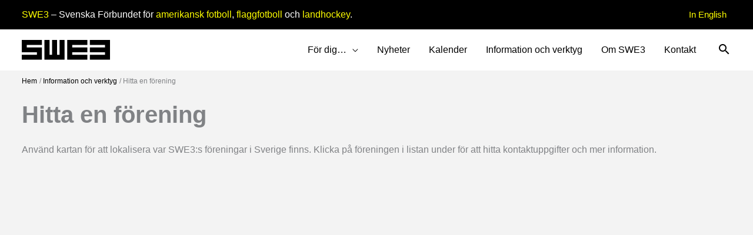

--- FILE ---
content_type: text/html; charset=UTF-8
request_url: https://swe3.se/information-verktyg/hitta-en-forening/?grenklass=Landhockey
body_size: 54406
content:
<!DOCTYPE html><html lang="sv-SE"><head><script data-no-optimize="1">var litespeed_docref=sessionStorage.getItem("litespeed_docref");litespeed_docref&&(Object.defineProperty(document,"referrer",{get:function(){return litespeed_docref}}),sessionStorage.removeItem("litespeed_docref"));</script>  <script id="cookieyes"
		src="https://cdn-cookieyes.com/client_data/d62e0f944905f6cffac0f01d/script.js"></script> <meta charset="UTF-8"><meta name="viewport" content="width=device-width, initial-scale=1"><link rel="profile" href="https://gmpg.org/xfn/11">
 <script type="litespeed/javascript">(function(){window.ybug_settings={"id":"5m9zcssgpx1ythjrd5v0"};var ybug=document.createElement('script');ybug.type='text/javascript';ybug.async=!0;ybug.src='https://widget.ybug.io/button/'+window.ybug_settings.id+'.js';var s=document.getElementsByTagName('script')[0];s.parentNode.insertBefore(ybug,s)})()</script> <meta name='robots' content='index, follow, max-image-preview:large, max-snippet:-1, max-video-preview:-1' /> <script data-cfasync="false" data-pagespeed-no-defer>var gtm4wp_datalayer_name = "dataLayer";
	var dataLayer = dataLayer || [];</script> <title>Hitta en förening - SWE3</title><link rel="canonical" href="https://swe3.se/information-verktyg/hitta-en-forening/" /><meta property="og:locale" content="sv_SE" /><meta property="og:type" content="article" /><meta property="og:title" content="Hitta en förening - SWE3" /><meta property="og:description" content="Använd kartan för att lokalisera var SWE3:s föreningar i Sverige finns. Klicka på föreningen i listan under för att hitta kontaktuppgifter och mer information." /><meta property="og:url" content="https://swe3.se/information-verktyg/hitta-en-forening/" /><meta property="og:site_name" content="SWE3" /><meta property="article:publisher" content="https://www.facebook.com/SWE3se/" /><meta property="article:modified_time" content="2025-11-06T09:44:26+00:00" /><meta property="og:image" content="https://swe3.se/wp-content/uploads/2022/01/SWE3-Standard-scaled.jpg" /><meta property="og:image:width" content="2560" /><meta property="og:image:height" content="1920" /><meta property="og:image:type" content="image/jpeg" /><meta name="twitter:card" content="summary_large_image" /><meta name="twitter:label1" content="Beräknad lästid" /><meta name="twitter:data1" content="1 minut" /> <script type="application/ld+json" class="yoast-schema-graph">{"@context":"https://schema.org","@graph":[{"@type":"WebPage","@id":"https://swe3.se/information-verktyg/hitta-en-forening/","url":"https://swe3.se/information-verktyg/hitta-en-forening/","name":"Hitta en förening - SWE3","isPartOf":{"@id":"https://swe3.se/#website"},"datePublished":"2021-09-10T19:02:30+00:00","dateModified":"2025-11-06T09:44:26+00:00","breadcrumb":{"@id":"https://swe3.se/information-verktyg/hitta-en-forening/#breadcrumb"},"inLanguage":"sv-SE","potentialAction":[{"@type":"ReadAction","target":["https://swe3.se/information-verktyg/hitta-en-forening/"]}]},{"@type":"BreadcrumbList","@id":"https://swe3.se/information-verktyg/hitta-en-forening/#breadcrumb","itemListElement":[{"@type":"ListItem","position":1,"name":"Home","item":"https://swe3.se/"},{"@type":"ListItem","position":2,"name":"Information och verktyg","item":"https://swe3.se/information-verktyg/"},{"@type":"ListItem","position":3,"name":"Hitta en förening"}]},{"@type":"WebSite","@id":"https://swe3.se/#website","url":"https://swe3.se/","name":"SWE3","description":"Svenska Förbundet för amerikansk fotboll, flaggfotboll och landhockey","publisher":{"@id":"https://swe3.se/#organization"},"potentialAction":[{"@type":"SearchAction","target":{"@type":"EntryPoint","urlTemplate":"https://swe3.se/?s={search_term_string}"},"query-input":{"@type":"PropertyValueSpecification","valueRequired":true,"valueName":"search_term_string"}}],"inLanguage":"sv-SE"},{"@type":"Organization","@id":"https://swe3.se/#organization","name":"SWE3","url":"https://swe3.se/","logo":{"@type":"ImageObject","inLanguage":"sv-SE","@id":"https://swe3.se/#/schema/logo/image/","url":"https://swe3.se/wp-content/uploads/2021/12/SWE3-logotyp-manual2-scaled.jpg","contentUrl":"https://swe3.se/wp-content/uploads/2021/12/SWE3-logotyp-manual2-scaled.jpg","width":2560,"height":1520,"caption":"SWE3"},"image":{"@id":"https://swe3.se/#/schema/logo/image/"},"sameAs":["https://www.facebook.com/SWE3se/"]}]}</script> <link rel='dns-prefetch' href='//www.googletagmanager.com' /><link rel='dns-prefetch' href='//fonts.googleapis.com' /><link rel='dns-prefetch' href='//cdnjs.cloudflare.com' /><link rel="alternate" type="application/rss+xml" title="SWE3 &raquo; Webbflöde" href="https://swe3.se/feed/" /><link rel="alternate" type="application/rss+xml" title="SWE3 &raquo; Kommentarsflöde" href="https://swe3.se/comments/feed/" /><link rel="alternate" type="text/calendar" title="SWE3 &raquo; iCal-flöde" href="https://swe3.se/events/?ical=1" /><link rel="alternate" title="oEmbed (JSON)" type="application/json+oembed" href="https://swe3.se/wp-json/oembed/1.0/embed?url=https%3A%2F%2Fswe3.se%2Finformation-verktyg%2Fhitta-en-forening%2F" /><link rel="alternate" title="oEmbed (XML)" type="text/xml+oembed" href="https://swe3.se/wp-json/oembed/1.0/embed?url=https%3A%2F%2Fswe3.se%2Finformation-verktyg%2Fhitta-en-forening%2F&#038;format=xml" /> <script type="litespeed/javascript">function cpLoadCSS(e,t,n){"use strict";var i=window.document.createElement("link"),o=t||window.document.getElementsByTagName("script")[0];return i.rel="stylesheet",i.href=e,i.media="only x",o.parentNode.insertBefore(i,o),setTimeout(function(){i.media=n||"all"}),i}</script><style>.cp-popup-container .cpro-overlay,.cp-popup-container .cp-popup-wrapper{opacity:0;visibility:hidden;display:none}</style><style id='wp-img-auto-sizes-contain-inline-css'>img:is([sizes=auto i],[sizes^="auto," i]){contain-intrinsic-size:3000px 1500px}
/*# sourceURL=wp-img-auto-sizes-contain-inline-css */</style><style id="litespeed-ccss">.cp-popup-container .cpro-overlay,.cp-popup-container .cp-popup-wrapper{opacity:0;visibility:hidden;display:none}.pt-cv-wrapper a{background-color:#fff0}.pt-cv-wrapper img{border:0}.pt-cv-wrapper select{color:inherit;font:inherit;margin:0}.pt-cv-wrapper select{text-transform:none}.pt-cv-wrapper img{vertical-align:middle}.pt-cv-wrapper .col-md-4,.pt-cv-wrapper .col-sm-6,.pt-cv-wrapper .col-xs-12{position:relative;min-height:1px;padding-left:15px;padding-right:15px}.pt-cv-wrapper .col-xs-12{float:left}.pt-cv-wrapper .col-xs-12{width:100%}@media (min-width:768px){.pt-cv-wrapper .col-sm-6{float:left}.pt-cv-wrapper .col-sm-6{width:50%}}@media (min-width:992px){.pt-cv-wrapper .col-md-4{float:left}.pt-cv-wrapper .col-md-4{width:33.33333333%}}.pt-cv-wrapper h4{font-family:inherit;font-weight:500;line-height:1.1;color:inherit}.pt-cv-view *,.pt-cv-view :after,.pt-cv-view :before{-webkit-box-sizing:border-box!important;-moz-box-sizing:border-box!important;box-sizing:border-box!important}.pt-cv-view{position:relative;clear:both}.pt-cv-view:after{clear:both;content:"";display:block}.pt-cv-page{position:relative}.pt-cv-colsys{margin-left:-15px;margin-right:-15px}@media (min-width:992px){.pt-cv-colsys [data-cvc="3"] .col-md-4:nth-child(3n+1){clear:left!important}}@media (min-width:768px) and (max-width:991px){.pt-cv-colsys .col-sm-6:nth-child(2n+1){clear:left!important}}.pt-cv-colsys .pt-cv-content-item{flex:none;max-width:initial}.pt-cv-view a{text-decoration:none;outline:0!important;font-style:normal}.pt-cv-view:not(.iscvblock) a{text-decoration:none!important}.pt-cv-content-item{padding-bottom:15px;position:relative;overflow:hidden}.pt-cv-ifield>*,.pt-cv-view .pt-cv-content-item>*{margin-bottom:10px}.pt-cv-title{margin-top:0!important}h4.pt-cv-title{font-size:18px}.pt-cv-view .pt-cv-title{margin-bottom:10px}.pt-cv-title a{font-weight:600;border-bottom:none}.pt-cv-thumbnail{height:auto;max-width:100%!important;margin-top:0!important;margin-bottom:10px!important;min-width:inherit!important}.pt-cv-wrapper [class*=pt-cv-] a{box-shadow:none}.pt-cv-view .pt-cv-ifield{margin-bottom:0!important}.pt-cv-center{text-align:center}.pt-cv-overlaygrid.overlay2.layout1 .pt-cv-content-item:first-child{grid-area:1/1/3!important}.pt-cv-overlaygrid.overlay2.layout2 .pt-cv-content-item:first-child{grid-area:1/1/4!important}.pt-cv-overlaygrid.overlay2.layout3 .pt-cv-content-item:first-child{grid-area:1/1/5!important}.pt-cv-href-thumbnail{max-width:100%}.pt-cv-ifield{overflow:hidden}.pt-cv-view .cvp-lazy-container img{background-color:rgb(0 0 0/.05)!important}.pt-cv-thumbnail[src$="lazy_image.png"]{box-shadow:none!important}.cvp-live-filter{margin-bottom:10px;margin-right:20px;vertical-align:top}.cvp-live-filter .cvp-label{font-weight:600;margin-right:10px}.cvp-live-filter+.pt-cv-view{margin-top:20px}.cvp-live-filter.cvp-dropdown{display:inline-block}.cvp-live-filter select{min-height:30px}.cvp-live-filter label{display:inline-block}.cvp-live-filter select{border:1px solid #9d9d9d;border-radius:2px;outline:0!important;box-shadow:none}.cvp-live-filter select{padding:5px 10px}.pt-cv-view .pt-cv-title a{font-weight:400}.pt-cv-content-item .cvp-responsive-image{display:inline-block;background-size:cover;background-repeat:no-repeat;background-position:center center}.cvp-responsive-image img{max-height:100%;margin-bottom:0!important}.pt-cv-center *{text-align:center}.pt-cv-center img{margin-left:auto!important;margin-right:auto!important}body,h1,h4,html,li,p,ul{border:0;font-size:100%;font-style:inherit;font-weight:inherit;margin:0;outline:0;padding:0;vertical-align:baseline}html{-webkit-text-size-adjust:100%;-ms-text-size-adjust:100%}body{margin:0}main,nav{display:block}a{background-color:#fff0}a,a:visited{text-decoration:none}strong{font-weight:700}img{border:0}svg:not(:root){overflow:hidden}button,input,select{color:inherit;font:inherit;margin:0}button{overflow:visible}button,select{text-transform:none}button,input[type=submit]{-webkit-appearance:button}button::-moz-focus-inner,input::-moz-focus-inner{border:0;padding:0}input{line-height:normal}input[type=search]{-webkit-appearance:textfield;box-sizing:content-box}input[type=search]::-webkit-search-cancel-button,input[type=search]::-webkit-search-decoration{-webkit-appearance:none}.ast-container{max-width:100%}.ast-container{margin-left:auto;margin-right:auto;padding-left:20px;padding-right:20px}.ast-container::after{content:"";display:table;clear:both}h1,h4{clear:both}h1{color:#808285;font-size:2em;line-height:1.2}.entry-content h4,h4{color:#808285;line-height:1.5;font-size:1.3em}html{box-sizing:border-box}*,:after,:before{box-sizing:inherit}body{color:#808285;background:#fff;font-style:normal}ul{margin:0 0 1.5em 3em}ul{list-style:disc}li>ul{margin-bottom:0;margin-left:1.5em}strong{font-weight:700}em,i{font-style:italic}img{height:auto;max-width:100%}button,input,select{color:#808285;font-weight:400;font-size:100%;margin:0;vertical-align:baseline}button,input{line-height:normal}.normal-search{margin-right:-5px}button,input[type=submit]{border:1px solid;border-color:var(--ast-border-color);border-radius:2px;background:#e6e6e6;padding:.6em 1em .4em;color:#fff}input[type=email],input[type=search],input[type=text]{color:#666;border:1px solid var(--ast-border-color);border-radius:2px;-webkit-appearance:none}a{color:#4169e1}.screen-reader-text{border:0;clip:rect(1px,1px,1px,1px);height:1px;margin:-1px;overflow:hidden;padding:0;position:absolute;width:1px;word-wrap:normal!important}#primary:after,#primary:before,.ast-container:after,.ast-container:before,.clear:after,.clear:before,.site-content:after,.site-content:before,.site-header:after,.site-header:before,.site-main:after,.site-main:before{content:"";display:table}#primary:after,.ast-container:after,.clear:after,.site-content:after,.site-header:after,.site-main:after{clear:both}body{-webkit-font-smoothing:antialiased;-moz-osx-font-smoothing:grayscale}body:not(.logged-in){position:relative}#page{position:relative}a{text-decoration:none}img{vertical-align:middle}.entry-content h4{margin-bottom:20px}p{margin-bottom:1.75em}input[type=submit]{border-radius:0;padding:18px 30px;border:0;box-shadow:none;text-shadow:none}.search-form .search-field{outline:0}.ast-search-menu-icon{position:relative;z-index:3}input,select{line-height:1}body,button,input[type=submit]{line-height:1.85714285714286}.ast-single-post .entry-title{line-height:1.2}.entry-title{font-weight:var(--ast-blog-title-font-weight,normal)}body{background-color:#fff}#page{display:block}#primary{display:block;position:relative;float:left;width:100%}#primary{margin:4em 0}.ast-search-icon .astra-search-icon{font-size:1.3em}.main-navigation{height:100%;-js-display:inline-flex;display:inline-flex}.main-navigation ul{list-style:none;margin:0;padding-left:0;position:relative}.main-header-menu .menu-link{text-decoration:none;padding:0 1em;display:inline-block}.main-header-menu .menu-item{position:relative}.main-header-menu .sub-menu{width:240px;background:#fff;left:-999em;position:absolute;top:100%;z-index:99999;visibility:hidden}.main-header-menu .sub-menu .menu-link{padding:.9em 1em;display:block;word-wrap:break-word}.main-header-menu .sub-menu .menu-item:not(.menu-item-has-children) .menu-link .icon-arrow:first-of-type{display:none}.submenu-with-border .sub-menu{border-width:1px;border-style:solid}.submenu-with-border .sub-menu .menu-link{border-width:0 0 1px;border-style:solid}.ast-desktop .submenu-with-border .sub-menu>.menu-item:last-child>.menu-link{border-bottom-style:none}.ast-button-wrap{display:inline-block}.ast-button-wrap button{box-shadow:none;border:none}.ast-button-wrap .menu-toggle{padding:0;width:2.2em;height:2.1em;font-size:1.5em;font-weight:400;border-radius:2px;-webkit-font-smoothing:antialiased;-moz-osx-font-smoothing:grayscale;border-radius:2px;vertical-align:middle;line-height:1.85714285714286}.ast-button-wrap .menu-toggle.main-header-menu-toggle{padding:0 .5em;width:auto;text-align:center}.header-main-layout-1 .ast-main-header-bar-alignment{margin-left:auto}.site-navigation{height:100%}body{overflow-x:hidden}.widget{margin:0 0 2.8em 0}.widget:last-child{margin-bottom:0}.ast-builder-grid-row{display:grid;grid-template-columns:auto auto;align-items:center;grid-column-gap:20px;overflow-wrap:anywhere}.ast-builder-grid-row>.site-header-section{flex-wrap:nowrap}.ast-builder-layout-element{align-items:center}.site-header-section{height:100%;min-height:0;align-items:center}.site-header-section>*{padding:0 10px}.site-header-section>div:first-child{padding-left:0}.site-header-section>div:last-child{padding-right:0}.site-header-section .ast-builder-menu{align-items:center}.ast-builder-layout-element.ast-header-search{height:auto}.ast-grid-right-section{justify-content:flex-end}.ast-logo-title-inline .ast-site-identity{padding:1em 0;-js-display:inline-flex;display:inline-flex;vertical-align:middle;align-items:center}.ahfb-svg-iconset{-js-display:inline-flex;display:inline-flex;align-self:center}.ahfb-svg-iconset svg{width:17px;height:17px}.ast-builder-grid-row-container{display:grid;align-content:center}.main-header-bar .main-header-bar-navigation{height:100%}.ast-nav-menu .sub-menu{line-height:1.45}.ast-builder-menu .main-navigation{padding:0}.ast-builder-menu .main-navigation>ul{align-self:center}.menu-toggle .ast-close-svg{display:none}.ast-mobile-header-wrap .menu-toggle .mobile-menu-toggle-icon{-js-display:inline-flex;display:inline-flex;align-self:center}.ast-mobile-header-wrap .ast-button-wrap .menu-toggle.main-header-menu-toggle{-js-display:flex;display:flex;align-items:center;width:auto;height:auto}.menu-toggle .mobile-menu-toggle-icon{-js-display:inline-flex;display:inline-flex;align-self:center}.ast-button-wrap .menu-toggle.main-header-menu-toggle{padding:.5em;align-items:center;-js-display:flex;display:flex}.ast-search-menu-icon.ast-inline-search .search-field{width:100%;padding:.6em;padding-right:5.5em}.site-header{z-index:99;position:relative}.main-header-bar-wrap{position:relative}.main-header-bar{background-color:#fff;border-bottom-color:var(--ast-border-color);border-bottom-style:solid}.main-header-bar{margin-left:auto;margin-right:auto}.ast-desktop .main-header-menu.ast-menu-shadow .sub-menu{box-shadow:0 4px 10px -2px rgb(0 0 0/.1)}.site-branding{line-height:1;align-self:center}.ast-menu-toggle{display:none;background:0 0;color:inherit;border-style:dotted;border-color:#fff0}.main-header-bar{z-index:4;position:relative}.main-header-bar .main-header-bar-navigation .sub-menu{line-height:1.45}.main-header-bar .main-header-bar-navigation .menu-item-has-children>.menu-link:after{line-height:normal}.ast-site-identity{padding:1em 0}.ast-desktop .main-header-menu>.menu-item .sub-menu:before{position:absolute;content:"";top:0;left:0;width:100%;transform:translateY(-100%)}input[type=email],input[type=search],input[type=text],select{color:#666;padding:.75em;height:auto;border-width:1px;border-style:solid;border-color:var(--ast-border-color);border-radius:2px;background:var(--ast-comment-inputs-background);box-shadow:none;box-sizing:border-box}input[type=submit]{box-shadow:none}.page .entry-header{margin-bottom:1.5em}.entry-header{margin-bottom:1.2em;word-wrap:break-word}.entry-content{word-wrap:break-word}.entry-content p{margin-bottom:1.6em}.entry-content::after{display:table;clear:both;content:""}.entry-title{margin-bottom:.2em}.ast-flex{-js-display:flex;display:flex;flex-wrap:wrap}.ast-inline-flex{-js-display:inline-flex;display:inline-flex;align-items:center;flex-wrap:wrap;align-content:center}.ast-flex-grow-1{flex-grow:1}:root{--ast-post-nav-space:0;--ast-container-default-xlg-padding:6.67em;--ast-container-default-lg-padding:5.67em;--ast-container-default-slg-padding:4.34em;--ast-container-default-md-padding:3.34em;--ast-container-default-sm-padding:6.67em;--ast-container-default-xs-padding:2.4em;--ast-container-default-xxs-padding:1.4em;--ast-code-block-background:#EEEEEE;--ast-comment-inputs-background:#FAFAFA;--ast-normal-container-width:1206px;--ast-narrow-container-width:750px;--ast-blog-title-font-weight:normal;--ast-blog-meta-weight:inherit;--ast-global-color-primary:var(--ast-global-color-5);--ast-global-color-secondary:var(--ast-global-color-4);--ast-global-color-alternate-background:var(--ast-global-color-7);--ast-global-color-subtle-background:var(--ast-global-color-6);--ast-bg-style-guide:#F8FAFC;--ast-shadow-style-guide:0px 0px 4px 0 #00000057;--ast-global-dark-bg-style:#fff;--ast-global-dark-lfs:#fbfbfb;--ast-widget-bg-color:#fafafa;--ast-wc-container-head-bg-color:#fbfbfb;--ast-title-layout-bg:#eeeeee;--ast-search-border-color:#e7e7e7;--ast-lifter-hover-bg:#e6e6e6;--ast-gallery-block-color:#000;--srfm-color-input-label:var(--ast-global-color-2)}html{font-size:100%}a{color:#000}body,button,input,select{font-family:"Inter",sans-serif;font-weight:400;font-size:16px;font-size:1rem;line-height:var(--ast-body-line-height,1.5em)}h1,h4,.entry-content h4{font-weight:600}header .custom-logo-link img{max-width:150px;width:150px}.entry-title{font-size:26px;font-size:1.625rem}h1{font-size:40px;font-size:2.5rem;font-weight:600;line-height:1.4em}h4,.entry-content h4{font-size:24px;font-size:1.5rem;line-height:1.2em;font-weight:600}body,h1,h4,.entry-content h4{color:#000}.ast-search-menu-icon .search-form button.search-submit{padding:0 4px}.ast-search-menu-icon form.search-form{padding-right:0}input{outline:none}.ast-logo-title-inline .site-logo-img{padding-right:1em}@media (max-width:921.9px){#ast-desktop-header{display:none}}@media (min-width:922px){#ast-mobile-header{display:none}}@media (max-width:921px){.ast-plain-container.ast-no-sidebar #primary{padding:0}}.ast-plain-container.ast-no-sidebar #primary{margin-top:0;margin-bottom:0}@media (max-width:921px){#primary{padding:1.5em 0;margin:0}}.menu-toggle,button,input[type="submit"]{border-style:solid;border-top-width:0;border-right-width:0;border-left-width:0;border-bottom-width:0;color:#fff;border-color:#000;background-color:#000;padding-top:14px;padding-right:20px;padding-bottom:14px;padding-left:20px;font-family:inherit;font-weight:inherit;font-size:16px;font-size:1rem;line-height:1em;border-top-left-radius:0;border-top-right-radius:0;border-bottom-right-radius:0;border-bottom-left-radius:0}@media (min-width:544px){.ast-container{max-width:100%}}body{background-color:#f3f3f3;background-image:none}@media (max-width:921px){h1{font-size:30px}}@media (max-width:544px){h1{font-size:34px}}@media (max-width:921px){html{font-size:91.2%}}@media (max-width:544px){html{font-size:91.2%}}@media (min-width:922px){.ast-container{max-width:1246px}}:root{--ast-global-color-0:#0170B9;--ast-global-color-1:#3a3a3a;--ast-global-color-2:#3a3a3a;--ast-global-color-3:#4B4F58;--ast-global-color-4:#F5F5F5;--ast-global-color-5:#FFFFFF;--ast-global-color-6:#E5E5E5;--ast-global-color-7:#424242;--ast-global-color-8:#000000}:root{--ast-border-color:#dddddd}header.entry-header .entry-title{font-weight:600}header.entry-header>*:not(:last-child){margin-bottom:10px}.ast-breadcrumbs .trail-items,.ast-breadcrumbs .trail-items li{display:inline-block;margin:0;padding:0;border:none;background:inherit;text-indent:0;text-decoration:none}.ast-breadcrumbs .trail-items{list-style:none}.trail-items li::after{padding:0 .3em;content:"»"}.trail-items li:last-of-type::after{display:none}.trail-items li::after{content:"/"}.ast-breadcrumbs-wrapper,.ast-breadcrumbs-wrapper *{font-family:"IBM Plex Sans",sans-serif;font-size:12px;font-size:.75rem}.ast-breadcrumbs-wrapper,.main-header-bar.ast-header-breadcrumb{background-color:#f3f3f3}.ast-header-breadcrumb{padding-top:10px;padding-bottom:10px;width:100%}.ast-breadcrumbs-wrapper{line-height:1.4}.ast-breadcrumbs-wrapper{display:block;width:100%}h1,h4,.entry-content h4{color:var(--ast-global-color-8)}.ast-builder-layout-element .ast-site-identity{margin-left:0}.ast-builder-layout-element[data-section="title_tagline"]{display:flex}.ast-builder-menu-1{font-family:inherit;font-weight:inherit}.ast-builder-menu-1 .sub-menu{border-top-width:2px;border-bottom-width:0;border-right-width:0;border-left-width:0;border-color:var(--ast-global-color-0);border-style:solid}.ast-builder-menu-1 .main-header-menu>.menu-item>.sub-menu{margin-top:0}.ast-desktop .ast-builder-menu-1 .main-header-menu>.menu-item>.sub-menu:before{height:calc(0px + 2px + 5px)}.ast-builder-menu-1 .main-header-menu,.ast-builder-menu-1 .main-header-menu .sub-menu{background-image:none}.ast-desktop .ast-builder-menu-1 .menu-item .sub-menu .menu-link{border-style:none}@media (max-width:921px){.ast-builder-menu-1 .menu-item-has-children>.menu-link:after{content:unset}.ast-builder-menu-1 .main-header-menu>.menu-item>.sub-menu{margin-top:0}}@media (max-width:544px){.ast-builder-menu-1 .main-header-menu>.menu-item>.sub-menu{margin-top:0}}.ast-builder-menu-1{display:flex}.ast-builder-html-element p:first-child{margin-top:0}.ast-builder-html-element p:last-child{margin-bottom:0}.ast-header-html-3 .ast-builder-html-element{font-size:15px;font-size:.9375rem}.ast-header-html-3{font-size:15px;font-size:.9375rem}.ast-header-html-3{display:flex}.ast-search-icon{z-index:4;position:relative;line-height:normal}.ast-search-menu-icon .search-form{border:1px solid var(--ast-search-border-color);line-height:normal;padding:0 3em 0 0;border-radius:2px;display:inline-block;-webkit-backface-visibility:hidden;backface-visibility:hidden;position:relative;color:inherit;background-color:#fff}.ast-search-menu-icon .astra-search-icon{-js-display:flex;display:flex;line-height:normal}.ast-search-menu-icon .search-field{border:none;background-color:#fff0;border-radius:inherit;color:inherit;font-size:inherit;width:0;color:#757575}.ast-search-menu-icon .search-submit{display:none;background:none;border:none;font-size:1.3em;color:#757575}.ast-header-search .ast-search-menu-icon.ast-inline-search .search-form{-js-display:flex;display:flex;align-items:center}.ast-search-menu-icon.ast-inline-search .search-field{width:100%;padding:.6em;padding-right:5.5em}.ast-header-search .ast-search-menu-icon .search-form .search-field:-ms-input-placeholder,.ast-header-search .ast-search-menu-icon .search-form .search-field:-ms-input-placeholder{opacity:.5}.ast-header-search .ast-search-menu-icon.ast-inline-search .search-form{-js-display:flex;display:flex;align-items:center}.ast-builder-layout-element.ast-header-search{height:auto}.ast-header-search .astra-search-icon{color:var(--ast-global-color-8);font-size:24px}@media (max-width:921px){.ast-header-search .astra-search-icon{font-size:18px}}@media (max-width:544px){.ast-header-search .astra-search-icon{font-size:18px}}.ast-header-search{display:flex}.header-widget-area[data-section="sidebar-widgets-header-widget-1"] .header-widget-area-inner{color:#fff}.header-widget-area[data-section="sidebar-widgets-header-widget-1"]{display:block}.ast-builder-html-element p:first-child{margin-top:0}.ast-builder-html-element p:last-child{margin-bottom:0}.ast-desktop .ast-builder-menu-1 .menu-item .sub-menu{box-shadow:0 4px 10px -2px rgb(0 0 0/.1)}@media (min-width:922px){.main-header-bar{border-bottom-width:1px}}.main-header-menu .menu-item{-js-display:flex;display:flex;-webkit-box-pack:center;-webkit-justify-content:center;-moz-box-pack:center;-ms-flex-pack:center;justify-content:center;-webkit-box-orient:vertical;-webkit-box-direction:normal;-webkit-flex-direction:column;-moz-box-orient:vertical;-moz-box-direction:normal;-ms-flex-direction:column;flex-direction:column}.main-header-menu>.menu-item>.menu-link{height:100%;-webkit-box-align:center;-webkit-align-items:center;-moz-box-align:center;-ms-flex-align:center;align-items:center;-js-display:flex;display:flex}.astra-search-icon::before{content:"";font-family:Astra;font-style:normal;font-weight:400;text-decoration:inherit;text-align:center;-webkit-font-smoothing:antialiased;-moz-osx-font-smoothing:grayscale;z-index:3}.main-header-bar .main-header-bar-navigation .menu-item-has-children>a:after,.menu-item-has-children .ast-header-navigation-arrow:after{content:"";display:inline-block;font-family:Astra;font-size:.6rem;font-weight:700;text-rendering:auto;-webkit-font-smoothing:antialiased;-moz-osx-font-smoothing:grayscale;margin-left:10px;line-height:normal}@media (min-width:922px){.ast-builder-menu .main-navigation>ul>li:last-child a{margin-right:0}}.ast-mobile-header-content>*{padding:10px 0;height:auto}.ast-mobile-header-content>*:first-child{padding-top:10px}.ast-mobile-header-content>.ast-builder-menu{padding-top:0}.ast-mobile-header-content>*:last-child{padding-bottom:0}.ast-mobile-header-content .ast-search-menu-icon.ast-inline-search label{width:100%}.ast-mobile-header-wrap .ast-mobile-header-content{display:none}.ast-mobile-header-content .ast-search-menu-icon{width:100%;position:relative;display:block;right:auto;transform:none}.ast-mobile-header-content .ast-search-menu-icon .search-form{right:0;visibility:visible;opacity:1;position:relative;top:auto;transform:none;padding:0;display:block;overflow:hidden}.ast-mobile-header-content .ast-search-menu-icon.ast-inline-search .search-field,.ast-mobile-header-content .ast-search-menu-icon .search-field{width:100%;padding-right:5.5em}.ast-mobile-header-content .ast-search-menu-icon .search-submit{display:block;position:absolute;height:100%;top:0;right:0;padding:0 1em;border-radius:0}.ast-mobile-header-wrap .ast-mobile-header-content{background-color:#fff}.ast-mobile-header-content>*{padding-top:0;padding-bottom:0}.content-align-flex-start .ast-builder-layout-element{justify-content:flex-start}.content-align-flex-start .main-header-menu{text-align:left}.ast-mobile-header-wrap .ast-primary-header-bar,.ast-primary-header-bar .site-primary-header-wrap{min-height:70px}.ast-desktop .ast-primary-header-bar .main-header-menu>.menu-item{line-height:70px}@media (min-width:922px){.ast-primary-header-bar{border-bottom-width:0;border-bottom-color:var(--ast-global-color-subtle-background,--ast-global-color-7);border-bottom-style:solid}}.ast-primary-header-bar{background-color:#fff;background-image:none}.ast-primary-header-bar{display:block}[data-section="section-header-mobile-trigger"] .ast-button-wrap .ast-mobile-menu-trigger-minimal{color:#fff;border:none;background:#fff0}[data-section="section-header-mobile-trigger"] .ast-button-wrap .mobile-menu-toggle-icon .ast-mobile-svg{width:32px;height:32px;fill:#fff}@media (max-width:544px){[data-section="section-header-mobile-trigger"] .ast-button-wrap .menu-toggle{margin-right:-12px}}.ast-builder-menu-mobile .main-navigation .menu-item.menu-item-has-children>.ast-menu-toggle{top:0}.ast-builder-menu-mobile .main-navigation .menu-item-has-children>.menu-link:after{content:unset}.ast-hfb-header .ast-builder-menu-mobile .main-header-menu,.ast-hfb-header .ast-builder-menu-mobile .main-navigation .menu-item .menu-link,.ast-hfb-header .ast-builder-menu-mobile .main-navigation .menu-item .sub-menu .menu-link{border-style:none}.ast-builder-menu-mobile .main-navigation .menu-item.menu-item-has-children>.ast-menu-toggle{top:0}@media (max-width:921px){.ast-builder-menu-mobile .main-navigation .main-header-menu .menu-item>.menu-link{color:#000}.ast-builder-menu-mobile .main-navigation .main-header-menu .menu-item>.ast-menu-toggle{color:#000}.ast-builder-menu-mobile .main-navigation .menu-item.menu-item-has-children>.ast-menu-toggle{top:0}.ast-builder-menu-mobile .main-navigation .menu-item-has-children>.menu-link:after{content:unset}.ast-builder-menu-mobile .main-navigation .main-header-menu,.ast-builder-menu-mobile .main-navigation .main-header-menu .menu-link,.ast-builder-menu-mobile .main-navigation .main-header-menu .sub-menu{background-color:#fff;background-image:none}.ast-builder-menu-mobile .main-navigation .main-header-menu .sub-menu .menu-link{background-color:#fff}}@media (max-width:544px){.ast-builder-menu-mobile .main-navigation .main-header-menu .menu-item>.menu-link{color:#000}.ast-builder-menu-mobile .main-navigation .main-header-menu .menu-item>.ast-menu-toggle{color:#000}.ast-builder-menu-mobile .main-navigation .menu-item.menu-item-has-children>.ast-menu-toggle{top:0}.ast-builder-menu-mobile .main-navigation .main-header-menu,.ast-builder-menu-mobile .main-navigation .main-header-menu .menu-link,.ast-builder-menu-mobile .main-navigation .main-header-menu .sub-menu{background-color:#fff;background-image:none}.ast-builder-menu-mobile .main-navigation .main-header-menu .sub-menu .menu-link{background-color:#fff}}.ast-builder-menu-mobile .main-navigation{display:block}.ast-mobile-header-wrap .ast-above-header-bar,.ast-above-header-bar .site-above-header-wrap{min-height:50px}.ast-above-header-bar{border-bottom-width:1px;border-bottom-color:var(--ast-global-color-subtle-background,--ast-global-color-7);border-bottom-style:solid}.ast-above-header.ast-above-header-bar{background-color:#000;background-image:none}@media (max-width:921px){#masthead .ast-mobile-header-wrap .ast-above-header-bar{padding-left:20px;padding-right:20px}}.ast-above-header-bar{display:block}ul{box-sizing:border-box}.entry-content{counter-reset:footnotes}:root{--wp--preset--font-size--normal:16px;--wp--preset--font-size--huge:42px}.screen-reader-text{border:0;clip-path:inset(50%);height:1px;margin:-1px;overflow:hidden;padding:0;position:absolute;width:1px;word-wrap:normal!important}:root{--wp--preset--aspect-ratio--square:1;--wp--preset--aspect-ratio--4-3:4/3;--wp--preset--aspect-ratio--3-4:3/4;--wp--preset--aspect-ratio--3-2:3/2;--wp--preset--aspect-ratio--2-3:2/3;--wp--preset--aspect-ratio--16-9:16/9;--wp--preset--aspect-ratio--9-16:9/16;--wp--preset--color--black:#000000;--wp--preset--color--cyan-bluish-gray:#abb8c3;--wp--preset--color--white:#ffffff;--wp--preset--color--pale-pink:#f78da7;--wp--preset--color--vivid-red:#cf2e2e;--wp--preset--color--luminous-vivid-orange:#ff6900;--wp--preset--color--luminous-vivid-amber:#fcb900;--wp--preset--color--light-green-cyan:#7bdcb5;--wp--preset--color--vivid-green-cyan:#00d084;--wp--preset--color--pale-cyan-blue:#8ed1fc;--wp--preset--color--vivid-cyan-blue:#0693e3;--wp--preset--color--vivid-purple:#9b51e0;--wp--preset--color--ast-global-color-0:var(--ast-global-color-0);--wp--preset--color--ast-global-color-1:var(--ast-global-color-1);--wp--preset--color--ast-global-color-2:var(--ast-global-color-2);--wp--preset--color--ast-global-color-3:var(--ast-global-color-3);--wp--preset--color--ast-global-color-4:var(--ast-global-color-4);--wp--preset--color--ast-global-color-5:var(--ast-global-color-5);--wp--preset--color--ast-global-color-6:var(--ast-global-color-6);--wp--preset--color--ast-global-color-7:var(--ast-global-color-7);--wp--preset--color--ast-global-color-8:var(--ast-global-color-8);--wp--preset--gradient--vivid-cyan-blue-to-vivid-purple:linear-gradient(135deg,rgba(6,147,227,1) 0%,rgb(155,81,224) 100%);--wp--preset--gradient--light-green-cyan-to-vivid-green-cyan:linear-gradient(135deg,rgb(122,220,180) 0%,rgb(0,208,130) 100%);--wp--preset--gradient--luminous-vivid-amber-to-luminous-vivid-orange:linear-gradient(135deg,rgba(252,185,0,1) 0%,rgba(255,105,0,1) 100%);--wp--preset--gradient--luminous-vivid-orange-to-vivid-red:linear-gradient(135deg,rgba(255,105,0,1) 0%,rgb(207,46,46) 100%);--wp--preset--gradient--very-light-gray-to-cyan-bluish-gray:linear-gradient(135deg,rgb(238,238,238) 0%,rgb(169,184,195) 100%);--wp--preset--gradient--cool-to-warm-spectrum:linear-gradient(135deg,rgb(74,234,220) 0%,rgb(151,120,209) 20%,rgb(207,42,186) 40%,rgb(238,44,130) 60%,rgb(251,105,98) 80%,rgb(254,248,76) 100%);--wp--preset--gradient--blush-light-purple:linear-gradient(135deg,rgb(255,206,236) 0%,rgb(152,150,240) 100%);--wp--preset--gradient--blush-bordeaux:linear-gradient(135deg,rgb(254,205,165) 0%,rgb(254,45,45) 50%,rgb(107,0,62) 100%);--wp--preset--gradient--luminous-dusk:linear-gradient(135deg,rgb(255,203,112) 0%,rgb(199,81,192) 50%,rgb(65,88,208) 100%);--wp--preset--gradient--pale-ocean:linear-gradient(135deg,rgb(255,245,203) 0%,rgb(182,227,212) 50%,rgb(51,167,181) 100%);--wp--preset--gradient--electric-grass:linear-gradient(135deg,rgb(202,248,128) 0%,rgb(113,206,126) 100%);--wp--preset--gradient--midnight:linear-gradient(135deg,rgb(2,3,129) 0%,rgb(40,116,252) 100%);--wp--preset--font-size--small:13px;--wp--preset--font-size--medium:20px;--wp--preset--font-size--large:36px;--wp--preset--font-size--x-large:42px;--wp--preset--spacing--20:0.44rem;--wp--preset--spacing--30:0.67rem;--wp--preset--spacing--40:1rem;--wp--preset--spacing--50:1.5rem;--wp--preset--spacing--60:2.25rem;--wp--preset--spacing--70:3.38rem;--wp--preset--spacing--80:5.06rem;--wp--preset--shadow--natural:6px 6px 9px rgba(0, 0, 0, 0.2);--wp--preset--shadow--deep:12px 12px 50px rgba(0, 0, 0, 0.4);--wp--preset--shadow--sharp:6px 6px 0px rgba(0, 0, 0, 0.2);--wp--preset--shadow--outlined:6px 6px 0px -3px rgba(255, 255, 255, 1), 6px 6px rgba(0, 0, 0, 1);--wp--preset--shadow--crisp:6px 6px 0px rgba(0, 0, 0, 1)}:root{--wp--style--global--content-size:var(--wp--custom--ast-content-width-size);--wp--style--global--wide-size:var(--wp--custom--ast-wide-width-size)}:where(body){margin:0}:root{--wp--style--block-gap:24px}:root :where(.is-layout-flow)>*{margin-block-start:24px;margin-block-end:0}body{padding-top:0;padding-right:0;padding-bottom:0;padding-left:0}a:where(:not(.wp-element-button)){text-decoration:none}[class^=mashicon-] .icon{display:initial;color:#fff}[class^=mashicon-]{font-size:15px;border-radius:0}[class^=mashicon-] .icon:before{font-family:mashsb-font;font-style:normal;font-weight:400;speak:none;font-size:16px;display:inline-block;text-decoration:inherit;width:1em;margin-right:.7em;text-align:center;font-variant:normal;text-transform:none;margin-top:0;float:left;-webkit-font-smoothing:antialiased;-moz-osx-font-smoothing:grayscale}.mashicon-facebook .icon:before{content:""}.mashicon-twitter .icon:before{content:""}.mashicon-mail .icon:before{content:""}.mashicon-facebook{background:#2d5f9a}.mashicon-twitter{background:#1a1a1a}.mashicon-mail{background:#888}[class^=mashicon-]{position:relative;display:inline-block}@media only screen and (max-width:568px){[class^=mashicon-]{text-align:center}[class^=mashicon-] .icon:before{float:none;margin-right:0}}#mashfs-main{background:#00abed;padding:0}#mashfs-main{border-radius:2px;border:0 solid #00abed;position:fixed;top:100px;display:none;z-index:999999}.mashfs-buttons{display:block;width:40px}#mashfs-main.mashfs-right{right:0}#mashfs-main>.mashfs-buttons>a.mashfs-popup-share>.icon{display:block;height:40px;width:40px;text-align:center;line-height:40px}#mashfs-main>.mashfs-buttons>a.mashfs-popup-share>.icon::before{font-size:20px;float:none;margin:0;width:auto}#mashfs-main>.mashfs-buttons>[class^=mashicon-]{border-radius:0;width:100%}select::after,select::before{padding:10px}.uagb_review_block .uagb_review_average_stars{display:flex;grid-area:auto;justify-self:self-end;height:50px;line-height:60px;margin-left:10px;margin-top:25px}@media all and (max-width:768px){#content:before{content:""}}.ast-mobile-header-content .ast-builder-layout-element:not(.ast-builder-menu):not(.ast-header-divider-element){padding:15px 20px}.site-header .sticky-custom-logo{display:none}#ast-mobile-header .content-align-flex-start{max-height:60vh;overflow:auto}.ast-desktop .ast-mega-menu-enabled.main-header-menu>.menu-item-has-children>.menu-link::after{content:"";margin:0}.ast-search-box.header-cover{display:none;opacity:0;width:100%;height:100%}.ast-search-box.header-cover .search-field{background:0 0;border:0;color:#fafafa;box-shadow:none;text-align:left;padding:0}.ast-search-box.header-cover .ast-search-wrapper{position:absolute;width:100%;left:50%;top:50%;transform:translate(-50%,-50%)}.ast-search-box.header-cover .ast-search-wrapper .search-form{line-height:normal}.ast-search-box.header-cover #close{color:#fafafa;transform:rotate(0);font-size:2em;z-index:9;font-weight:400}.ast-search-box.header-cover .search-field::-webkit-input-placeholder{color:#fafafa}.ast-search-box.header-cover .search-field:-moz-placeholder{color:#fafafa}.ast-search-box.header-cover .search-field::-moz-placeholder{color:#fafafa}.ast-search-box.header-cover .search-field:-ms-input-placeholder{color:#fafafa}.ast-search-box.header-cover{position:absolute;background:rgb(25 25 25/.96);top:0;z-index:10}.ast-search-box.header-cover .search-field{font-size:2em;line-height:2;width:100%}.ast-search-box.header-cover .ast-container{position:relative}.ast-search-box.header-cover .close,.ast-search-box.header-cover .search-text-wrap{display:inline-block}.ast-search-box.header-cover .search-text-wrap{width:calc(100% - 2.5em);vertical-align:middle}.ast-search-box.header-cover #close{vertical-align:middle;backface-visibility:hidden}.site-header .ast-inline-search.ast-search-menu-icon .search-form{padding-left:0;padding-right:0}.site-header .ast-inline-search.ast-search-menu-icon .search-field{padding-left:1em;padding-right:2em}.ast-inline-search.ast-search-menu-icon{position:relative;transform:none;left:0;right:0}.ast-inline-search.ast-search-menu-icon .search-submit{display:block;background:0 0;border:none;position:absolute;height:100%;right:.25em;padding:0;top:0;font-size:1.3em;color:#757575}#content:before{content:"921";position:absolute;overflow:hidden;opacity:0;visibility:hidden}.ast-header-search .ast-search-menu-icon .search-field{border-radius:2px}.ast-header-search .ast-search-menu-icon .search-submit{border-radius:2px}.ast-header-search .ast-search-menu-icon .search-form{border-top-width:1px;border-bottom-width:1px;border-left-width:1px;border-right-width:1px;border-color:#ddd;border-radius:2px}@media (min-width:922px){.ast-container{max-width:1246px}}@media (min-width:993px){.ast-container{max-width:1246px}}@media (min-width:1201px){.ast-container{max-width:1246px}}@media (max-width:921px){.ast-plain-container #primary{margin-top:2em;margin-bottom:2em}}.ast-above-header,.main-header-bar{max-width:100%}.ast-single-post .entry-title{font-weight:600}button,input[type="submit"]{font-size:16px;font-size:1rem}.ast-search-box.header-cover #close::before{font-family:Astra;content:"";display:inline-block}.ast-hfb-header .site-logo-img .sticky-custom-logo img{max-width:150px!important;width:150px}.entry-title{font-family:"IBM Plex Sans",sans-serif!important}h4{font-size:24px!important;line-height:29px!important}.entry-content h4{margin-bottom:15px!important}.ast-single-post .entry-title{font-weight:600;margin-top:15px;font-size:40px!important;line-height:48px!important}.ast-above-header-wrap{background-color:#000}.ast-above-header-wrap a{color:#ff0}.ast-menu-toggle{color:#000!important}.ast-above-header-bar{border-bottom:none}.sub-menu .menu-text{color:#000}.header-widget-area{padding-left:0!important}.ast-builder-menu-1 .sub-menu{border:none}[data-section=section-header-mobile-trigger] .ast-button-wrap .mobile-menu-toggle-icon .ast-mobile-svg{fill:#000}.ast-search-box.header-cover ::-moz-placeholder{color:#fff!important}.pt-cv-wrapper{margin:0 0 50px 0}.pt-cv-title{line-height:24px!important}.pt-cv-title a{font-weight:600!important}.pt-cv-title{padding:0 20px}.pt-cv-ifield{padding-bottom:50px}.cvp-label{font-weight:400!important}.mobile-menu-toggle-icon{width:28px;height:28px;background-image:url(data:image/svg+xml,%3Csvg\ xmlns=\'http://www.w3.org/2000/svg\'\ width=\'100%25\'\ height=\'100%25\'\ viewBox=\'0\ 0\ 1071\ 1070\'\ fill=\'none\'%3E%3Crect\ width=\'1071\'\ height=\'1070\'\ fill=\'none\'/%3E%3Crect\ x=\'41\'\ y=\'787\'\ width=\'989\'\ height=\'253\'\ fill=\'black\'/%3E%3Crect\ x=\'41\'\ y=\'29\'\ width=\'989\'\ height=\'253\'\ fill=\'black\'/%3E%3Crect\ x=\'41\'\ y=\'408\'\ width=\'989\'\ height=\'253\'\ fill=\'black\'/%3E%3C/svg%3E)}.mobile-menu-toggle-icon svg{display:none!important}#pt-cv-view-c284a193bq .pt-cv-title{padding-left:0!important;padding-right:0!important;padding-bottom:0!important}::-moz-placeholder{color:#000!important}::placeholder{color:#000!important}#main:not(.home #main){margin:3em 0}#primary{margin:0}:root{--swiper-navigation-size:33px !important}.custom-logo-link img,.sticky-custom-logo img{width:100%!important}.ast-mobile-header-wrap .ast-primary-header-bar,.ast-primary-header-bar .site-primary-header-wrap{min-height:0!important;border:0!important}.ast-above-header,.main-header-bar{border:0!important}.cvp-live-filter .cvp-label{font-weight:700!important;font-size:14px}:root{--swiper-theme-color:#007aff}:root{--swiper-navigation-size:44px}@media (max-width:921px){body.ast-plain-container #primary{margin-top:0;padding:0}}.pt-cv-title a{font-size:1.5rem;line-height:1.2em;font-weight:600}.cvp-live-filter .cvp-label{font-weight:700!important;font-size:14px}#pt-cv-view-c284a193bq .pt-cv-content-item{padding-top:10px!important}#pt-cv-view-c284a193bq .pt-cv-ifield{padding-top:10px!important;padding-right:20px!important;padding-left:20px!important}#pt-cv-view-c284a193bq .pt-cv-ifield{background-color:#ffffff!important}#pt-cv-view-c284a193bq .pt-cv-href-thumbnail{margin-left:auto!important;margin-right:auto!important;display:block!important;text-align:center!important;clear:both!important}#pt-cv-view-c284a193bq .cvp-responsive-image img{max-width:150px;max-height:150px;aspect-ratio:1}#pt-cv-view-c284a193bq{text-align:center}.cp_style_2744 .cp-popup-content{font-family:Verdana;font-style:Normal;font-weight:Normal}.cp_style_2744 .cp-popup-content{border-style:none;border-color:#e1e1e1;border-width:1px 1px 1px 1px;border-radius:6px 6px 6px 6px}.cp_style_2744 .cpro-overlay{background:rgb(79 87 101/.89)}.cp_style_2744 .cp-popup-content{background-color:rgb(0 0 0/.12);background-blend-mode:overlay;background-repeat:no-repeat;background-position:center;background-size:cover;width:550px;height:270px}@media (max-width:767px){.cp_style_2744 .cp-popup-content{border-style:none;border-color:#e1e1e1;border-width:1px 1px 1px 1px;border-radius:6px 6px 6px 6px}.cp_style_2744 .cpro-overlay{background:rgb(79 87 101/.89)}.cp_style_2744 .cp-popup-content{background:#090f19;background:-webkit-linear-gradient(34deg,#090f19 0%,#0a2b54 100%);background:-moz-linear-gradient(34deg,#090f19 0%,#0a2b54 100%);background:-ms-linear-gradient(34deg,#090f19 0%,#0a2b54 100%);background:-o-linear-gradient(34deg,#090f19 0%,#0a2b54 100%);background:linear-gradient(34deg,#090f19 0%,#0a2b54 100%);width:340px;height:180px}}.cp_style_2744 .cp-popup .cpro-form .cp-form-input-field{font-family:IBM Plex Sans;font-style:Inherit;font-weight:Inherit;font-size:14px;letter-spacing:0;text-align:left;padding:21px 21px 21px 21px;color:#9cabbe;background-color:#fff;border-style:none;border-width:0 0 0 0;border-radius:2px 2px 2px 2px;border-color:#bbb;active-border-color:#666}.cp_style_2744 .cp-popup .cpro-form .cp-form-input-field::-webkit-input-placeholder{color:#9cabbe}.cp_style_2744 .cp-popup .cpro-form .cp-form-input-field::-moz-placeholder{color:#9cabbe}@media (max-width:767px){.cp_style_2744 .cp-popup .cpro-form .cp-form-input-field{font-family:IBM Plex Sans;font-style:Inherit;font-weight:Inherit;font-size:14px;letter-spacing:0;text-align:left;padding:21px 21px 21px 54px;color:#9cabbe;background-color:#fff;border-style:none;border-width:0 0 0 0;border-radius:2px 2px 2px 2px;border-color:#bbb;active-border-color:#666}.cp_style_2744 .cp-popup .cpro-form .cp-form-input-field::-webkit-input-placeholder{color:#9cabbe}.cp_style_2744 .cp-popup .cpro-form .cp-form-input-field::-moz-placeholder{color:#9cabbe}}.cp_style_2744 #cp_email-1-2744 .cp-target{width:296px;height:52px}.cp_style_2744 #cp_email-1-2744{left:122.5px;top:196.5px;z-index:6}@media (max-width:767px){.cp_style_2744 #cp_email-1-2744 .cp-target{width:239px;height:49px}.cp_style_2744 #cp_email-1-2744{left:44.5px;top:147px;z-index:6}}.cp_style_2744 #cp_close_image-1-2744 .cp-target{width:13px;height:13px}.cp_style_2744 #cp_close_image-1-2744 .cp-target{border-style:none}.cp_style_2744 #cp_close_image-1-2744 .cp-target~.cp-field-shadow{border-style:none}.cp_style_2744 #cp_close_image-1-2744 .cp-target{border-color:#757575}.cp_style_2744 #cp_close_image-1-2744 .cp-target~.cp-field-shadow{border-color:#757575}.cp_style_2744 #cp_close_image-1-2744 .cp-target{border-width:1px 1px 1px 1px}.cp_style_2744 #cp_close_image-1-2744 .cp-target~.cp-field-shadow{border-width:1px 1px 1px 1px}.cp_style_2744 #cp_close_image-1-2744 .cp-target{border-radius:0 0 0 0}.cp_style_2744 #cp_close_image-1-2744 .cp-target~.cp-field-shadow{border-radius:0 0 0 0}.cp_style_2744 #cp_close_image-1-2744 .cp-target.cp-close-image{padding:0 0 0 0}.cp_style_2744 #cp_close_image-1-2744 .cp-rotate-wrap{transform:rotate(0deg)}.cp_style_2744 #cp_close_image-1-2744{left:524.5px;top:10px;z-index:7}@media (max-width:767px){.cp_style_2744 #cp_close_image-1-2744 .cp-target{width:10px;height:10px}.cp_style_2744 #cp_close_image-1-2744 .cp-target{border-style:none}.cp_style_2744 #cp_close_image-1-2744 .cp-target~.cp-field-shadow{border-style:none}.cp_style_2744 #cp_close_image-1-2744 .cp-target{border-color:#757575}.cp_style_2744 #cp_close_image-1-2744 .cp-target~.cp-field-shadow{border-color:#757575}.cp_style_2744 #cp_close_image-1-2744 .cp-target{border-width:1px 1px 1px 1px}.cp_style_2744 #cp_close_image-1-2744 .cp-target~.cp-field-shadow{border-width:1px 1px 1px 1px}.cp_style_2744 #cp_close_image-1-2744 .cp-target{border-radius:0 0 0 0}.cp_style_2744 #cp_close_image-1-2744 .cp-target~.cp-field-shadow{border-radius:0 0 0 0}.cp_style_2744 #cp_close_image-1-2744 .cp-target.cp-close-image{padding:0 0 0 0}.cp_style_2744 #cp_close_image-1-2744 .cp-rotate-wrap{transform:rotate(0deg)}.cp_style_2744 #cp_close_image-1-2744{left:318.5px;top:10px;z-index:7}}.cp_style_2744 #cp_shape-1-2744 .cp-rotate-wrap{transform:rotate(0deg)}.cp_style_2744 #cp_shape-1-2744{left:392.5px;top:200.5px;z-index:9}@media (max-width:767px){.cp_style_2744 #cp_shape-1-2744 .cp-rotate-wrap{transform:rotate(0deg)}.cp_style_2744 #cp_shape-1-2744{left:299px;top:214px;z-index:9}}.cp_style_2744 #cp_heading-1-2744 .cp-target{font-family:IBM Plex Sans;font-style:Inherit;font-weight:Inherit;font-size:20px;line-height:1.42;letter-spacing:0;text-align:center;color:#fff;width:509px;height:31px}.cp_style_2744 #cp_heading-1-2744 .cp-rotate-wrap{transform:rotate(0deg)}.cp_style_2744 #cp_heading-1-2744{left:20.5px;top:47.5px;z-index:13}@media (max-width:767px){.cp_style_2744 #cp_heading-1-2744 .cp-target{font-family:IBM Plex Sans;font-style:Inherit;font-weight:Inherit;font-size:18px;line-height:1.45;letter-spacing:0;text-align:center;color:#fff;width:270px;height:59px}.cp_style_2744 #cp_heading-1-2744 .cp-rotate-wrap{transform:rotate(0deg)}.cp_style_2744 #cp_heading-1-2744{left:35px;top:48.5px;z-index:13}}.cp_style_2744 #cp_shape-3-2744 .cp-rotate-wrap{transform:rotate(0deg)}.cp_style_2744 #cp_shape-3-2744{left:83px;top:22px;z-index:5}@media (max-width:767px){.cp_style_2744 #cp_shape-3-2744 .cp-rotate-wrap{transform:rotate(0deg)}.cp_style_2744 #cp_shape-3-2744{left:171px;top:54px;z-index:5}}.cp_style_2744 #cp_shape-4-2744 .cp-rotate-wrap{transform:rotate(0deg)}.cp_style_2744 #cp_shape-4-2744{left:134px;top:210.5px;z-index:12}@media (max-width:767px){.cp_style_2744 #cp_shape-4-2744 .cp-rotate-wrap{transform:rotate(0deg)}.cp_style_2744 #cp_shape-4-2744{left:83.359375px;top:223px;z-index:12}}.cp_style_2744 #cp_shape-8-2744 .cp-rotate-wrap{transform:rotate(0deg)}.cp_style_2744 #cp_shape-8-2744{left:403.5px;top:216px;z-index:17}@media (max-width:767px){.cp_style_2744 #cp_shape-8-2744 .cp-rotate-wrap{transform:rotate(0deg)}.cp_style_2744 #cp_shape-8-2744{left:310px;top:227.5px;z-index:17}}.cp_style_2744 #cp_shape-2-2744 .cp-rotate-wrap{transform:rotate(0deg)}.cp_style_2744 #cp_shape-2-2744{left:123.5px;top:56px;z-index:20}@media (max-width:767px){.cp_style_2744 #cp_shape-2-2744 .cp-rotate-wrap{transform:rotate(0deg)}.cp_style_2744 #cp_shape-2-2744{left:140px;top:58px;z-index:20}}.cp_style_2744 #cp_shape-5-2744 .cp-rotate-wrap{transform:rotate(0deg)}.cp_style_2744 #cp_shape-5-2744{left:171px;top:30px;z-index:21}@media (max-width:767px){.cp_style_2744 #cp_shape-5-2744 .cp-rotate-wrap{transform:rotate(0deg)}.cp_style_2744 #cp_shape-5-2744{left:15px;top:12px;z-index:21}}.cp_style_2744 #cp_shape-7-2744 .cp-target{fill:#000;stroke-width:2;width:44px;height:44px}.cp_style_2744 #cp_shape-7-2744 .cp-rotate-wrap{transform:rotate(0deg)}.cp_style_2744 #cp_shape-7-2744{left:425.5px;top:200.5px;z-index:23}@media (max-width:767px){.cp_style_2744 #cp_shape-7-2744 .cp-target{fill:#000;stroke-width:2;width:40px;height:40px}.cp_style_2744 #cp_shape-7-2744 .cp-rotate-wrap{transform:rotate(0deg)}.cp_style_2744 #cp_shape-7-2744{left:265px;top:151.5px;z-index:23}}.cp_style_2744 #cp_shape-11-2744 .cp-target{fill:#fff;stroke-width:2;width:12px;height:26px}.cp_style_2744 #cp_shape-11-2744 .cp-rotate-wrap{transform:rotate(90deg)}.cp_style_2744 #cp_shape-11-2744{left:441.5px;top:209.5px;z-index:27}@media (max-width:767px){.cp_style_2744 #cp_shape-11-2744 .cp-target{fill:#fff;stroke-width:2;width:11px;height:24px}.cp_style_2744 #cp_shape-11-2744 .cp-rotate-wrap{transform:rotate(90deg)}.cp_style_2744 #cp_shape-11-2744{left:277.5px;top:159.5px;z-index:27}}@media (max-width:767px){.cp_style_2744 .cp-invisible-on-mobile{display:none!important}}.wp-container-core-column-is-layout-a79c73b9>*{margin-block-start:0;margin-block-end:0}.wp-container-core-column-is-layout-a79c73b9>*+*{margin-block-start:var(--wp--preset--spacing--30);margin-block-end:0}:root{--grids-composer-cols:12;--grids-composer-rows:6}</style><link rel="preload" data-asynced="1" data-optimized="2" as="style" onload="this.onload=null;this.rel='stylesheet'" href="https://swe3.se/wp-content/litespeed/ucss/1/606ee1ff8f5b5f23b2eb45f65dd02706.css?ver=d67e7" /><script type="litespeed/javascript">!function(a){"use strict";var b=function(b,c,d){function e(a){return h.body?a():void setTimeout(function(){e(a)})}function f(){i.addEventListener&&i.removeEventListener("load",f),i.media=d||"all"}var g,h=a.document,i=h.createElement("link");if(c)g=c;else{var j=(h.body||h.getElementsByTagName("head")[0]).childNodes;g=j[j.length-1]}var k=h.styleSheets;i.rel="stylesheet",i.href=b,i.media="only x",e(function(){g.parentNode.insertBefore(i,c?g:g.nextSibling)});var l=function(a){for(var b=i.href,c=k.length;c--;)if(k[c].href===b)return a();setTimeout(function(){l(a)})};return i.addEventListener&&i.addEventListener("load",f),i.onloadcssdefined=l,l(f),i};"undefined"!=typeof exports?exports.loadCSS=b:a.loadCSS=b}("undefined"!=typeof global?global:this);!function(a){if(a.loadCSS){var b=loadCSS.relpreload={};if(b.support=function(){try{return a.document.createElement("link").relList.supports("preload")}catch(b){return!1}},b.poly=function(){for(var b=a.document.getElementsByTagName("link"),c=0;c<b.length;c++){var d=b[c];"preload"===d.rel&&"style"===d.getAttribute("as")&&(a.loadCSS(d.href,d,d.getAttribute("media")),d.rel=null)}},!b.support()){b.poly();var c=a.setInterval(b.poly,300);a.addEventListener&&a.addEventListener("load",function(){b.poly(),a.clearInterval(c)}),a.attachEvent&&a.attachEvent("onload",function(){a.clearInterval(c)})}}}(this);</script><link rel="preload" as="image" href="https://swe3.se/wp-content/uploads/2021/06/SWE3.svg"><link rel="preload" as="image" href="https://swe3.se/wp-content/uploads/2021/06/SWE3.svg"><link rel="preload" as="image" href="https://swe3.se/wp-content/uploads/2021/06/SWE3.svg"><link rel="preload" as="image" href="https://swe3.se/wp-content/uploads/2021/06/SWE3.svg"><style id='astra-theme-css-inline-css'>.ast-no-sidebar .entry-content .alignfull {margin-left: calc( -50vw + 50%);margin-right: calc( -50vw + 50%);max-width: 100vw;width: 100vw;}.ast-no-sidebar .entry-content .alignwide {margin-left: calc(-41vw + 50%);margin-right: calc(-41vw + 50%);max-width: unset;width: unset;}.ast-no-sidebar .entry-content .alignfull .alignfull,.ast-no-sidebar .entry-content .alignfull .alignwide,.ast-no-sidebar .entry-content .alignwide .alignfull,.ast-no-sidebar .entry-content .alignwide .alignwide,.ast-no-sidebar .entry-content .wp-block-column .alignfull,.ast-no-sidebar .entry-content .wp-block-column .alignwide{width: 100%;margin-left: auto;margin-right: auto;}.wp-block-gallery,.blocks-gallery-grid {margin: 0;}.wp-block-separator {max-width: 100px;}.wp-block-separator.is-style-wide,.wp-block-separator.is-style-dots {max-width: none;}.entry-content .has-2-columns .wp-block-column:first-child {padding-right: 10px;}.entry-content .has-2-columns .wp-block-column:last-child {padding-left: 10px;}@media (max-width: 782px) {.entry-content .wp-block-columns .wp-block-column {flex-basis: 100%;}.entry-content .has-2-columns .wp-block-column:first-child {padding-right: 0;}.entry-content .has-2-columns .wp-block-column:last-child {padding-left: 0;}}body .entry-content .wp-block-latest-posts {margin-left: 0;}body .entry-content .wp-block-latest-posts li {list-style: none;}.ast-no-sidebar .ast-container .entry-content .wp-block-latest-posts {margin-left: 0;}.ast-header-break-point .entry-content .alignwide {margin-left: auto;margin-right: auto;}.entry-content .blocks-gallery-item img {margin-bottom: auto;}.wp-block-pullquote {border-top: 4px solid #555d66;border-bottom: 4px solid #555d66;color: #40464d;}:root{--ast-post-nav-space:0;--ast-container-default-xlg-padding:6.67em;--ast-container-default-lg-padding:5.67em;--ast-container-default-slg-padding:4.34em;--ast-container-default-md-padding:3.34em;--ast-container-default-sm-padding:6.67em;--ast-container-default-xs-padding:2.4em;--ast-container-default-xxs-padding:1.4em;--ast-code-block-background:#EEEEEE;--ast-comment-inputs-background:#FAFAFA;--ast-normal-container-width:1206px;--ast-narrow-container-width:750px;--ast-blog-title-font-weight:normal;--ast-blog-meta-weight:inherit;--ast-global-color-primary:var(--ast-global-color-5);--ast-global-color-secondary:var(--ast-global-color-4);--ast-global-color-alternate-background:var(--ast-global-color-7);--ast-global-color-subtle-background:var(--ast-global-color-6);--ast-bg-style-guide:var( --ast-global-color-secondary,--ast-global-color-5 );--ast-shadow-style-guide:0px 0px 4px 0 #00000057;--ast-global-dark-bg-style:#fff;--ast-global-dark-lfs:#fbfbfb;--ast-widget-bg-color:#fafafa;--ast-wc-container-head-bg-color:#fbfbfb;--ast-title-layout-bg:#eeeeee;--ast-search-border-color:#e7e7e7;--ast-lifter-hover-bg:#e6e6e6;--ast-gallery-block-color:#000;--srfm-color-input-label:var(--ast-global-color-2);}html{font-size:100%;}a,.page-title{color:#000000;}a:hover,a:focus{color:#000000;}body,button,input,select,textarea,.ast-button,.ast-custom-button{font-family:'Inter',sans-serif;font-weight:400;font-size:16px;font-size:1rem;line-height:var(--ast-body-line-height,1.5em);}blockquote{color:#000000;}h1,h2,h3,h4,h5,h6,.entry-content :where(h1,h2,h3,h4,h5,h6),.site-title,.site-title a{font-weight:600;}.ast-site-identity .site-title a{color:var(--ast-global-color-2);}.site-title{font-size:35px;font-size:2.1875rem;display:none;}header .custom-logo-link img{max-width:150px;width:150px;}.astra-logo-svg{width:150px;}.site-header .site-description{font-size:15px;font-size:0.9375rem;display:none;}.entry-title{font-size:26px;font-size:1.625rem;}.archive .ast-article-post .ast-article-inner,.blog .ast-article-post .ast-article-inner,.archive .ast-article-post .ast-article-inner:hover,.blog .ast-article-post .ast-article-inner:hover{overflow:hidden;}h1,.entry-content :where(h1){font-size:40px;font-size:2.5rem;font-weight:600;line-height:1.4em;}h2,.entry-content :where(h2){font-size:32px;font-size:2rem;font-weight:600;line-height:1.3em;}h3,.entry-content :where(h3){font-size:28px;font-size:1.75rem;font-weight:600;line-height:1.3em;}h4,.entry-content :where(h4){font-size:24px;font-size:1.5rem;line-height:1.2em;font-weight:600;}h5,.entry-content :where(h5){font-size:20px;font-size:1.25rem;line-height:1.2em;}h6,.entry-content :where(h6){font-size:16px;font-size:1rem;line-height:1.25em;}::selection{background-color:var(--ast-global-color-0);color:#ffffff;}body,h1,h2,h3,h4,h5,h6,.entry-title a,.entry-content :where(h1,h2,h3,h4,h5,h6){color:#000000;}.tagcloud a:hover,.tagcloud a:focus,.tagcloud a.current-item{color:#ffffff;border-color:#000000;background-color:#000000;}input:focus,input[type="text"]:focus,input[type="email"]:focus,input[type="url"]:focus,input[type="password"]:focus,input[type="reset"]:focus,input[type="search"]:focus,textarea:focus{border-color:#000000;}input[type="radio"]:checked,input[type=reset],input[type="checkbox"]:checked,input[type="checkbox"]:hover:checked,input[type="checkbox"]:focus:checked,input[type=range]::-webkit-slider-thumb{border-color:#000000;background-color:#000000;box-shadow:none;}.site-footer a:hover + .post-count,.site-footer a:focus + .post-count{background:#000000;border-color:#000000;}.single .nav-links .nav-previous,.single .nav-links .nav-next{color:#000000;}.entry-meta,.entry-meta *{line-height:1.45;color:#000000;}.entry-meta a:not(.ast-button):hover,.entry-meta a:not(.ast-button):hover *,.entry-meta a:not(.ast-button):focus,.entry-meta a:not(.ast-button):focus *,.page-links > .page-link,.page-links .page-link:hover,.post-navigation a:hover{color:#000000;}#cat option,.secondary .calendar_wrap thead a,.secondary .calendar_wrap thead a:visited{color:#000000;}.secondary .calendar_wrap #today,.ast-progress-val span{background:#000000;}.secondary a:hover + .post-count,.secondary a:focus + .post-count{background:#000000;border-color:#000000;}.calendar_wrap #today > a{color:#ffffff;}.page-links .page-link,.single .post-navigation a{color:#000000;}.ast-search-menu-icon .search-form button.search-submit{padding:0 4px;}.ast-search-menu-icon form.search-form{padding-right:0;}.ast-search-menu-icon.slide-search input.search-field{width:0;}.ast-header-search .ast-search-menu-icon.ast-dropdown-active .search-form,.ast-header-search .ast-search-menu-icon.ast-dropdown-active .search-field:focus{transition:all 0.2s;}.search-form input.search-field:focus{outline:none;}.widget-title,.widget .wp-block-heading{font-size:22px;font-size:1.375rem;color:#000000;}.single .ast-author-details .author-title{color:#000000;}.ast-search-menu-icon.slide-search a:focus-visible:focus-visible,.astra-search-icon:focus-visible,#close:focus-visible,a:focus-visible,.ast-menu-toggle:focus-visible,.site .skip-link:focus-visible,.wp-block-loginout input:focus-visible,.wp-block-search.wp-block-search__button-inside .wp-block-search__inside-wrapper,.ast-header-navigation-arrow:focus-visible,.ast-orders-table__row .ast-orders-table__cell:focus-visible,a#ast-apply-coupon:focus-visible,#ast-apply-coupon:focus-visible,#close:focus-visible,.button.search-submit:focus-visible,#search_submit:focus,.normal-search:focus-visible,.ast-header-account-wrap:focus-visible,.astra-cart-drawer-close:focus,.ast-single-variation:focus,.ast-button:focus,.ast-builder-button-wrap:has(.ast-custom-button-link:focus),.ast-builder-button-wrap .ast-custom-button-link:focus{outline-style:dotted;outline-color:inherit;outline-width:thin;}input:focus,input[type="text"]:focus,input[type="email"]:focus,input[type="url"]:focus,input[type="password"]:focus,input[type="reset"]:focus,input[type="search"]:focus,input[type="number"]:focus,textarea:focus,.wp-block-search__input:focus,[data-section="section-header-mobile-trigger"] .ast-button-wrap .ast-mobile-menu-trigger-minimal:focus,.ast-mobile-popup-drawer.active .menu-toggle-close:focus,#ast-scroll-top:focus,#coupon_code:focus,#ast-coupon-code:focus{border-style:dotted;border-color:inherit;border-width:thin;}input{outline:none;}.ast-logo-title-inline .site-logo-img{padding-right:1em;}.site-logo-img img{ transition:all 0.2s linear;}body .ast-oembed-container *{position:absolute;top:0;width:100%;height:100%;left:0;}body .wp-block-embed-pocket-casts .ast-oembed-container *{position:unset;}.ast-single-post-featured-section + article {margin-top: 2em;}.site-content .ast-single-post-featured-section img {width: 100%;overflow: hidden;object-fit: cover;}.site > .ast-single-related-posts-container {margin-top: 0;}@media (min-width: 922px) {.ast-desktop .ast-container--narrow {max-width: var(--ast-narrow-container-width);margin: 0 auto;}}@media (max-width:921.9px){#ast-desktop-header{display:none;}}@media (min-width:922px){#ast-mobile-header{display:none;}}.wp-block-buttons.aligncenter{justify-content:center;}@media (max-width:921px){.ast-theme-transparent-header #primary,.ast-theme-transparent-header #secondary{padding:0;}}@media (max-width:921px){.ast-plain-container.ast-no-sidebar #primary{padding:0;}}.ast-plain-container.ast-no-sidebar #primary{margin-top:0;margin-bottom:0;}@media (min-width:1200px){.wp-block-group .has-background{padding:20px;}}@media (min-width:1200px){.ast-plain-container.ast-no-sidebar .entry-content .alignwide .wp-block-cover__inner-container,.ast-plain-container.ast-no-sidebar .entry-content .alignfull .wp-block-cover__inner-container{width:1246px;}}@media (min-width:1200px){.wp-block-cover-image.alignwide .wp-block-cover__inner-container,.wp-block-cover.alignwide .wp-block-cover__inner-container,.wp-block-cover-image.alignfull .wp-block-cover__inner-container,.wp-block-cover.alignfull .wp-block-cover__inner-container{width:100%;}}.wp-block-columns{margin-bottom:unset;}.wp-block-image.size-full{margin:2rem 0;}.wp-block-separator.has-background{padding:0;}.wp-block-gallery{margin-bottom:1.6em;}.wp-block-group{padding-top:4em;padding-bottom:4em;}.wp-block-group__inner-container .wp-block-columns:last-child,.wp-block-group__inner-container :last-child,.wp-block-table table{margin-bottom:0;}.blocks-gallery-grid{width:100%;}.wp-block-navigation-link__content{padding:5px 0;}.wp-block-group .wp-block-group .has-text-align-center,.wp-block-group .wp-block-column .has-text-align-center{max-width:100%;}.has-text-align-center{margin:0 auto;}@media (min-width:1200px){.wp-block-cover__inner-container,.alignwide .wp-block-group__inner-container,.alignfull .wp-block-group__inner-container{max-width:1200px;margin:0 auto;}.wp-block-group.alignnone,.wp-block-group.aligncenter,.wp-block-group.alignleft,.wp-block-group.alignright,.wp-block-group.alignwide,.wp-block-columns.alignwide{margin:2rem 0 1rem 0;}}@media (max-width:1200px){.wp-block-group{padding:3em;}.wp-block-group .wp-block-group{padding:1.5em;}.wp-block-columns,.wp-block-column{margin:1rem 0;}}@media (min-width:921px){.wp-block-columns .wp-block-group{padding:2em;}}@media (max-width:544px){.wp-block-cover-image .wp-block-cover__inner-container,.wp-block-cover .wp-block-cover__inner-container{width:unset;}.wp-block-cover,.wp-block-cover-image{padding:2em 0;}.wp-block-group,.wp-block-cover{padding:2em;}.wp-block-media-text__media img,.wp-block-media-text__media video{width:unset;max-width:100%;}.wp-block-media-text.has-background .wp-block-media-text__content{padding:1em;}}.wp-block-image.aligncenter{margin-left:auto;margin-right:auto;}.wp-block-table.aligncenter{margin-left:auto;margin-right:auto;}@media (min-width:544px){.entry-content .wp-block-media-text.has-media-on-the-right .wp-block-media-text__content{padding:0 8% 0 0;}.entry-content .wp-block-media-text .wp-block-media-text__content{padding:0 0 0 8%;}.ast-plain-container .site-content .entry-content .has-custom-content-position.is-position-bottom-left > *,.ast-plain-container .site-content .entry-content .has-custom-content-position.is-position-bottom-right > *,.ast-plain-container .site-content .entry-content .has-custom-content-position.is-position-top-left > *,.ast-plain-container .site-content .entry-content .has-custom-content-position.is-position-top-right > *,.ast-plain-container .site-content .entry-content .has-custom-content-position.is-position-center-right > *,.ast-plain-container .site-content .entry-content .has-custom-content-position.is-position-center-left > *{margin:0;}}@media (max-width:544px){.entry-content .wp-block-media-text .wp-block-media-text__content{padding:8% 0;}.wp-block-media-text .wp-block-media-text__media img{width:auto;max-width:100%;}}.wp-block-buttons .wp-block-button.is-style-outline .wp-block-button__link.wp-element-button,.ast-outline-button,.wp-block-uagb-buttons-child .uagb-buttons-repeater.ast-outline-button{border-color:#000000;border-top-width:2px;border-right-width:2px;border-bottom-width:2px;border-left-width:2px;font-family:inherit;font-weight:inherit;font-size:16px;font-size:1rem;line-height:1em;border-top-left-radius:0px;border-top-right-radius:0px;border-bottom-right-radius:0px;border-bottom-left-radius:0px;}.wp-block-button .wp-block-button__link.wp-element-button.is-style-outline:not(.has-background),.wp-block-button.is-style-outline>.wp-block-button__link.wp-element-button:not(.has-background),.ast-outline-button{background-color:#000000;}.entry-content[data-ast-blocks-layout] > figure{margin-bottom:1em;}@media (max-width:921px){.ast-left-sidebar #content > .ast-container{display:flex;flex-direction:column-reverse;width:100%;}.ast-separate-container .ast-article-post,.ast-separate-container .ast-article-single{padding:1.5em 2.14em;}.ast-author-box img.avatar{margin:20px 0 0 0;}}@media (min-width:922px){.ast-separate-container.ast-right-sidebar #primary,.ast-separate-container.ast-left-sidebar #primary{border:0;}.search-no-results.ast-separate-container #primary{margin-bottom:4em;}}.wp-block-button .wp-block-button__link{color:#ffffff;}.wp-block-button .wp-block-button__link:hover,.wp-block-button .wp-block-button__link:focus{color:#ffffff;background-color:#000000;border-color:#000000;}.wp-block-button .wp-block-button__link{border-top-width:0;border-right-width:0;border-left-width:0;border-bottom-width:0;border-color:#000000;background-color:#000000;color:#ffffff;font-family:inherit;font-weight:inherit;line-height:1em;font-size:16px;font-size:1rem;border-top-left-radius:0px;border-top-right-radius:0px;border-bottom-right-radius:0px;border-bottom-left-radius:0px;padding-top:14px;padding-right:20px;padding-bottom:14px;padding-left:20px;}.menu-toggle,button,.ast-button,.ast-custom-button,.button,input#submit,input[type="button"],input[type="submit"],input[type="reset"]{border-style:solid;border-top-width:0;border-right-width:0;border-left-width:0;border-bottom-width:0;color:#ffffff;border-color:#000000;background-color:#000000;padding-top:14px;padding-right:20px;padding-bottom:14px;padding-left:20px;font-family:inherit;font-weight:inherit;font-size:16px;font-size:1rem;line-height:1em;border-top-left-radius:0px;border-top-right-radius:0px;border-bottom-right-radius:0px;border-bottom-left-radius:0px;}button:focus,.menu-toggle:hover,button:hover,.ast-button:hover,.ast-custom-button:hover .button:hover,.ast-custom-button:hover ,input[type=reset]:hover,input[type=reset]:focus,input#submit:hover,input#submit:focus,input[type="button"]:hover,input[type="button"]:focus,input[type="submit"]:hover,input[type="submit"]:focus{color:#ffffff;background-color:#000000;border-color:#000000;}@media (max-width:921px){.ast-mobile-header-stack .main-header-bar .ast-search-menu-icon{display:inline-block;}.ast-header-break-point.ast-header-custom-item-outside .ast-mobile-header-stack .main-header-bar .ast-search-icon{margin:0;}.ast-comment-avatar-wrap img{max-width:2.5em;}.ast-comment-meta{padding:0 1.8888em 1.3333em;}.ast-separate-container .ast-comment-list li.depth-1{padding:1.5em 2.14em;}.ast-separate-container .comment-respond{padding:2em 2.14em;}}@media (min-width:544px){.ast-container{max-width:100%;}}@media (max-width:544px){.ast-separate-container .ast-article-post,.ast-separate-container .ast-article-single,.ast-separate-container .comments-title,.ast-separate-container .ast-archive-description{padding:1.5em 1em;}.ast-separate-container #content .ast-container{padding-left:0.54em;padding-right:0.54em;}.ast-separate-container .ast-comment-list .bypostauthor{padding:.5em;}.ast-search-menu-icon.ast-dropdown-active .search-field{width:170px;}}@media (max-width:921px){.ast-header-break-point .ast-search-menu-icon.slide-search .search-form{right:0;}.ast-header-break-point .ast-mobile-header-stack .ast-search-menu-icon.slide-search .search-form{right:-1em;}} #ast-mobile-header .ast-site-header-cart-li a{pointer-events:none;}body,.ast-separate-container{background-color:#f3f3f3;background-image:none;}.ast-no-sidebar.ast-separate-container .entry-content .alignfull {margin-left: -6.67em;margin-right: -6.67em;width: auto;}@media (max-width: 1200px) {.ast-no-sidebar.ast-separate-container .entry-content .alignfull {margin-left: -2.4em;margin-right: -2.4em;}}@media (max-width: 768px) {.ast-no-sidebar.ast-separate-container .entry-content .alignfull {margin-left: -2.14em;margin-right: -2.14em;}}@media (max-width: 544px) {.ast-no-sidebar.ast-separate-container .entry-content .alignfull {margin-left: -1em;margin-right: -1em;}}.ast-no-sidebar.ast-separate-container .entry-content .alignwide {margin-left: -20px;margin-right: -20px;}.ast-no-sidebar.ast-separate-container .entry-content .wp-block-column .alignfull,.ast-no-sidebar.ast-separate-container .entry-content .wp-block-column .alignwide {margin-left: auto;margin-right: auto;width: 100%;}@media (max-width:921px){.site-title{display:none;}.site-header .site-description{display:none;}h1,.entry-content :where(h1){font-size:30px;}h2,.entry-content :where(h2){font-size:25px;}h3,.entry-content :where(h3){font-size:20px;}}@media (max-width:544px){.site-title{display:none;}.site-header .site-description{display:none;}h1,.entry-content :where(h1){font-size:34px;}h2,.entry-content :where(h2){font-size:30px;}h3,.entry-content :where(h3){font-size:20px;}}@media (max-width:921px){html{font-size:91.2%;}}@media (max-width:544px){html{font-size:91.2%;}}@media (min-width:922px){.ast-container{max-width:1246px;}}@font-face {font-family: "Astra";src: url(https://swe3.se/wp-content/themes/astra/assets/fonts/astra.woff) format("woff"),url(https://swe3.se/wp-content/themes/astra/assets/fonts/astra.ttf) format("truetype"),url(https://swe3.se/wp-content/themes/astra/assets/fonts/astra.svg#astra) format("svg");font-weight: normal;font-style: normal;font-display: fallback;}@media (min-width:922px){.blog .site-content > .ast-container,.archive .site-content > .ast-container,.search .site-content > .ast-container{max-width:1140px;}}@media (min-width:922px){.main-header-menu .sub-menu .menu-item.ast-left-align-sub-menu:hover > .sub-menu,.main-header-menu .sub-menu .menu-item.ast-left-align-sub-menu.focus > .sub-menu{margin-left:-0px;}}.site .comments-area{padding-bottom:3em;}.footer-widget-area[data-section^="section-fb-html-"] .ast-builder-html-element{text-align:center;}.astra-icon-down_arrow::after {content: "\e900";font-family: Astra;}.astra-icon-close::after {content: "\e5cd";font-family: Astra;}.astra-icon-drag_handle::after {content: "\e25d";font-family: Astra;}.astra-icon-format_align_justify::after {content: "\e235";font-family: Astra;}.astra-icon-menu::after {content: "\e5d2";font-family: Astra;}.astra-icon-reorder::after {content: "\e8fe";font-family: Astra;}.astra-icon-search::after {content: "\e8b6";font-family: Astra;}.astra-icon-zoom_in::after {content: "\e56b";font-family: Astra;}.astra-icon-check-circle::after {content: "\e901";font-family: Astra;}.astra-icon-shopping-cart::after {content: "\f07a";font-family: Astra;}.astra-icon-shopping-bag::after {content: "\f290";font-family: Astra;}.astra-icon-shopping-basket::after {content: "\f291";font-family: Astra;}.astra-icon-circle-o::after {content: "\e903";font-family: Astra;}.astra-icon-certificate::after {content: "\e902";font-family: Astra;}blockquote {padding: 1.2em;}:root .has-ast-global-color-0-color{color:var(--ast-global-color-0);}:root .has-ast-global-color-0-background-color{background-color:var(--ast-global-color-0);}:root .wp-block-button .has-ast-global-color-0-color{color:var(--ast-global-color-0);}:root .wp-block-button .has-ast-global-color-0-background-color{background-color:var(--ast-global-color-0);}:root .has-ast-global-color-1-color{color:var(--ast-global-color-1);}:root .has-ast-global-color-1-background-color{background-color:var(--ast-global-color-1);}:root .wp-block-button .has-ast-global-color-1-color{color:var(--ast-global-color-1);}:root .wp-block-button .has-ast-global-color-1-background-color{background-color:var(--ast-global-color-1);}:root .has-ast-global-color-2-color{color:var(--ast-global-color-2);}:root .has-ast-global-color-2-background-color{background-color:var(--ast-global-color-2);}:root .wp-block-button .has-ast-global-color-2-color{color:var(--ast-global-color-2);}:root .wp-block-button .has-ast-global-color-2-background-color{background-color:var(--ast-global-color-2);}:root .has-ast-global-color-3-color{color:var(--ast-global-color-3);}:root .has-ast-global-color-3-background-color{background-color:var(--ast-global-color-3);}:root .wp-block-button .has-ast-global-color-3-color{color:var(--ast-global-color-3);}:root .wp-block-button .has-ast-global-color-3-background-color{background-color:var(--ast-global-color-3);}:root .has-ast-global-color-4-color{color:var(--ast-global-color-4);}:root .has-ast-global-color-4-background-color{background-color:var(--ast-global-color-4);}:root .wp-block-button .has-ast-global-color-4-color{color:var(--ast-global-color-4);}:root .wp-block-button .has-ast-global-color-4-background-color{background-color:var(--ast-global-color-4);}:root .has-ast-global-color-5-color{color:var(--ast-global-color-5);}:root .has-ast-global-color-5-background-color{background-color:var(--ast-global-color-5);}:root .wp-block-button .has-ast-global-color-5-color{color:var(--ast-global-color-5);}:root .wp-block-button .has-ast-global-color-5-background-color{background-color:var(--ast-global-color-5);}:root .has-ast-global-color-6-color{color:var(--ast-global-color-6);}:root .has-ast-global-color-6-background-color{background-color:var(--ast-global-color-6);}:root .wp-block-button .has-ast-global-color-6-color{color:var(--ast-global-color-6);}:root .wp-block-button .has-ast-global-color-6-background-color{background-color:var(--ast-global-color-6);}:root .has-ast-global-color-7-color{color:var(--ast-global-color-7);}:root .has-ast-global-color-7-background-color{background-color:var(--ast-global-color-7);}:root .wp-block-button .has-ast-global-color-7-color{color:var(--ast-global-color-7);}:root .wp-block-button .has-ast-global-color-7-background-color{background-color:var(--ast-global-color-7);}:root .has-ast-global-color-8-color{color:var(--ast-global-color-8);}:root .has-ast-global-color-8-background-color{background-color:var(--ast-global-color-8);}:root .wp-block-button .has-ast-global-color-8-color{color:var(--ast-global-color-8);}:root .wp-block-button .has-ast-global-color-8-background-color{background-color:var(--ast-global-color-8);}:root{--ast-global-color-0:#0170B9;--ast-global-color-1:#3a3a3a;--ast-global-color-2:#3a3a3a;--ast-global-color-3:#4B4F58;--ast-global-color-4:#F5F5F5;--ast-global-color-5:#FFFFFF;--ast-global-color-6:#E5E5E5;--ast-global-color-7:#424242;--ast-global-color-8:#000000;}:root {--ast-border-color : #dddddd;}.ast-single-entry-banner {-js-display: flex;display: flex;flex-direction: column;justify-content: center;text-align: center;position: relative;background: var(--ast-title-layout-bg);}.ast-single-entry-banner[data-banner-layout="layout-1"] {max-width: 1206px;background: inherit;padding: 20px 0;}.ast-single-entry-banner[data-banner-width-type="custom"] {margin: 0 auto;width: 100%;}.ast-single-entry-banner + .site-content .entry-header {margin-bottom: 0;}.site .ast-author-avatar {--ast-author-avatar-size: ;}a.ast-underline-text {text-decoration: underline;}.ast-container > .ast-terms-link {position: relative;display: block;}a.ast-button.ast-badge-tax {padding: 4px 8px;border-radius: 3px;font-size: inherit;}header.entry-header{text-align:left;}header.entry-header .entry-title{font-weight:600;}header.entry-header > *:not(:last-child){margin-bottom:10px;}@media (max-width:921px){header.entry-header{text-align:left;}}@media (max-width:544px){header.entry-header{text-align:left;}}.ast-archive-entry-banner {-js-display: flex;display: flex;flex-direction: column;justify-content: center;text-align: center;position: relative;background: var(--ast-title-layout-bg);}.ast-archive-entry-banner[data-banner-width-type="custom"] {margin: 0 auto;width: 100%;}.ast-archive-entry-banner[data-banner-layout="layout-1"] {background: inherit;padding: 20px 0;text-align: left;}body.archive .ast-archive-description{max-width:1206px;width:100%;text-align:left;padding-top:3em;padding-right:3em;padding-bottom:3em;padding-left:3em;}body.archive .ast-archive-description .ast-archive-title,body.archive .ast-archive-description .ast-archive-title *{font-size:40px;font-size:2.5rem;text-transform:capitalize;}body.archive .ast-archive-description > *:not(:last-child){margin-bottom:10px;}@media (max-width:921px){body.archive .ast-archive-description{text-align:left;}}@media (max-width:544px){body.archive .ast-archive-description{text-align:left;}}.ast-breadcrumbs .trail-browse,.ast-breadcrumbs .trail-items,.ast-breadcrumbs .trail-items li{display:inline-block;margin:0;padding:0;border:none;background:inherit;text-indent:0;text-decoration:none;}.ast-breadcrumbs .trail-browse{font-size:inherit;font-style:inherit;font-weight:inherit;color:inherit;}.ast-breadcrumbs .trail-items{list-style:none;}.trail-items li::after{padding:0 0.3em;content:"\00bb";}.trail-items li:last-of-type::after{display:none;}.trail-items li::after{content:"/";}.ast-breadcrumbs-wrapper,.ast-breadcrumbs-wrapper *{font-family:'IBM Plex Sans',sans-serif;font-size:12px;font-size:0.75rem;}.ast-breadcrumbs-wrapper,.main-header-bar.ast-header-breadcrumb{background-color:#f3f3f3;}.ast-header-breadcrumb{padding-top:10px;padding-bottom:10px;width:100%;}.ast-default-menu-enable.ast-main-header-nav-open.ast-header-break-point .main-header-bar.ast-header-breadcrumb,.ast-main-header-nav-open .main-header-bar.ast-header-breadcrumb{padding-top:1em;padding-bottom:1em;}.ast-header-break-point .main-header-bar.ast-header-breadcrumb{border-bottom-width:1px;border-bottom-color:#eaeaea;border-bottom-style:solid;}.ast-breadcrumbs-wrapper{line-height:1.4;}.ast-breadcrumbs-wrapper .rank-math-breadcrumb p{margin-bottom:0px;}.ast-breadcrumbs-wrapper{display:block;width:100%;}h1,h2,h3,h4,h5,h6,.entry-content :where(h1,h2,h3,h4,h5,h6){color:var(--ast-global-color-8);}@media (max-width:921px){.ast-builder-grid-row-container.ast-builder-grid-row-tablet-3-firstrow .ast-builder-grid-row > *:first-child,.ast-builder-grid-row-container.ast-builder-grid-row-tablet-3-lastrow .ast-builder-grid-row > *:last-child{grid-column:1 / -1;}}@media (max-width:544px){.ast-builder-grid-row-container.ast-builder-grid-row-mobile-3-firstrow .ast-builder-grid-row > *:first-child,.ast-builder-grid-row-container.ast-builder-grid-row-mobile-3-lastrow .ast-builder-grid-row > *:last-child{grid-column:1 / -1;}}.ast-builder-layout-element .ast-site-identity{margin-left:0px;}.ast-builder-layout-element[data-section="title_tagline"]{display:flex;}@media (max-width:921px){.ast-header-break-point .ast-builder-layout-element[data-section="title_tagline"]{display:flex;}}@media (max-width:544px){.ast-header-break-point .ast-builder-layout-element[data-section="title_tagline"]{display:flex;}}.ast-builder-menu-1{font-family:inherit;font-weight:inherit;}.ast-builder-menu-1 .sub-menu,.ast-builder-menu-1 .inline-on-mobile .sub-menu{border-top-width:2px;border-bottom-width:0px;border-right-width:0px;border-left-width:0px;border-color:var(--ast-global-color-0);border-style:solid;}.ast-builder-menu-1 .sub-menu .sub-menu{top:-2px;}.ast-builder-menu-1 .main-header-menu > .menu-item > .sub-menu,.ast-builder-menu-1 .main-header-menu > .menu-item > .astra-full-megamenu-wrapper{margin-top:0px;}.ast-desktop .ast-builder-menu-1 .main-header-menu > .menu-item > .sub-menu:before,.ast-desktop .ast-builder-menu-1 .main-header-menu > .menu-item > .astra-full-megamenu-wrapper:before{height:calc( 0px + 2px + 5px );}.ast-builder-menu-1 .main-header-menu,.ast-builder-menu-1 .main-header-menu .sub-menu{background-image:none;}.ast-desktop .ast-builder-menu-1 .menu-item .sub-menu .menu-link{border-style:none;}@media (max-width:921px){.ast-header-break-point .ast-builder-menu-1 .menu-item.menu-item-has-children > .ast-menu-toggle{top:0;}.ast-builder-menu-1 .inline-on-mobile .menu-item.menu-item-has-children > .ast-menu-toggle{right:-15px;}.ast-builder-menu-1 .menu-item-has-children > .menu-link:after{content:unset;}.ast-builder-menu-1 .main-header-menu > .menu-item > .sub-menu,.ast-builder-menu-1 .main-header-menu > .menu-item > .astra-full-megamenu-wrapper{margin-top:0;}}@media (max-width:544px){.ast-header-break-point .ast-builder-menu-1 .menu-item.menu-item-has-children > .ast-menu-toggle{top:0;}.ast-builder-menu-1 .main-header-menu > .menu-item > .sub-menu,.ast-builder-menu-1 .main-header-menu > .menu-item > .astra-full-megamenu-wrapper{margin-top:0;}}.ast-builder-menu-1{display:flex;}@media (max-width:921px){.ast-header-break-point .ast-builder-menu-1{display:flex;}}@media (max-width:544px){.ast-header-break-point .ast-builder-menu-1{display:flex;}}.ast-builder-html-element img.alignnone{display:inline-block;}.ast-builder-html-element p:first-child{margin-top:0;}.ast-builder-html-element p:last-child{margin-bottom:0;}.ast-header-break-point .main-header-bar .ast-builder-html-element{line-height:1.85714285714286;}.ast-header-html-3 .ast-builder-html-element{font-size:15px;font-size:0.9375rem;}.ast-header-html-3{font-size:15px;font-size:0.9375rem;}.ast-header-html-3{display:flex;}@media (max-width:921px){.ast-header-break-point .ast-header-html-3{display:flex;}}@media (max-width:544px){.ast-header-break-point .ast-header-html-3{display:flex;}}.main-header-bar .main-header-bar-navigation .ast-search-icon {display: block;z-index: 4;position: relative;}.ast-search-icon .ast-icon {z-index: 4;}.ast-search-icon {z-index: 4;position: relative;line-height: normal;}.main-header-bar .ast-search-menu-icon .search-form {background-color: #ffffff;}.ast-search-menu-icon.ast-dropdown-active.slide-search .search-form {visibility: visible;opacity: 1;}.ast-search-menu-icon .search-form {border: 1px solid var(--ast-search-border-color);line-height: normal;padding: 0 3em 0 0;border-radius: 2px;display: inline-block;-webkit-backface-visibility: hidden;backface-visibility: hidden;position: relative;color: inherit;background-color: #fff;}.ast-search-menu-icon .astra-search-icon {-js-display: flex;display: flex;line-height: normal;}.ast-search-menu-icon .astra-search-icon:focus {outline: none;}.ast-search-menu-icon .search-field {border: none;background-color: transparent;transition: all .3s;border-radius: inherit;color: inherit;font-size: inherit;width: 0;color: #757575;}.ast-search-menu-icon .search-submit {display: none;background: none;border: none;font-size: 1.3em;color: #757575;}.ast-search-menu-icon.ast-dropdown-active {visibility: visible;opacity: 1;position: relative;}.ast-search-menu-icon.ast-dropdown-active .search-field,.ast-dropdown-active.ast-search-menu-icon.slide-search input.search-field {width: 235px;}.ast-header-search .ast-search-menu-icon.slide-search .search-form,.ast-header-search .ast-search-menu-icon.ast-inline-search .search-form {-js-display: flex;display: flex;align-items: center;}.ast-search-menu-icon.ast-inline-search .search-field {width : 100%;padding : 0.60em;padding-right : 5.5em;transition: all 0.2s;}.site-header-section-left .ast-search-menu-icon.slide-search .search-form {padding-left: 2em;padding-right: unset;left: -1em;right: unset;}.site-header-section-left .ast-search-menu-icon.slide-search .search-form .search-field {margin-right: unset;}.ast-search-menu-icon.slide-search .search-form {-webkit-backface-visibility: visible;backface-visibility: visible;visibility: hidden;opacity: 0;transition: all .2s;position: absolute;z-index: 3;right: -1em;top: 50%;transform: translateY(-50%);}.ast-header-search .ast-search-menu-icon .search-form .search-field:-ms-input-placeholder,.ast-header-search .ast-search-menu-icon .search-form .search-field:-ms-input-placeholder{opacity:0.5;}.ast-header-search .ast-search-menu-icon.slide-search .search-form,.ast-header-search .ast-search-menu-icon.ast-inline-search .search-form{-js-display:flex;display:flex;align-items:center;}.ast-builder-layout-element.ast-header-search{height:auto;}.ast-header-search .astra-search-icon{color:var(--ast-global-color-8);font-size:24px;}.ast-header-search .search-field::placeholder,.ast-header-search .ast-icon{color:var(--ast-global-color-8);}@media (max-width:921px){.ast-header-search .astra-search-icon{font-size:18px;}}@media (max-width:544px){.ast-header-search .astra-search-icon{font-size:18px;}}.ast-header-search{display:flex;}@media (max-width:921px){.ast-header-break-point .ast-header-search{display:flex;}}@media (max-width:544px){.ast-header-break-point .ast-header-search{display:flex;}}.header-widget-area[data-section="sidebar-widgets-header-widget-1"] .header-widget-area-inner{color:#ffffff;}.header-widget-area[data-section="sidebar-widgets-header-widget-1"]{display:block;}@media (max-width:921px){.ast-header-break-point .header-widget-area[data-section="sidebar-widgets-header-widget-1"]{display:block;}}@media (max-width:544px){.ast-header-break-point .header-widget-area[data-section="sidebar-widgets-header-widget-1"]{display:block;}}.ast-builder-html-element img.alignnone{display:inline-block;}.ast-builder-html-element p:first-child{margin-top:0;}.ast-builder-html-element p:last-child{margin-bottom:0;}.ast-header-break-point .main-header-bar .ast-builder-html-element{line-height:1.85714285714286;}.footer-widget-area[data-section="section-fb-html-1"]{margin-top:-5px;margin-bottom:-5px;margin-left:-5px;margin-right:-5px;}.footer-widget-area[data-section="section-fb-html-1"]{display:block;}@media (max-width:921px){.ast-header-break-point .footer-widget-area[data-section="section-fb-html-1"]{display:block;}}@media (max-width:544px){.ast-header-break-point .footer-widget-area[data-section="section-fb-html-1"]{display:block;}}.footer-widget-area[data-section="section-fb-html-3"]{margin-top:-5px;margin-bottom:-5px;margin-left:-5px;margin-right:-5px;}.footer-widget-area[data-section="section-fb-html-3"]{display:block;}@media (max-width:921px){.ast-header-break-point .footer-widget-area[data-section="section-fb-html-3"]{display:block;}}@media (max-width:544px){.ast-header-break-point .footer-widget-area[data-section="section-fb-html-3"]{display:block;}}.footer-widget-area[data-section="section-fb-html-1"] .ast-builder-html-element{text-align:left;}@media (max-width:921px){.footer-widget-area[data-section="section-fb-html-1"] .ast-builder-html-element{text-align:left;}}@media (max-width:544px){.footer-widget-area[data-section="section-fb-html-1"] .ast-builder-html-element{text-align:left;}}.footer-widget-area[data-section="section-fb-html-3"] .ast-builder-html-element{text-align:left;}@media (max-width:921px){.footer-widget-area[data-section="section-fb-html-3"] .ast-builder-html-element{text-align:left;}}@media (max-width:544px){.footer-widget-area[data-section="section-fb-html-3"] .ast-builder-html-element{text-align:left;}}.site-above-footer-wrap{padding-top:20px;padding-bottom:20px;}.site-above-footer-wrap[data-section="section-above-footer-builder"]{background-color:#f3f3f3;background-image:none;min-height:60px;}.site-above-footer-wrap[data-section="section-above-footer-builder"] .ast-builder-grid-row{max-width:1206px;min-height:60px;margin-left:auto;margin-right:auto;}.site-above-footer-wrap[data-section="section-above-footer-builder"] .ast-builder-grid-row,.site-above-footer-wrap[data-section="section-above-footer-builder"] .site-footer-section{align-items:flex-start;}.site-above-footer-wrap[data-section="section-above-footer-builder"].ast-footer-row-inline .site-footer-section{display:flex;margin-bottom:0;}.ast-builder-grid-row-full .ast-builder-grid-row{grid-template-columns:1fr;}@media (max-width:921px){.site-above-footer-wrap[data-section="section-above-footer-builder"].ast-footer-row-tablet-inline .site-footer-section{display:flex;margin-bottom:0;}.site-above-footer-wrap[data-section="section-above-footer-builder"].ast-footer-row-tablet-stack .site-footer-section{display:block;margin-bottom:10px;}.ast-builder-grid-row-container.ast-builder-grid-row-tablet-full .ast-builder-grid-row{grid-template-columns:1fr;}}@media (max-width:544px){.site-above-footer-wrap[data-section="section-above-footer-builder"].ast-footer-row-mobile-inline .site-footer-section{display:flex;margin-bottom:0;}.site-above-footer-wrap[data-section="section-above-footer-builder"].ast-footer-row-mobile-stack .site-footer-section{display:block;margin-bottom:10px;}.ast-builder-grid-row-container.ast-builder-grid-row-mobile-full .ast-builder-grid-row{grid-template-columns:1fr;}}.site-above-footer-wrap[data-section="section-above-footer-builder"]{display:grid;}@media (max-width:921px){.ast-header-break-point .site-above-footer-wrap[data-section="section-above-footer-builder"]{display:grid;}}@media (max-width:544px){.ast-header-break-point .site-above-footer-wrap[data-section="section-above-footer-builder"]{display:grid;}}.ast-hfb-header .site-footer{padding-top:20px;padding-bottom:20px;padding-left:0px;padding-right:0px;margin-top:50px;}@media (max-width:921px){.ast-hfb-header .site-footer{padding-top:2em;padding-bottom:2em;padding-left:2em;padding-right:2em;margin-top:0em;margin-bottom:0em;margin-left:0em;margin-right:0em;}}.site-primary-footer-wrap{padding-top:45px;padding-bottom:45px;}.site-primary-footer-wrap[data-section="section-primary-footer-builder"]{background-color:#f3f3f3;background-image:none;}.site-primary-footer-wrap[data-section="section-primary-footer-builder"] .ast-builder-grid-row{grid-column-gap:10px;max-width:1206px;margin-left:auto;margin-right:auto;}.site-primary-footer-wrap[data-section="section-primary-footer-builder"] .ast-builder-grid-row,.site-primary-footer-wrap[data-section="section-primary-footer-builder"] .site-footer-section{align-items:flex-start;}.site-primary-footer-wrap[data-section="section-primary-footer-builder"].ast-footer-row-inline .site-footer-section{display:flex;margin-bottom:0;}.ast-builder-grid-row-3-equal .ast-builder-grid-row{grid-template-columns:repeat( 3,1fr );}@media (max-width:921px){.site-primary-footer-wrap[data-section="section-primary-footer-builder"] .ast-builder-grid-row{grid-column-gap:14px;grid-row-gap:14px;}.site-primary-footer-wrap[data-section="section-primary-footer-builder"].ast-footer-row-tablet-inline .site-footer-section{display:flex;margin-bottom:0;}.site-primary-footer-wrap[data-section="section-primary-footer-builder"].ast-footer-row-tablet-stack .site-footer-section{display:block;margin-bottom:10px;}.ast-builder-grid-row-container.ast-builder-grid-row-tablet-3-equal .ast-builder-grid-row{grid-template-columns:repeat( 3,1fr );}}@media (max-width:544px){.site-primary-footer-wrap[data-section="section-primary-footer-builder"].ast-footer-row-mobile-inline .site-footer-section{display:flex;margin-bottom:0;}.site-primary-footer-wrap[data-section="section-primary-footer-builder"].ast-footer-row-mobile-stack .site-footer-section{display:block;margin-bottom:10px;}.ast-builder-grid-row-container.ast-builder-grid-row-mobile-full .ast-builder-grid-row{grid-template-columns:1fr;}}.site-primary-footer-wrap[data-section="section-primary-footer-builder"]{padding-top:0em;padding-bottom:3em;padding-left:0em;padding-right:0em;margin-top:0px;margin-bottom:0px;margin-left:0px;margin-right:0px;}@media (max-width:921px){.site-primary-footer-wrap[data-section="section-primary-footer-builder"]{padding-left:0px;padding-right:0px;margin-left:0px;margin-right:0px;}}.site-primary-footer-wrap[data-section="section-primary-footer-builder"]{display:grid;}@media (max-width:921px){.ast-header-break-point .site-primary-footer-wrap[data-section="section-primary-footer-builder"]{display:grid;}}@media (max-width:544px){.ast-header-break-point .site-primary-footer-wrap[data-section="section-primary-footer-builder"]{display:grid;}}.footer-widget-area[data-section="sidebar-widgets-footer-widget-1"] .footer-widget-area-inner{text-align:left;}@media (max-width:921px){.footer-widget-area[data-section="sidebar-widgets-footer-widget-1"] .footer-widget-area-inner{text-align:center;}}@media (max-width:544px){.footer-widget-area[data-section="sidebar-widgets-footer-widget-1"] .footer-widget-area-inner{text-align:center;}}.footer-widget-area[data-section="sidebar-widgets-footer-widget-2"] .footer-widget-area-inner{text-align:left;}@media (max-width:921px){.footer-widget-area[data-section="sidebar-widgets-footer-widget-2"] .footer-widget-area-inner{text-align:center;}}@media (max-width:544px){.footer-widget-area[data-section="sidebar-widgets-footer-widget-2"] .footer-widget-area-inner{text-align:center;}}.footer-widget-area[data-section="sidebar-widgets-footer-widget-1"]{display:block;}@media (max-width:921px){.ast-header-break-point .footer-widget-area[data-section="sidebar-widgets-footer-widget-1"]{display:block;}}@media (max-width:544px){.ast-header-break-point .footer-widget-area[data-section="sidebar-widgets-footer-widget-1"]{display:block;}}.footer-widget-area[data-section="sidebar-widgets-footer-widget-2"]{display:block;}@media (max-width:921px){.ast-header-break-point .footer-widget-area[data-section="sidebar-widgets-footer-widget-2"]{display:block;}}@media (max-width:544px){.ast-header-break-point .footer-widget-area[data-section="sidebar-widgets-footer-widget-2"]{display:block;}}.ast-desktop .ast-mega-menu-enabled .ast-builder-menu-1 div:not( .astra-full-megamenu-wrapper) .sub-menu,.ast-builder-menu-1 .inline-on-mobile .sub-menu,.ast-desktop .ast-builder-menu-1 .astra-full-megamenu-wrapper,.ast-desktop .ast-builder-menu-1 .menu-item .sub-menu{box-shadow:0px 4px 10px -2px rgba(0,0,0,0.1);}.ast-desktop .ast-mobile-popup-drawer.active .ast-mobile-popup-inner{max-width:35%;}@media (max-width:921px){.ast-mobile-popup-drawer.active .ast-mobile-popup-inner{max-width:90%;}}@media (max-width:544px){.ast-mobile-popup-drawer.active .ast-mobile-popup-inner{max-width:90%;}}.ast-header-break-point .main-header-bar{border-bottom-width:1px;}@media (min-width:922px){.main-header-bar{border-bottom-width:1px;}}.main-header-menu .menu-item,#astra-footer-menu .menu-item,.main-header-bar .ast-masthead-custom-menu-items{-js-display:flex;display:flex;-webkit-box-pack:center;-webkit-justify-content:center;-moz-box-pack:center;-ms-flex-pack:center;justify-content:center;-webkit-box-orient:vertical;-webkit-box-direction:normal;-webkit-flex-direction:column;-moz-box-orient:vertical;-moz-box-direction:normal;-ms-flex-direction:column;flex-direction:column;}.main-header-menu > .menu-item > .menu-link,#astra-footer-menu > .menu-item > .menu-link{height:100%;-webkit-box-align:center;-webkit-align-items:center;-moz-box-align:center;-ms-flex-align:center;align-items:center;-js-display:flex;display:flex;}.main-header-menu .sub-menu .menu-item.menu-item-has-children > .menu-link:after{position:absolute;right:1em;top:50%;transform:translate(0,-50%) rotate(270deg);}.ast-header-break-point .main-header-bar .main-header-bar-navigation .page_item_has_children > .ast-menu-toggle::before,.ast-header-break-point .main-header-bar .main-header-bar-navigation .menu-item-has-children > .ast-menu-toggle::before,.ast-mobile-popup-drawer .main-header-bar-navigation .menu-item-has-children>.ast-menu-toggle::before,.ast-header-break-point .ast-mobile-header-wrap .main-header-bar-navigation .menu-item-has-children > .ast-menu-toggle::before{font-weight:bold;content:"\e900";font-family:Astra;text-decoration:inherit;display:inline-block;}.ast-header-break-point .main-navigation ul.sub-menu .menu-item .menu-link:before{content:"\e900";font-family:Astra;font-size:.65em;text-decoration:inherit;display:inline-block;transform:translate(0,-2px) rotateZ(270deg);margin-right:5px;}.widget_search .search-form:after{font-family:Astra;font-size:1.2em;font-weight:normal;content:"\e8b6";position:absolute;top:50%;right:15px;transform:translate(0,-50%);}.astra-search-icon::before{content:"\e8b6";font-family:Astra;font-style:normal;font-weight:normal;text-decoration:inherit;text-align:center;-webkit-font-smoothing:antialiased;-moz-osx-font-smoothing:grayscale;z-index:3;}.main-header-bar .main-header-bar-navigation .page_item_has_children > a:after,.main-header-bar .main-header-bar-navigation .menu-item-has-children > a:after,.menu-item-has-children .ast-header-navigation-arrow:after{content:"\e900";display:inline-block;font-family:Astra;font-size:.6rem;font-weight:bold;text-rendering:auto;-webkit-font-smoothing:antialiased;-moz-osx-font-smoothing:grayscale;margin-left:10px;line-height:normal;}.menu-item-has-children .sub-menu .ast-header-navigation-arrow:after{margin-left:0;}.ast-mobile-popup-drawer .main-header-bar-navigation .ast-submenu-expanded>.ast-menu-toggle::before{transform:rotateX(180deg);}.ast-header-break-point .main-header-bar-navigation .menu-item-has-children > .menu-link:after{display:none;}@media (min-width:922px){.ast-builder-menu .main-navigation > ul > li:last-child a{margin-right:0;}}.ast-separate-container .ast-article-inner{background-color:#ffffff;background-image:none;}@media (max-width:921px){.ast-separate-container .ast-article-inner{background-color:#ffffff;background-image:none;}}@media (max-width:544px){.ast-separate-container .ast-article-inner{background-color:#ffffff;background-image:none;}}.ast-separate-container .ast-article-single:not(.ast-related-post),.ast-separate-container .error-404,.ast-separate-container .no-results,.single.ast-separate-container.ast-author-meta,.ast-separate-container .related-posts-title-wrapper,.ast-separate-container .comments-count-wrapper,.ast-box-layout.ast-plain-container .site-content,.ast-padded-layout.ast-plain-container .site-content,.ast-separate-container .ast-archive-description,.ast-separate-container .comments-area .comment-respond,.ast-separate-container .comments-area .ast-comment-list li,.ast-separate-container .comments-area .comments-title{background-color:#ffffff;background-image:none;}@media (max-width:921px){.ast-separate-container .ast-article-single:not(.ast-related-post),.ast-separate-container .error-404,.ast-separate-container .no-results,.single.ast-separate-container.ast-author-meta,.ast-separate-container .related-posts-title-wrapper,.ast-separate-container .comments-count-wrapper,.ast-box-layout.ast-plain-container .site-content,.ast-padded-layout.ast-plain-container .site-content,.ast-separate-container .ast-archive-description{background-color:#ffffff;background-image:none;}}@media (max-width:544px){.ast-separate-container .ast-article-single:not(.ast-related-post),.ast-separate-container .error-404,.ast-separate-container .no-results,.single.ast-separate-container.ast-author-meta,.ast-separate-container .related-posts-title-wrapper,.ast-separate-container .comments-count-wrapper,.ast-box-layout.ast-plain-container .site-content,.ast-padded-layout.ast-plain-container .site-content,.ast-separate-container .ast-archive-description{background-color:#ffffff;background-image:none;}}.ast-separate-container.ast-two-container #secondary .widget{background-color:#ffffff;background-image:none;}@media (max-width:921px){.ast-separate-container.ast-two-container #secondary .widget{background-color:#ffffff;background-image:none;}}@media (max-width:544px){.ast-separate-container.ast-two-container #secondary .widget{background-color:#ffffff;background-image:none;}}.ast-mobile-header-content > *,.ast-desktop-header-content > * {padding: 10px 0;height: auto;}.ast-mobile-header-content > *:first-child,.ast-desktop-header-content > *:first-child {padding-top: 10px;}.ast-mobile-header-content > .ast-builder-menu,.ast-desktop-header-content > .ast-builder-menu {padding-top: 0;}.ast-mobile-header-content > *:last-child,.ast-desktop-header-content > *:last-child {padding-bottom: 0;}.ast-mobile-header-content .ast-search-menu-icon.ast-inline-search label,.ast-desktop-header-content .ast-search-menu-icon.ast-inline-search label {width: 100%;}.ast-desktop-header-content .main-header-bar-navigation .ast-submenu-expanded > .ast-menu-toggle::before {transform: rotateX(180deg);}#ast-desktop-header .ast-desktop-header-content,.ast-mobile-header-content .ast-search-icon,.ast-desktop-header-content .ast-search-icon,.ast-mobile-header-wrap .ast-mobile-header-content,.ast-main-header-nav-open.ast-popup-nav-open .ast-mobile-header-wrap .ast-mobile-header-content,.ast-main-header-nav-open.ast-popup-nav-open .ast-desktop-header-content {display: none;}.ast-main-header-nav-open.ast-header-break-point #ast-desktop-header .ast-desktop-header-content,.ast-main-header-nav-open.ast-header-break-point .ast-mobile-header-wrap .ast-mobile-header-content {display: block;}.ast-desktop .ast-desktop-header-content .astra-menu-animation-slide-up > .menu-item > .sub-menu,.ast-desktop .ast-desktop-header-content .astra-menu-animation-slide-up > .menu-item .menu-item > .sub-menu,.ast-desktop .ast-desktop-header-content .astra-menu-animation-slide-down > .menu-item > .sub-menu,.ast-desktop .ast-desktop-header-content .astra-menu-animation-slide-down > .menu-item .menu-item > .sub-menu,.ast-desktop .ast-desktop-header-content .astra-menu-animation-fade > .menu-item > .sub-menu,.ast-desktop .ast-desktop-header-content .astra-menu-animation-fade > .menu-item .menu-item > .sub-menu {opacity: 1;visibility: visible;}.ast-hfb-header.ast-default-menu-enable.ast-header-break-point .ast-mobile-header-wrap .ast-mobile-header-content .main-header-bar-navigation {width: unset;margin: unset;}.ast-mobile-header-content.content-align-flex-end .main-header-bar-navigation .menu-item-has-children > .ast-menu-toggle,.ast-desktop-header-content.content-align-flex-end .main-header-bar-navigation .menu-item-has-children > .ast-menu-toggle {left: calc( 20px - 0.907em);right: auto;}.ast-mobile-header-content .ast-search-menu-icon,.ast-mobile-header-content .ast-search-menu-icon.slide-search,.ast-desktop-header-content .ast-search-menu-icon,.ast-desktop-header-content .ast-search-menu-icon.slide-search {width: 100%;position: relative;display: block;right: auto;transform: none;}.ast-mobile-header-content .ast-search-menu-icon.slide-search .search-form,.ast-mobile-header-content .ast-search-menu-icon .search-form,.ast-desktop-header-content .ast-search-menu-icon.slide-search .search-form,.ast-desktop-header-content .ast-search-menu-icon .search-form {right: 0;visibility: visible;opacity: 1;position: relative;top: auto;transform: none;padding: 0;display: block;overflow: hidden;}.ast-mobile-header-content .ast-search-menu-icon.ast-inline-search .search-field,.ast-mobile-header-content .ast-search-menu-icon .search-field,.ast-desktop-header-content .ast-search-menu-icon.ast-inline-search .search-field,.ast-desktop-header-content .ast-search-menu-icon .search-field {width: 100%;padding-right: 5.5em;}.ast-mobile-header-content .ast-search-menu-icon .search-submit,.ast-desktop-header-content .ast-search-menu-icon .search-submit {display: block;position: absolute;height: 100%;top: 0;right: 0;padding: 0 1em;border-radius: 0;}.ast-hfb-header.ast-default-menu-enable.ast-header-break-point .ast-mobile-header-wrap .ast-mobile-header-content .main-header-bar-navigation ul .sub-menu .menu-link {padding-left: 30px;}.ast-hfb-header.ast-default-menu-enable.ast-header-break-point .ast-mobile-header-wrap .ast-mobile-header-content .main-header-bar-navigation .sub-menu .menu-item .menu-item .menu-link {padding-left: 40px;}.ast-mobile-popup-drawer.active .ast-mobile-popup-inner{background-color:#ffffff;;}.ast-mobile-header-wrap .ast-mobile-header-content,.ast-desktop-header-content{background-color:#ffffff;;}.ast-mobile-popup-content > *,.ast-mobile-header-content > *,.ast-desktop-popup-content > *,.ast-desktop-header-content > *{padding-top:0px;padding-bottom:0px;}.content-align-flex-start .ast-builder-layout-element{justify-content:flex-start;}.content-align-flex-start .main-header-menu{text-align:left;}.ast-mobile-popup-drawer.active .menu-toggle-close{color:#3a3a3a;}.ast-mobile-header-wrap .ast-primary-header-bar,.ast-primary-header-bar .site-primary-header-wrap{min-height:70px;}.ast-desktop .ast-primary-header-bar .main-header-menu > .menu-item{line-height:70px;}.ast-header-break-point #masthead .ast-mobile-header-wrap .ast-primary-header-bar,.ast-header-break-point #masthead .ast-mobile-header-wrap .ast-below-header-bar,.ast-header-break-point #masthead .ast-mobile-header-wrap .ast-above-header-bar{padding-left:20px;padding-right:20px;}.ast-header-break-point .ast-primary-header-bar{border-bottom-width:0px;border-bottom-color:var( --ast-global-color-subtle-background,--ast-global-color-7 );border-bottom-style:solid;}@media (min-width:922px){.ast-primary-header-bar{border-bottom-width:0px;border-bottom-color:var( --ast-global-color-subtle-background,--ast-global-color-7 );border-bottom-style:solid;}}.ast-primary-header-bar{background-color:#ffffff;background-image:none;}.ast-primary-header-bar{display:block;}@media (max-width:921px){.ast-header-break-point .ast-primary-header-bar{display:grid;}}@media (max-width:544px){.ast-header-break-point .ast-primary-header-bar{display:grid;}}[data-section="section-header-mobile-trigger"] .ast-button-wrap .ast-mobile-menu-trigger-minimal{color:#ffffff;border:none;background:transparent;}[data-section="section-header-mobile-trigger"] .ast-button-wrap .mobile-menu-toggle-icon .ast-mobile-svg{width:32px;height:32px;fill:#ffffff;}[data-section="section-header-mobile-trigger"] .ast-button-wrap .mobile-menu-wrap .mobile-menu{color:#ffffff;}@media (max-width:544px){[data-section="section-header-mobile-trigger"] .ast-button-wrap .menu-toggle{margin-right:-12px;}}.ast-builder-menu-mobile .main-navigation .menu-item.menu-item-has-children > .ast-menu-toggle{top:0;}.ast-builder-menu-mobile .main-navigation .menu-item-has-children > .menu-link:after{content:unset;}.ast-hfb-header .ast-builder-menu-mobile .main-header-menu,.ast-hfb-header .ast-builder-menu-mobile .main-navigation .menu-item .menu-link,.ast-hfb-header .ast-builder-menu-mobile .main-navigation .menu-item .sub-menu .menu-link{border-style:none;}.ast-builder-menu-mobile .main-navigation .menu-item.menu-item-has-children > .ast-menu-toggle{top:0;}@media (max-width:921px){.ast-builder-menu-mobile .main-navigation .main-header-menu .menu-item > .menu-link{color:#000000;}.ast-builder-menu-mobile .main-navigation .main-header-menu .menu-item > .ast-menu-toggle{color:#000000;}.ast-builder-menu-mobile .main-navigation .menu-item.menu-item-has-children > .ast-menu-toggle{top:0;}.ast-builder-menu-mobile .main-navigation .menu-item-has-children > .menu-link:after{content:unset;}.ast-builder-menu-mobile .main-navigation .main-header-menu ,.ast-builder-menu-mobile .main-navigation .main-header-menu .menu-link,.ast-builder-menu-mobile .main-navigation .main-header-menu .sub-menu{background-color:#ffffff;background-image:none;}.ast-builder-menu-mobile .main-navigation .main-header-menu .sub-menu .menu-link{background-color:#ffffff;}}@media (max-width:544px){.ast-builder-menu-mobile .main-navigation .main-header-menu .menu-item > .menu-link{color:#000000;}.ast-builder-menu-mobile .main-navigation .main-header-menu .menu-item> .ast-menu-toggle{color:#000000;}.ast-builder-menu-mobile .main-navigation .main-header-menu .menu-item:hover > .menu-link,.ast-builder-menu-mobile .main-navigation .inline-on-mobile .menu-item:hover > .ast-menu-toggle{color:var(--ast-global-color-8);}.ast-builder-menu-mobile .main-navigation .menu-item:hover> .ast-menu-toggle{color:var(--ast-global-color-8);}.ast-builder-menu-mobile .main-navigation .menu-item.current-menu-item > .menu-link,.ast-builder-menu-mobile .main-navigation .inline-on-mobile .menu-item.current-menu-item > .ast-menu-toggle,.ast-builder-menu-mobile .main-navigation .menu-item.current-menu-ancestor > .menu-link,.ast-builder-menu-mobile .main-navigation .menu-item.current-menu-ancestor > .ast-menu-toggle{color:var(--ast-global-color-8);}.ast-builder-menu-mobile .main-navigation .menu-item.current-menu-item> .ast-menu-toggle{color:var(--ast-global-color-8);}.ast-builder-menu-mobile .main-navigation .menu-item.menu-item-has-children > .ast-menu-toggle{top:0;}.ast-builder-menu-mobile .main-navigation .main-header-menu,.ast-builder-menu-mobile .main-navigation .main-header-menu .menu-link,.ast-builder-menu-mobile .main-navigation .main-header-menu .sub-menu{background-color:#ffffff;background-image:none;}.ast-builder-menu-mobile .main-navigation .main-header-menu .sub-menu .menu-link{background-color:#ffffff;}}.ast-builder-menu-mobile .main-navigation{display:block;}@media (max-width:921px){.ast-header-break-point .ast-builder-menu-mobile .main-navigation{display:block;}}@media (max-width:544px){.ast-header-break-point .ast-builder-menu-mobile .main-navigation{display:block;}}.ast-above-header .main-header-bar-navigation{height:100%;}.ast-header-break-point .ast-mobile-header-wrap .ast-above-header-wrap .main-header-bar-navigation .inline-on-mobile .menu-item .menu-link{border:none;}.ast-header-break-point .ast-mobile-header-wrap .ast-above-header-wrap .main-header-bar-navigation .inline-on-mobile .menu-item-has-children > .ast-menu-toggle::before{font-size:.6rem;}.ast-header-break-point .ast-mobile-header-wrap .ast-above-header-wrap .main-header-bar-navigation .ast-submenu-expanded > .ast-menu-toggle::before{transform:rotateX(180deg);}.ast-mobile-header-wrap .ast-above-header-bar ,.ast-above-header-bar .site-above-header-wrap{min-height:50px;}.ast-desktop .ast-above-header-bar .main-header-menu > .menu-item{line-height:50px;}.ast-desktop .ast-above-header-bar .ast-header-woo-cart,.ast-desktop .ast-above-header-bar .ast-header-edd-cart{line-height:50px;}.ast-above-header-bar{border-bottom-width:1px;border-bottom-color:var( --ast-global-color-subtle-background,--ast-global-color-7 );border-bottom-style:solid;}.ast-above-header.ast-above-header-bar{background-color:#000000;background-image:none;}.ast-header-break-point .ast-above-header-bar{background-color:#000000;}@media (max-width:921px){#masthead .ast-mobile-header-wrap .ast-above-header-bar{padding-left:20px;padding-right:20px;}}.ast-above-header-bar{display:block;}@media (max-width:921px){.ast-header-break-point .ast-above-header-bar{display:grid;}}@media (max-width:544px){.ast-header-break-point .ast-above-header-bar{display:grid;}}
/*# sourceURL=astra-theme-css-inline-css */</style><style id='wp-block-button-inline-css'>.wp-block-button__link{align-content:center;box-sizing:border-box;cursor:pointer;display:inline-block;height:100%;text-align:center;word-break:break-word}.wp-block-button__link.aligncenter{text-align:center}.wp-block-button__link.alignright{text-align:right}:where(.wp-block-button__link){border-radius:9999px;box-shadow:none;padding:calc(.667em + 2px) calc(1.333em + 2px);text-decoration:none}.wp-block-button[style*=text-decoration] .wp-block-button__link{text-decoration:inherit}.wp-block-buttons>.wp-block-button.has-custom-width{max-width:none}.wp-block-buttons>.wp-block-button.has-custom-width .wp-block-button__link{width:100%}.wp-block-buttons>.wp-block-button.has-custom-font-size .wp-block-button__link{font-size:inherit}.wp-block-buttons>.wp-block-button.wp-block-button__width-25{width:calc(25% - var(--wp--style--block-gap, .5em)*.75)}.wp-block-buttons>.wp-block-button.wp-block-button__width-50{width:calc(50% - var(--wp--style--block-gap, .5em)*.5)}.wp-block-buttons>.wp-block-button.wp-block-button__width-75{width:calc(75% - var(--wp--style--block-gap, .5em)*.25)}.wp-block-buttons>.wp-block-button.wp-block-button__width-100{flex-basis:100%;width:100%}.wp-block-buttons.is-vertical>.wp-block-button.wp-block-button__width-25{width:25%}.wp-block-buttons.is-vertical>.wp-block-button.wp-block-button__width-50{width:50%}.wp-block-buttons.is-vertical>.wp-block-button.wp-block-button__width-75{width:75%}.wp-block-button.is-style-squared,.wp-block-button__link.wp-block-button.is-style-squared{border-radius:0}.wp-block-button.no-border-radius,.wp-block-button__link.no-border-radius{border-radius:0!important}:root :where(.wp-block-button .wp-block-button__link.is-style-outline),:root :where(.wp-block-button.is-style-outline>.wp-block-button__link){border:2px solid;padding:.667em 1.333em}:root :where(.wp-block-button .wp-block-button__link.is-style-outline:not(.has-text-color)),:root :where(.wp-block-button.is-style-outline>.wp-block-button__link:not(.has-text-color)){color:currentColor}:root :where(.wp-block-button .wp-block-button__link.is-style-outline:not(.has-background)),:root :where(.wp-block-button.is-style-outline>.wp-block-button__link:not(.has-background)){background-color:initial;background-image:none}
/*# sourceURL=https://swe3.se/wp-includes/blocks/button/style.min.css */</style><style id='wp-block-heading-inline-css'>h1:where(.wp-block-heading).has-background,h2:where(.wp-block-heading).has-background,h3:where(.wp-block-heading).has-background,h4:where(.wp-block-heading).has-background,h5:where(.wp-block-heading).has-background,h6:where(.wp-block-heading).has-background{padding:1.25em 2.375em}h1.has-text-align-left[style*=writing-mode]:where([style*=vertical-lr]),h1.has-text-align-right[style*=writing-mode]:where([style*=vertical-rl]),h2.has-text-align-left[style*=writing-mode]:where([style*=vertical-lr]),h2.has-text-align-right[style*=writing-mode]:where([style*=vertical-rl]),h3.has-text-align-left[style*=writing-mode]:where([style*=vertical-lr]),h3.has-text-align-right[style*=writing-mode]:where([style*=vertical-rl]),h4.has-text-align-left[style*=writing-mode]:where([style*=vertical-lr]),h4.has-text-align-right[style*=writing-mode]:where([style*=vertical-rl]),h5.has-text-align-left[style*=writing-mode]:where([style*=vertical-lr]),h5.has-text-align-right[style*=writing-mode]:where([style*=vertical-rl]),h6.has-text-align-left[style*=writing-mode]:where([style*=vertical-lr]),h6.has-text-align-right[style*=writing-mode]:where([style*=vertical-rl]){rotate:180deg}
/*# sourceURL=https://swe3.se/wp-includes/blocks/heading/style.min.css */</style><style id='wp-block-image-inline-css'>.wp-block-image>a,.wp-block-image>figure>a{display:inline-block}.wp-block-image img{box-sizing:border-box;height:auto;max-width:100%;vertical-align:bottom}@media not (prefers-reduced-motion){.wp-block-image img.hide{visibility:hidden}.wp-block-image img.show{animation:show-content-image .4s}}.wp-block-image[style*=border-radius] img,.wp-block-image[style*=border-radius]>a{border-radius:inherit}.wp-block-image.has-custom-border img{box-sizing:border-box}.wp-block-image.aligncenter{text-align:center}.wp-block-image.alignfull>a,.wp-block-image.alignwide>a{width:100%}.wp-block-image.alignfull img,.wp-block-image.alignwide img{height:auto;width:100%}.wp-block-image .aligncenter,.wp-block-image .alignleft,.wp-block-image .alignright,.wp-block-image.aligncenter,.wp-block-image.alignleft,.wp-block-image.alignright{display:table}.wp-block-image .aligncenter>figcaption,.wp-block-image .alignleft>figcaption,.wp-block-image .alignright>figcaption,.wp-block-image.aligncenter>figcaption,.wp-block-image.alignleft>figcaption,.wp-block-image.alignright>figcaption{caption-side:bottom;display:table-caption}.wp-block-image .alignleft{float:left;margin:.5em 1em .5em 0}.wp-block-image .alignright{float:right;margin:.5em 0 .5em 1em}.wp-block-image .aligncenter{margin-left:auto;margin-right:auto}.wp-block-image :where(figcaption){margin-bottom:1em;margin-top:.5em}.wp-block-image.is-style-circle-mask img{border-radius:9999px}@supports ((-webkit-mask-image:none) or (mask-image:none)) or (-webkit-mask-image:none){.wp-block-image.is-style-circle-mask img{border-radius:0;-webkit-mask-image:url('data:image/svg+xml;utf8,<svg viewBox="0 0 100 100" xmlns="http://www.w3.org/2000/svg"><circle cx="50" cy="50" r="50"/></svg>');mask-image:url('data:image/svg+xml;utf8,<svg viewBox="0 0 100 100" xmlns="http://www.w3.org/2000/svg"><circle cx="50" cy="50" r="50"/></svg>');mask-mode:alpha;-webkit-mask-position:center;mask-position:center;-webkit-mask-repeat:no-repeat;mask-repeat:no-repeat;-webkit-mask-size:contain;mask-size:contain}}:root :where(.wp-block-image.is-style-rounded img,.wp-block-image .is-style-rounded img){border-radius:9999px}.wp-block-image figure{margin:0}.wp-lightbox-container{display:flex;flex-direction:column;position:relative}.wp-lightbox-container img{cursor:zoom-in}.wp-lightbox-container img:hover+button{opacity:1}.wp-lightbox-container button{align-items:center;backdrop-filter:blur(16px) saturate(180%);background-color:#5a5a5a40;border:none;border-radius:4px;cursor:zoom-in;display:flex;height:20px;justify-content:center;opacity:0;padding:0;position:absolute;right:16px;text-align:center;top:16px;width:20px;z-index:100}@media not (prefers-reduced-motion){.wp-lightbox-container button{transition:opacity .2s ease}}.wp-lightbox-container button:focus-visible{outline:3px auto #5a5a5a40;outline:3px auto -webkit-focus-ring-color;outline-offset:3px}.wp-lightbox-container button:hover{cursor:pointer;opacity:1}.wp-lightbox-container button:focus{opacity:1}.wp-lightbox-container button:focus,.wp-lightbox-container button:hover,.wp-lightbox-container button:not(:hover):not(:active):not(.has-background){background-color:#5a5a5a40;border:none}.wp-lightbox-overlay{box-sizing:border-box;cursor:zoom-out;height:100vh;left:0;overflow:hidden;position:fixed;top:0;visibility:hidden;width:100%;z-index:100000}.wp-lightbox-overlay .close-button{align-items:center;cursor:pointer;display:flex;justify-content:center;min-height:40px;min-width:40px;padding:0;position:absolute;right:calc(env(safe-area-inset-right) + 16px);top:calc(env(safe-area-inset-top) + 16px);z-index:5000000}.wp-lightbox-overlay .close-button:focus,.wp-lightbox-overlay .close-button:hover,.wp-lightbox-overlay .close-button:not(:hover):not(:active):not(.has-background){background:none;border:none}.wp-lightbox-overlay .lightbox-image-container{height:var(--wp--lightbox-container-height);left:50%;overflow:hidden;position:absolute;top:50%;transform:translate(-50%,-50%);transform-origin:top left;width:var(--wp--lightbox-container-width);z-index:9999999999}.wp-lightbox-overlay .wp-block-image{align-items:center;box-sizing:border-box;display:flex;height:100%;justify-content:center;margin:0;position:relative;transform-origin:0 0;width:100%;z-index:3000000}.wp-lightbox-overlay .wp-block-image img{height:var(--wp--lightbox-image-height);min-height:var(--wp--lightbox-image-height);min-width:var(--wp--lightbox-image-width);width:var(--wp--lightbox-image-width)}.wp-lightbox-overlay .wp-block-image figcaption{display:none}.wp-lightbox-overlay button{background:none;border:none}.wp-lightbox-overlay .scrim{background-color:#fff;height:100%;opacity:.9;position:absolute;width:100%;z-index:2000000}.wp-lightbox-overlay.active{visibility:visible}@media not (prefers-reduced-motion){.wp-lightbox-overlay.active{animation:turn-on-visibility .25s both}.wp-lightbox-overlay.active img{animation:turn-on-visibility .35s both}.wp-lightbox-overlay.show-closing-animation:not(.active){animation:turn-off-visibility .35s both}.wp-lightbox-overlay.show-closing-animation:not(.active) img{animation:turn-off-visibility .25s both}.wp-lightbox-overlay.zoom.active{animation:none;opacity:1;visibility:visible}.wp-lightbox-overlay.zoom.active .lightbox-image-container{animation:lightbox-zoom-in .4s}.wp-lightbox-overlay.zoom.active .lightbox-image-container img{animation:none}.wp-lightbox-overlay.zoom.active .scrim{animation:turn-on-visibility .4s forwards}.wp-lightbox-overlay.zoom.show-closing-animation:not(.active){animation:none}.wp-lightbox-overlay.zoom.show-closing-animation:not(.active) .lightbox-image-container{animation:lightbox-zoom-out .4s}.wp-lightbox-overlay.zoom.show-closing-animation:not(.active) .lightbox-image-container img{animation:none}.wp-lightbox-overlay.zoom.show-closing-animation:not(.active) .scrim{animation:turn-off-visibility .4s forwards}}@keyframes show-content-image{0%{visibility:hidden}99%{visibility:hidden}to{visibility:visible}}@keyframes turn-on-visibility{0%{opacity:0}to{opacity:1}}@keyframes turn-off-visibility{0%{opacity:1;visibility:visible}99%{opacity:0;visibility:visible}to{opacity:0;visibility:hidden}}@keyframes lightbox-zoom-in{0%{transform:translate(calc((-100vw + var(--wp--lightbox-scrollbar-width))/2 + var(--wp--lightbox-initial-left-position)),calc(-50vh + var(--wp--lightbox-initial-top-position))) scale(var(--wp--lightbox-scale))}to{transform:translate(-50%,-50%) scale(1)}}@keyframes lightbox-zoom-out{0%{transform:translate(-50%,-50%) scale(1);visibility:visible}99%{visibility:visible}to{transform:translate(calc((-100vw + var(--wp--lightbox-scrollbar-width))/2 + var(--wp--lightbox-initial-left-position)),calc(-50vh + var(--wp--lightbox-initial-top-position))) scale(var(--wp--lightbox-scale));visibility:hidden}}
/*# sourceURL=https://swe3.se/wp-includes/blocks/image/style.min.css */</style><style id='wp-block-buttons-inline-css'>.wp-block-buttons{box-sizing:border-box}.wp-block-buttons.is-vertical{flex-direction:column}.wp-block-buttons.is-vertical>.wp-block-button:last-child{margin-bottom:0}.wp-block-buttons>.wp-block-button{display:inline-block;margin:0}.wp-block-buttons.is-content-justification-left{justify-content:flex-start}.wp-block-buttons.is-content-justification-left.is-vertical{align-items:flex-start}.wp-block-buttons.is-content-justification-center{justify-content:center}.wp-block-buttons.is-content-justification-center.is-vertical{align-items:center}.wp-block-buttons.is-content-justification-right{justify-content:flex-end}.wp-block-buttons.is-content-justification-right.is-vertical{align-items:flex-end}.wp-block-buttons.is-content-justification-space-between{justify-content:space-between}.wp-block-buttons.aligncenter{text-align:center}.wp-block-buttons:not(.is-content-justification-space-between,.is-content-justification-right,.is-content-justification-left,.is-content-justification-center) .wp-block-button.aligncenter{margin-left:auto;margin-right:auto;width:100%}.wp-block-buttons[style*=text-decoration] .wp-block-button,.wp-block-buttons[style*=text-decoration] .wp-block-button__link{text-decoration:inherit}.wp-block-buttons.has-custom-font-size .wp-block-button__link{font-size:inherit}.wp-block-buttons .wp-block-button__link{width:100%}.wp-block-button.aligncenter{text-align:center}
/*# sourceURL=https://swe3.se/wp-includes/blocks/buttons/style.min.css */</style><style id='wp-block-columns-inline-css'>.wp-block-columns{box-sizing:border-box;display:flex;flex-wrap:wrap!important}@media (min-width:782px){.wp-block-columns{flex-wrap:nowrap!important}}.wp-block-columns{align-items:normal!important}.wp-block-columns.are-vertically-aligned-top{align-items:flex-start}.wp-block-columns.are-vertically-aligned-center{align-items:center}.wp-block-columns.are-vertically-aligned-bottom{align-items:flex-end}@media (max-width:781px){.wp-block-columns:not(.is-not-stacked-on-mobile)>.wp-block-column{flex-basis:100%!important}}@media (min-width:782px){.wp-block-columns:not(.is-not-stacked-on-mobile)>.wp-block-column{flex-basis:0;flex-grow:1}.wp-block-columns:not(.is-not-stacked-on-mobile)>.wp-block-column[style*=flex-basis]{flex-grow:0}}.wp-block-columns.is-not-stacked-on-mobile{flex-wrap:nowrap!important}.wp-block-columns.is-not-stacked-on-mobile>.wp-block-column{flex-basis:0;flex-grow:1}.wp-block-columns.is-not-stacked-on-mobile>.wp-block-column[style*=flex-basis]{flex-grow:0}:where(.wp-block-columns){margin-bottom:1.75em}:where(.wp-block-columns.has-background){padding:1.25em 2.375em}.wp-block-column{flex-grow:1;min-width:0;overflow-wrap:break-word;word-break:break-word}.wp-block-column.is-vertically-aligned-top{align-self:flex-start}.wp-block-column.is-vertically-aligned-center{align-self:center}.wp-block-column.is-vertically-aligned-bottom{align-self:flex-end}.wp-block-column.is-vertically-aligned-stretch{align-self:stretch}.wp-block-column.is-vertically-aligned-bottom,.wp-block-column.is-vertically-aligned-center,.wp-block-column.is-vertically-aligned-top{width:100%}
/*# sourceURL=https://swe3.se/wp-includes/blocks/columns/style.min.css */</style><style id='wp-block-spacer-inline-css'>.wp-block-spacer{clear:both}
/*# sourceURL=https://swe3.se/wp-includes/blocks/spacer/style.min.css */</style><style id='global-styles-inline-css'>:root{--wp--preset--aspect-ratio--square: 1;--wp--preset--aspect-ratio--4-3: 4/3;--wp--preset--aspect-ratio--3-4: 3/4;--wp--preset--aspect-ratio--3-2: 3/2;--wp--preset--aspect-ratio--2-3: 2/3;--wp--preset--aspect-ratio--16-9: 16/9;--wp--preset--aspect-ratio--9-16: 9/16;--wp--preset--color--black: #000000;--wp--preset--color--cyan-bluish-gray: #abb8c3;--wp--preset--color--white: #ffffff;--wp--preset--color--pale-pink: #f78da7;--wp--preset--color--vivid-red: #cf2e2e;--wp--preset--color--luminous-vivid-orange: #ff6900;--wp--preset--color--luminous-vivid-amber: #fcb900;--wp--preset--color--light-green-cyan: #7bdcb5;--wp--preset--color--vivid-green-cyan: #00d084;--wp--preset--color--pale-cyan-blue: #8ed1fc;--wp--preset--color--vivid-cyan-blue: #0693e3;--wp--preset--color--vivid-purple: #9b51e0;--wp--preset--color--ast-global-color-0: var(--ast-global-color-0);--wp--preset--color--ast-global-color-1: var(--ast-global-color-1);--wp--preset--color--ast-global-color-2: var(--ast-global-color-2);--wp--preset--color--ast-global-color-3: var(--ast-global-color-3);--wp--preset--color--ast-global-color-4: var(--ast-global-color-4);--wp--preset--color--ast-global-color-5: var(--ast-global-color-5);--wp--preset--color--ast-global-color-6: var(--ast-global-color-6);--wp--preset--color--ast-global-color-7: var(--ast-global-color-7);--wp--preset--color--ast-global-color-8: var(--ast-global-color-8);--wp--preset--gradient--vivid-cyan-blue-to-vivid-purple: linear-gradient(135deg,rgb(6,147,227) 0%,rgb(155,81,224) 100%);--wp--preset--gradient--light-green-cyan-to-vivid-green-cyan: linear-gradient(135deg,rgb(122,220,180) 0%,rgb(0,208,130) 100%);--wp--preset--gradient--luminous-vivid-amber-to-luminous-vivid-orange: linear-gradient(135deg,rgb(252,185,0) 0%,rgb(255,105,0) 100%);--wp--preset--gradient--luminous-vivid-orange-to-vivid-red: linear-gradient(135deg,rgb(255,105,0) 0%,rgb(207,46,46) 100%);--wp--preset--gradient--very-light-gray-to-cyan-bluish-gray: linear-gradient(135deg,rgb(238,238,238) 0%,rgb(169,184,195) 100%);--wp--preset--gradient--cool-to-warm-spectrum: linear-gradient(135deg,rgb(74,234,220) 0%,rgb(151,120,209) 20%,rgb(207,42,186) 40%,rgb(238,44,130) 60%,rgb(251,105,98) 80%,rgb(254,248,76) 100%);--wp--preset--gradient--blush-light-purple: linear-gradient(135deg,rgb(255,206,236) 0%,rgb(152,150,240) 100%);--wp--preset--gradient--blush-bordeaux: linear-gradient(135deg,rgb(254,205,165) 0%,rgb(254,45,45) 50%,rgb(107,0,62) 100%);--wp--preset--gradient--luminous-dusk: linear-gradient(135deg,rgb(255,203,112) 0%,rgb(199,81,192) 50%,rgb(65,88,208) 100%);--wp--preset--gradient--pale-ocean: linear-gradient(135deg,rgb(255,245,203) 0%,rgb(182,227,212) 50%,rgb(51,167,181) 100%);--wp--preset--gradient--electric-grass: linear-gradient(135deg,rgb(202,248,128) 0%,rgb(113,206,126) 100%);--wp--preset--gradient--midnight: linear-gradient(135deg,rgb(2,3,129) 0%,rgb(40,116,252) 100%);--wp--preset--font-size--small: 13px;--wp--preset--font-size--medium: 20px;--wp--preset--font-size--large: 36px;--wp--preset--font-size--x-large: 42px;--wp--preset--spacing--20: 0.44rem;--wp--preset--spacing--30: 0.67rem;--wp--preset--spacing--40: 1rem;--wp--preset--spacing--50: 1.5rem;--wp--preset--spacing--60: 2.25rem;--wp--preset--spacing--70: 3.38rem;--wp--preset--spacing--80: 5.06rem;--wp--preset--shadow--natural: 6px 6px 9px rgba(0, 0, 0, 0.2);--wp--preset--shadow--deep: 12px 12px 50px rgba(0, 0, 0, 0.4);--wp--preset--shadow--sharp: 6px 6px 0px rgba(0, 0, 0, 0.2);--wp--preset--shadow--outlined: 6px 6px 0px -3px rgb(255, 255, 255), 6px 6px rgb(0, 0, 0);--wp--preset--shadow--crisp: 6px 6px 0px rgb(0, 0, 0);}:root { --wp--style--global--content-size: var(--wp--custom--ast-content-width-size);--wp--style--global--wide-size: var(--wp--custom--ast-wide-width-size); }:where(body) { margin: 0; }.wp-site-blocks > .alignleft { float: left; margin-right: 2em; }.wp-site-blocks > .alignright { float: right; margin-left: 2em; }.wp-site-blocks > .aligncenter { justify-content: center; margin-left: auto; margin-right: auto; }:where(.wp-site-blocks) > * { margin-block-start: 24px; margin-block-end: 0; }:where(.wp-site-blocks) > :first-child { margin-block-start: 0; }:where(.wp-site-blocks) > :last-child { margin-block-end: 0; }:root { --wp--style--block-gap: 24px; }:root :where(.is-layout-flow) > :first-child{margin-block-start: 0;}:root :where(.is-layout-flow) > :last-child{margin-block-end: 0;}:root :where(.is-layout-flow) > *{margin-block-start: 24px;margin-block-end: 0;}:root :where(.is-layout-constrained) > :first-child{margin-block-start: 0;}:root :where(.is-layout-constrained) > :last-child{margin-block-end: 0;}:root :where(.is-layout-constrained) > *{margin-block-start: 24px;margin-block-end: 0;}:root :where(.is-layout-flex){gap: 24px;}:root :where(.is-layout-grid){gap: 24px;}.is-layout-flow > .alignleft{float: left;margin-inline-start: 0;margin-inline-end: 2em;}.is-layout-flow > .alignright{float: right;margin-inline-start: 2em;margin-inline-end: 0;}.is-layout-flow > .aligncenter{margin-left: auto !important;margin-right: auto !important;}.is-layout-constrained > .alignleft{float: left;margin-inline-start: 0;margin-inline-end: 2em;}.is-layout-constrained > .alignright{float: right;margin-inline-start: 2em;margin-inline-end: 0;}.is-layout-constrained > .aligncenter{margin-left: auto !important;margin-right: auto !important;}.is-layout-constrained > :where(:not(.alignleft):not(.alignright):not(.alignfull)){max-width: var(--wp--style--global--content-size);margin-left: auto !important;margin-right: auto !important;}.is-layout-constrained > .alignwide{max-width: var(--wp--style--global--wide-size);}body .is-layout-flex{display: flex;}.is-layout-flex{flex-wrap: wrap;align-items: center;}.is-layout-flex > :is(*, div){margin: 0;}body .is-layout-grid{display: grid;}.is-layout-grid > :is(*, div){margin: 0;}body{padding-top: 0px;padding-right: 0px;padding-bottom: 0px;padding-left: 0px;}a:where(:not(.wp-element-button)){text-decoration: none;}:root :where(.wp-element-button, .wp-block-button__link){background-color: #32373c;border-width: 0;color: #fff;font-family: inherit;font-size: inherit;font-style: inherit;font-weight: inherit;letter-spacing: inherit;line-height: inherit;padding-top: calc(0.667em + 2px);padding-right: calc(1.333em + 2px);padding-bottom: calc(0.667em + 2px);padding-left: calc(1.333em + 2px);text-decoration: none;text-transform: inherit;}.has-black-color{color: var(--wp--preset--color--black) !important;}.has-cyan-bluish-gray-color{color: var(--wp--preset--color--cyan-bluish-gray) !important;}.has-white-color{color: var(--wp--preset--color--white) !important;}.has-pale-pink-color{color: var(--wp--preset--color--pale-pink) !important;}.has-vivid-red-color{color: var(--wp--preset--color--vivid-red) !important;}.has-luminous-vivid-orange-color{color: var(--wp--preset--color--luminous-vivid-orange) !important;}.has-luminous-vivid-amber-color{color: var(--wp--preset--color--luminous-vivid-amber) !important;}.has-light-green-cyan-color{color: var(--wp--preset--color--light-green-cyan) !important;}.has-vivid-green-cyan-color{color: var(--wp--preset--color--vivid-green-cyan) !important;}.has-pale-cyan-blue-color{color: var(--wp--preset--color--pale-cyan-blue) !important;}.has-vivid-cyan-blue-color{color: var(--wp--preset--color--vivid-cyan-blue) !important;}.has-vivid-purple-color{color: var(--wp--preset--color--vivid-purple) !important;}.has-ast-global-color-0-color{color: var(--wp--preset--color--ast-global-color-0) !important;}.has-ast-global-color-1-color{color: var(--wp--preset--color--ast-global-color-1) !important;}.has-ast-global-color-2-color{color: var(--wp--preset--color--ast-global-color-2) !important;}.has-ast-global-color-3-color{color: var(--wp--preset--color--ast-global-color-3) !important;}.has-ast-global-color-4-color{color: var(--wp--preset--color--ast-global-color-4) !important;}.has-ast-global-color-5-color{color: var(--wp--preset--color--ast-global-color-5) !important;}.has-ast-global-color-6-color{color: var(--wp--preset--color--ast-global-color-6) !important;}.has-ast-global-color-7-color{color: var(--wp--preset--color--ast-global-color-7) !important;}.has-ast-global-color-8-color{color: var(--wp--preset--color--ast-global-color-8) !important;}.has-black-background-color{background-color: var(--wp--preset--color--black) !important;}.has-cyan-bluish-gray-background-color{background-color: var(--wp--preset--color--cyan-bluish-gray) !important;}.has-white-background-color{background-color: var(--wp--preset--color--white) !important;}.has-pale-pink-background-color{background-color: var(--wp--preset--color--pale-pink) !important;}.has-vivid-red-background-color{background-color: var(--wp--preset--color--vivid-red) !important;}.has-luminous-vivid-orange-background-color{background-color: var(--wp--preset--color--luminous-vivid-orange) !important;}.has-luminous-vivid-amber-background-color{background-color: var(--wp--preset--color--luminous-vivid-amber) !important;}.has-light-green-cyan-background-color{background-color: var(--wp--preset--color--light-green-cyan) !important;}.has-vivid-green-cyan-background-color{background-color: var(--wp--preset--color--vivid-green-cyan) !important;}.has-pale-cyan-blue-background-color{background-color: var(--wp--preset--color--pale-cyan-blue) !important;}.has-vivid-cyan-blue-background-color{background-color: var(--wp--preset--color--vivid-cyan-blue) !important;}.has-vivid-purple-background-color{background-color: var(--wp--preset--color--vivid-purple) !important;}.has-ast-global-color-0-background-color{background-color: var(--wp--preset--color--ast-global-color-0) !important;}.has-ast-global-color-1-background-color{background-color: var(--wp--preset--color--ast-global-color-1) !important;}.has-ast-global-color-2-background-color{background-color: var(--wp--preset--color--ast-global-color-2) !important;}.has-ast-global-color-3-background-color{background-color: var(--wp--preset--color--ast-global-color-3) !important;}.has-ast-global-color-4-background-color{background-color: var(--wp--preset--color--ast-global-color-4) !important;}.has-ast-global-color-5-background-color{background-color: var(--wp--preset--color--ast-global-color-5) !important;}.has-ast-global-color-6-background-color{background-color: var(--wp--preset--color--ast-global-color-6) !important;}.has-ast-global-color-7-background-color{background-color: var(--wp--preset--color--ast-global-color-7) !important;}.has-ast-global-color-8-background-color{background-color: var(--wp--preset--color--ast-global-color-8) !important;}.has-black-border-color{border-color: var(--wp--preset--color--black) !important;}.has-cyan-bluish-gray-border-color{border-color: var(--wp--preset--color--cyan-bluish-gray) !important;}.has-white-border-color{border-color: var(--wp--preset--color--white) !important;}.has-pale-pink-border-color{border-color: var(--wp--preset--color--pale-pink) !important;}.has-vivid-red-border-color{border-color: var(--wp--preset--color--vivid-red) !important;}.has-luminous-vivid-orange-border-color{border-color: var(--wp--preset--color--luminous-vivid-orange) !important;}.has-luminous-vivid-amber-border-color{border-color: var(--wp--preset--color--luminous-vivid-amber) !important;}.has-light-green-cyan-border-color{border-color: var(--wp--preset--color--light-green-cyan) !important;}.has-vivid-green-cyan-border-color{border-color: var(--wp--preset--color--vivid-green-cyan) !important;}.has-pale-cyan-blue-border-color{border-color: var(--wp--preset--color--pale-cyan-blue) !important;}.has-vivid-cyan-blue-border-color{border-color: var(--wp--preset--color--vivid-cyan-blue) !important;}.has-vivid-purple-border-color{border-color: var(--wp--preset--color--vivid-purple) !important;}.has-ast-global-color-0-border-color{border-color: var(--wp--preset--color--ast-global-color-0) !important;}.has-ast-global-color-1-border-color{border-color: var(--wp--preset--color--ast-global-color-1) !important;}.has-ast-global-color-2-border-color{border-color: var(--wp--preset--color--ast-global-color-2) !important;}.has-ast-global-color-3-border-color{border-color: var(--wp--preset--color--ast-global-color-3) !important;}.has-ast-global-color-4-border-color{border-color: var(--wp--preset--color--ast-global-color-4) !important;}.has-ast-global-color-5-border-color{border-color: var(--wp--preset--color--ast-global-color-5) !important;}.has-ast-global-color-6-border-color{border-color: var(--wp--preset--color--ast-global-color-6) !important;}.has-ast-global-color-7-border-color{border-color: var(--wp--preset--color--ast-global-color-7) !important;}.has-ast-global-color-8-border-color{border-color: var(--wp--preset--color--ast-global-color-8) !important;}.has-vivid-cyan-blue-to-vivid-purple-gradient-background{background: var(--wp--preset--gradient--vivid-cyan-blue-to-vivid-purple) !important;}.has-light-green-cyan-to-vivid-green-cyan-gradient-background{background: var(--wp--preset--gradient--light-green-cyan-to-vivid-green-cyan) !important;}.has-luminous-vivid-amber-to-luminous-vivid-orange-gradient-background{background: var(--wp--preset--gradient--luminous-vivid-amber-to-luminous-vivid-orange) !important;}.has-luminous-vivid-orange-to-vivid-red-gradient-background{background: var(--wp--preset--gradient--luminous-vivid-orange-to-vivid-red) !important;}.has-very-light-gray-to-cyan-bluish-gray-gradient-background{background: var(--wp--preset--gradient--very-light-gray-to-cyan-bluish-gray) !important;}.has-cool-to-warm-spectrum-gradient-background{background: var(--wp--preset--gradient--cool-to-warm-spectrum) !important;}.has-blush-light-purple-gradient-background{background: var(--wp--preset--gradient--blush-light-purple) !important;}.has-blush-bordeaux-gradient-background{background: var(--wp--preset--gradient--blush-bordeaux) !important;}.has-luminous-dusk-gradient-background{background: var(--wp--preset--gradient--luminous-dusk) !important;}.has-pale-ocean-gradient-background{background: var(--wp--preset--gradient--pale-ocean) !important;}.has-electric-grass-gradient-background{background: var(--wp--preset--gradient--electric-grass) !important;}.has-midnight-gradient-background{background: var(--wp--preset--gradient--midnight) !important;}.has-small-font-size{font-size: var(--wp--preset--font-size--small) !important;}.has-medium-font-size{font-size: var(--wp--preset--font-size--medium) !important;}.has-large-font-size{font-size: var(--wp--preset--font-size--large) !important;}.has-x-large-font-size{font-size: var(--wp--preset--font-size--x-large) !important;}
/*# sourceURL=global-styles-inline-css */</style><style id='core-block-supports-inline-css'>.wp-container-core-column-is-layout-4b83b1d6 > *{margin-block-start:0;margin-block-end:0;}.wp-container-core-column-is-layout-4b83b1d6 > * + *{margin-block-start:var(--wp--preset--spacing--30);margin-block-end:0;}.wp-container-core-column-is-layout-a79c73b9 > *{margin-block-start:0;margin-block-end:0;}.wp-container-core-column-is-layout-a79c73b9 > * + *{margin-block-start:var(--wp--preset--spacing--30);margin-block-end:0;}.wp-container-core-columns-is-layout-76bdb5eb{flex-wrap:nowrap;gap:2em var(--wp--preset--spacing--50);}
/*# sourceURL=core-block-supports-inline-css */</style> <script type="litespeed/javascript">document.addEventListener('DOMContentLiteSpeedLoaded',function(event){if(typeof cpLoadCSS!=='undefined'){cpLoadCSS('https://swe3.se/wp-content/plugins/convertpro/assets/modules/css/cp-popup.min.css?ver=1.8.8',0,'all')}})</script> <link rel='stylesheet' id='uagb-block-css-css' href='https://swe3.se/wp-content/uploads/uag-plugin/custom-style-blocks.css?ver=2.19.17' media='all' /><style id='astra-addon-css-inline-css'>#content:before{content:"921";position:absolute;overflow:hidden;opacity:0;visibility:hidden;}.blog-layout-2{position:relative;}.single .ast-author-details .author-title{color:#000000;}@media (max-width:921px){.single.ast-separate-container .ast-author-meta{padding:1.5em 2.14em;}.single .ast-author-meta .post-author-avatar{margin-bottom:1em;}.ast-separate-container .ast-grid-2 .ast-article-post,.ast-separate-container .ast-grid-3 .ast-article-post,.ast-separate-container .ast-grid-4 .ast-article-post{width:100%;}.ast-separate-container .ast-grid-md-1 .ast-article-post{width:100%;}.ast-separate-container .ast-grid-md-2 .ast-article-post.ast-separate-posts,.ast-separate-container .ast-grid-md-3 .ast-article-post.ast-separate-posts,.ast-separate-container .ast-grid-md-4 .ast-article-post.ast-separate-posts{padding:0 .75em 0;}.blog-layout-1 .post-content,.blog-layout-1 .ast-blog-featured-section{float:none;}.ast-separate-container .ast-article-post.remove-featured-img-padding.has-post-thumbnail .blog-layout-1 .post-content .ast-blog-featured-section:first-child .square .posted-on{margin-top:0;}.ast-separate-container .ast-article-post.remove-featured-img-padding.has-post-thumbnail .blog-layout-1 .post-content .ast-blog-featured-section:first-child .circle .posted-on{margin-top:1em;}.ast-separate-container .ast-article-post.remove-featured-img-padding .blog-layout-1 .post-content .ast-blog-featured-section:first-child .post-thumb-img-content{margin-top:-1.5em;}.ast-separate-container .ast-article-post.remove-featured-img-padding .blog-layout-1 .post-thumb-img-content{margin-left:-2.14em;margin-right:-2.14em;}.ast-separate-container .ast-article-single.remove-featured-img-padding .single-layout-1 .entry-header .post-thumb-img-content:first-child{margin-top:-1.5em;}.ast-separate-container .ast-article-single.remove-featured-img-padding .single-layout-1 .post-thumb-img-content{margin-left:-2.14em;margin-right:-2.14em;}.ast-separate-container.ast-blog-grid-2 .ast-article-post.remove-featured-img-padding.has-post-thumbnail .blog-layout-1 .post-content .ast-blog-featured-section .square .posted-on,.ast-separate-container.ast-blog-grid-3 .ast-article-post.remove-featured-img-padding.has-post-thumbnail .blog-layout-1 .post-content .ast-blog-featured-section .square .posted-on,.ast-separate-container.ast-blog-grid-4 .ast-article-post.remove-featured-img-padding.has-post-thumbnail .blog-layout-1 .post-content .ast-blog-featured-section .square .posted-on{margin-left:-1.5em;margin-right:-1.5em;}.ast-separate-container.ast-blog-grid-2 .ast-article-post.remove-featured-img-padding.has-post-thumbnail .blog-layout-1 .post-content .ast-blog-featured-section .circle .posted-on,.ast-separate-container.ast-blog-grid-3 .ast-article-post.remove-featured-img-padding.has-post-thumbnail .blog-layout-1 .post-content .ast-blog-featured-section .circle .posted-on,.ast-separate-container.ast-blog-grid-4 .ast-article-post.remove-featured-img-padding.has-post-thumbnail .blog-layout-1 .post-content .ast-blog-featured-section .circle .posted-on{margin-left:-0.5em;margin-right:-0.5em;}.ast-separate-container.ast-blog-grid-2 .ast-article-post.remove-featured-img-padding.has-post-thumbnail .blog-layout-1 .post-content .ast-blog-featured-section:first-child .square .posted-on,.ast-separate-container.ast-blog-grid-3 .ast-article-post.remove-featured-img-padding.has-post-thumbnail .blog-layout-1 .post-content .ast-blog-featured-section:first-child .square .posted-on,.ast-separate-container.ast-blog-grid-4 .ast-article-post.remove-featured-img-padding.has-post-thumbnail .blog-layout-1 .post-content .ast-blog-featured-section:first-child .square .posted-on{margin-top:0;}.ast-separate-container.ast-blog-grid-2 .ast-article-post.remove-featured-img-padding.has-post-thumbnail .blog-layout-1 .post-content .ast-blog-featured-section:first-child .circle .posted-on,.ast-separate-container.ast-blog-grid-3 .ast-article-post.remove-featured-img-padding.has-post-thumbnail .blog-layout-1 .post-content .ast-blog-featured-section:first-child .circle .posted-on,.ast-separate-container.ast-blog-grid-4 .ast-article-post.remove-featured-img-padding.has-post-thumbnail .blog-layout-1 .post-content .ast-blog-featured-section:first-child .circle .posted-on{margin-top:1em;}.ast-separate-container.ast-blog-grid-2 .ast-article-post.remove-featured-img-padding .blog-layout-1 .post-content .ast-blog-featured-section:first-child .post-thumb-img-content,.ast-separate-container.ast-blog-grid-3 .ast-article-post.remove-featured-img-padding .blog-layout-1 .post-content .ast-blog-featured-section:first-child .post-thumb-img-content,.ast-separate-container.ast-blog-grid-4 .ast-article-post.remove-featured-img-padding .blog-layout-1 .post-content .ast-blog-featured-section:first-child .post-thumb-img-content{margin-top:-1.5em;}.ast-separate-container.ast-blog-grid-2 .ast-article-post.remove-featured-img-padding .blog-layout-1 .post-thumb-img-content,.ast-separate-container.ast-blog-grid-3 .ast-article-post.remove-featured-img-padding .blog-layout-1 .post-thumb-img-content,.ast-separate-container.ast-blog-grid-4 .ast-article-post.remove-featured-img-padding .blog-layout-1 .post-thumb-img-content{margin-left:-1.5em;margin-right:-1.5em;}.blog-layout-2{display:flex;flex-direction:column-reverse;}.ast-separate-container .blog-layout-3,.ast-separate-container .blog-layout-1{display:block;}.ast-plain-container .ast-grid-2 .ast-article-post,.ast-plain-container .ast-grid-3 .ast-article-post,.ast-plain-container .ast-grid-4 .ast-article-post,.ast-page-builder-template .ast-grid-2 .ast-article-post,.ast-page-builder-template .ast-grid-3 .ast-article-post,.ast-page-builder-template .ast-grid-4 .ast-article-post{width:100%;}.ast-separate-container .ast-blog-layout-4-grid .ast-article-post{display:flex;}}@media (max-width:921px){.ast-separate-container .ast-article-post.remove-featured-img-padding.has-post-thumbnail .blog-layout-1 .post-content .ast-blog-featured-section .square .posted-on{margin-top:0;margin-left:-2.14em;}.ast-separate-container .ast-article-post.remove-featured-img-padding.has-post-thumbnail .blog-layout-1 .post-content .ast-blog-featured-section .circle .posted-on{margin-top:0;margin-left:-1.14em;}}@media (min-width:922px){.ast-separate-container.ast-blog-grid-2 .ast-archive-description,.ast-separate-container.ast-blog-grid-3 .ast-archive-description,.ast-separate-container.ast-blog-grid-4 .ast-archive-description{margin-bottom:1.33333em;}.blog-layout-2.ast-no-thumb .post-content,.blog-layout-3.ast-no-thumb .post-content{width:calc(100% - 5.714285714em);}.blog-layout-2.ast-no-thumb.ast-no-date-box .post-content,.blog-layout-3.ast-no-thumb.ast-no-date-box .post-content{width:100%;}.ast-separate-container .ast-grid-2 .ast-article-post.ast-separate-posts,.ast-separate-container .ast-grid-3 .ast-article-post.ast-separate-posts,.ast-separate-container .ast-grid-4 .ast-article-post.ast-separate-posts{border-bottom:0;}.ast-separate-container .ast-grid-2 > .site-main > .ast-row:before,.ast-separate-container .ast-grid-2 > .site-main > .ast-row:after,.ast-separate-container .ast-grid-3 > .site-main > .ast-row:before,.ast-separate-container .ast-grid-3 > .site-main > .ast-row:after,.ast-separate-container .ast-grid-4 > .site-main > .ast-row:before,.ast-separate-container .ast-grid-4 > .site-main > .ast-row:after{flex-basis:0;width:0;}.ast-separate-container .ast-grid-2 .ast-article-post,.ast-separate-container .ast-grid-3 .ast-article-post,.ast-separate-container .ast-grid-4 .ast-article-post{display:flex;padding:0;}.ast-plain-container .ast-grid-2 > .site-main > .ast-row,.ast-plain-container .ast-grid-3 > .site-main > .ast-row,.ast-plain-container .ast-grid-4 > .site-main > .ast-row,.ast-page-builder-template .ast-grid-2 > .site-main > .ast-row,.ast-page-builder-template .ast-grid-3 > .site-main > .ast-row,.ast-page-builder-template .ast-grid-4 > .site-main > .ast-row{margin-left:-1em;margin-right:-1em;display:flex;flex-flow:row wrap;align-items:stretch;}.ast-plain-container .ast-grid-2 > .site-main > .ast-row:before,.ast-plain-container .ast-grid-2 > .site-main > .ast-row:after,.ast-plain-container .ast-grid-3 > .site-main > .ast-row:before,.ast-plain-container .ast-grid-3 > .site-main > .ast-row:after,.ast-plain-container .ast-grid-4 > .site-main > .ast-row:before,.ast-plain-container .ast-grid-4 > .site-main > .ast-row:after,.ast-page-builder-template .ast-grid-2 > .site-main > .ast-row:before,.ast-page-builder-template .ast-grid-2 > .site-main > .ast-row:after,.ast-page-builder-template .ast-grid-3 > .site-main > .ast-row:before,.ast-page-builder-template .ast-grid-3 > .site-main > .ast-row:after,.ast-page-builder-template .ast-grid-4 > .site-main > .ast-row:before,.ast-page-builder-template .ast-grid-4 > .site-main > .ast-row:after{flex-basis:0;width:0;}.ast-plain-container .ast-grid-2 .ast-article-post,.ast-plain-container .ast-grid-3 .ast-article-post,.ast-plain-container .ast-grid-4 .ast-article-post,.ast-page-builder-template .ast-grid-2 .ast-article-post,.ast-page-builder-template .ast-grid-3 .ast-article-post,.ast-page-builder-template .ast-grid-4 .ast-article-post{display:flex;}.ast-plain-container .ast-grid-2 .ast-article-post:last-child,.ast-plain-container .ast-grid-3 .ast-article-post:last-child,.ast-plain-container .ast-grid-4 .ast-article-post:last-child,.ast-page-builder-template .ast-grid-2 .ast-article-post:last-child,.ast-page-builder-template .ast-grid-3 .ast-article-post:last-child,.ast-page-builder-template .ast-grid-4 .ast-article-post:last-child{margin-bottom:1.5em;}.ast-separate-container .ast-grid-2 > .site-main > .ast-row,.ast-separate-container .ast-grid-3 > .site-main > .ast-row,.ast-separate-container .ast-grid-4 > .site-main > .ast-row{margin-left:0;margin-right:0;display:flex;flex-flow:row wrap;align-items:stretch;}.single .ast-author-meta .ast-author-details{display:flex;}}@media (min-width:922px){.single .post-author-avatar,.single .post-author-bio{float:left;clear:right;}.single .ast-author-meta .post-author-avatar{margin-right:1.33333em;}.single .ast-author-meta .about-author-title-wrapper,.single .ast-author-meta .post-author-bio{text-align:left;}.blog-layout-2 .post-content{padding-right:2em;}.blog-layout-2.ast-no-date-box.ast-no-thumb .post-content{padding-right:0;}.blog-layout-3 .post-content{padding-left:2em;}.blog-layout-3.ast-no-date-box.ast-no-thumb .post-content{padding-left:0;}.ast-separate-container .ast-grid-2 .ast-article-post.ast-separate-posts:nth-child(2n+0),.ast-separate-container .ast-grid-2 .ast-article-post.ast-separate-posts:nth-child(2n+1),.ast-separate-container .ast-grid-3 .ast-article-post.ast-separate-posts:nth-child(2n+0),.ast-separate-container .ast-grid-3 .ast-article-post.ast-separate-posts:nth-child(2n+1),.ast-separate-container .ast-grid-4 .ast-article-post.ast-separate-posts:nth-child(2n+0),.ast-separate-container .ast-grid-4 .ast-article-post.ast-separate-posts:nth-child(2n+1){padding:0 1em 0;}}@media (max-width:544px){.ast-separate-container .ast-grid-sm-1 .ast-article-post{width:100%;}.ast-separate-container .ast-grid-sm-2 .ast-article-post.ast-separate-posts,.ast-separate-container .ast-grid-sm-3 .ast-article-post.ast-separate-posts,.ast-separate-container .ast-grid-sm-4 .ast-article-post.ast-separate-posts{padding:0 .5em 0;}.ast-separate-container .ast-grid-sm-1 .ast-article-post.ast-separate-posts{padding:0;}.ast-separate-container .ast-article-post.remove-featured-img-padding.has-post-thumbnail .blog-layout-1 .post-content .ast-blog-featured-section:first-child .circle .posted-on{margin-top:0.5em;}.ast-separate-container .ast-article-post.remove-featured-img-padding .blog-layout-1 .post-thumb-img-content,.ast-separate-container .ast-article-single.remove-featured-img-padding .single-layout-1 .post-thumb-img-content,.ast-separate-container.ast-blog-grid-2 .ast-article-post.remove-featured-img-padding.has-post-thumbnail .blog-layout-1 .post-content .ast-blog-featured-section .square .posted-on,.ast-separate-container.ast-blog-grid-3 .ast-article-post.remove-featured-img-padding.has-post-thumbnail .blog-layout-1 .post-content .ast-blog-featured-section .square .posted-on,.ast-separate-container.ast-blog-grid-4 .ast-article-post.remove-featured-img-padding.has-post-thumbnail .blog-layout-1 .post-content .ast-blog-featured-section .square .posted-on{margin-left:-1em;margin-right:-1em;}.ast-separate-container.ast-blog-grid-2 .ast-article-post.remove-featured-img-padding.has-post-thumbnail .blog-layout-1 .post-content .ast-blog-featured-section .circle .posted-on,.ast-separate-container.ast-blog-grid-3 .ast-article-post.remove-featured-img-padding.has-post-thumbnail .blog-layout-1 .post-content .ast-blog-featured-section .circle .posted-on,.ast-separate-container.ast-blog-grid-4 .ast-article-post.remove-featured-img-padding.has-post-thumbnail .blog-layout-1 .post-content .ast-blog-featured-section .circle .posted-on{margin-left:-0.5em;margin-right:-0.5em;}.ast-separate-container.ast-blog-grid-2 .ast-article-post.remove-featured-img-padding.has-post-thumbnail .blog-layout-1 .post-content .ast-blog-featured-section:first-child .circle .posted-on,.ast-separate-container.ast-blog-grid-3 .ast-article-post.remove-featured-img-padding.has-post-thumbnail .blog-layout-1 .post-content .ast-blog-featured-section:first-child .circle .posted-on,.ast-separate-container.ast-blog-grid-4 .ast-article-post.remove-featured-img-padding.has-post-thumbnail .blog-layout-1 .post-content .ast-blog-featured-section:first-child .circle .posted-on{margin-top:0.5em;}.ast-separate-container.ast-blog-grid-2 .ast-article-post.remove-featured-img-padding .blog-layout-1 .post-content .ast-blog-featured-section:first-child .post-thumb-img-content,.ast-separate-container.ast-blog-grid-3 .ast-article-post.remove-featured-img-padding .blog-layout-1 .post-content .ast-blog-featured-section:first-child .post-thumb-img-content,.ast-separate-container.ast-blog-grid-4 .ast-article-post.remove-featured-img-padding .blog-layout-1 .post-content .ast-blog-featured-section:first-child .post-thumb-img-content{margin-top:-1.33333em;}.ast-separate-container.ast-blog-grid-2 .ast-article-post.remove-featured-img-padding .blog-layout-1 .post-thumb-img-content,.ast-separate-container.ast-blog-grid-3 .ast-article-post.remove-featured-img-padding .blog-layout-1 .post-thumb-img-content,.ast-separate-container.ast-blog-grid-4 .ast-article-post.remove-featured-img-padding .blog-layout-1 .post-thumb-img-content{margin-left:-1em;margin-right:-1em;}.ast-separate-container .ast-grid-2 .ast-article-post .blog-layout-1,.ast-separate-container .ast-grid-2 .ast-article-post .blog-layout-2,.ast-separate-container .ast-grid-2 .ast-article-post .blog-layout-3{padding:1.33333em 1em;}.ast-separate-container .ast-grid-3 .ast-article-post .blog-layout-1,.ast-separate-container .ast-grid-4 .ast-article-post .blog-layout-1{padding:1.33333em 1em;}.single.ast-separate-container .ast-author-meta{padding:1.5em 1em;}}@media (max-width:544px){.ast-separate-container .ast-article-post.remove-featured-img-padding.has-post-thumbnail .blog-layout-1 .post-content .ast-blog-featured-section .square .posted-on{margin-left:-1em;}.ast-separate-container .ast-article-post.remove-featured-img-padding.has-post-thumbnail .blog-layout-1 .post-content .ast-blog-featured-section .circle .posted-on{margin-left:-0.5em;}}@media (min-width:922px){.ast-hide-display-device-desktop{display:none;}[class^="astra-advanced-hook-"] .wp-block-query .wp-block-post-template .wp-block-post{width:100%;}}@media (min-width:545px) and (max-width:921px){.ast-hide-display-device-tablet{display:none;}}@media (max-width:544px){.ast-hide-display-device-mobile{display:none;}}.ast-article-post .ast-date-meta .posted-on,.ast-article-post .ast-date-meta .posted-on *{background:#000000;color:#ffffff;}.ast-article-post .ast-date-meta .posted-on .date-month,.ast-article-post .ast-date-meta .posted-on .date-year{color:#ffffff;}.ast-loader > div{background-color:#000000;}.ast-load-more {cursor: pointer;display: none;border: 2px solid var(--ast-border-color);transition: all 0.2s linear;color: #000;}.ast-load-more.active {display: inline-block;padding: 0 1.5em;line-height: 3em;}.ast-load-more.no-more:hover {border-color: var(--ast-border-color);color: #000;}.ast-load-more.no-more:hover {background-color: inherit;}.entry-title a{color:var(--ast-global-color-8);}.ast-header-search .ast-search-menu-icon .search-field{border-radius:2px;}.ast-header-search .ast-search-menu-icon .search-submit{border-radius:2px;}.ast-header-search .ast-search-menu-icon .search-form{border-top-width:1px;border-bottom-width:1px;border-left-width:1px;border-right-width:1px;border-color:#ddd;border-radius:2px;}@media (min-width:922px){.ast-container{max-width:1246px;}}@media (min-width:993px){.ast-container{max-width:1246px;}}@media (min-width:1201px){.ast-container{max-width:1246px;}}.ast-plain-container #secondary,.ast-separate-container #secondary,.ast-page-builder-template #secondary{margin-top:95px;}.ast-right-sidebar #secondary,.ast-left-sidebar #secondary,.ast-separate-container.ast-two-container.ast-left-sidebar #secondary,.ast-separate-container.ast-two-container.ast-right-sidebar #secondary,.ast-separate-container.ast-right-sidebar #secondary,.ast-separate-container.ast-left-sidebar #secondary{padding-left:0px;padding-right:0px;}@media (max-width:921px){.ast-separate-container .ast-article-post,.ast-separate-container .ast-article-single,.ast-separate-container .ast-comment-list li.depth-1,.ast-separate-container .comment-respond .ast-separate-container .ast-related-posts-wrap,.single.ast-separate-container .ast-author-details{padding-top:2em;padding-bottom:2em;}.ast-separate-container .ast-article-post,.ast-separate-container .ast-article-single,.ast-separate-container .comments-count-wrapper,.ast-separate-container .ast-comment-list li.depth-1,.ast-separate-container .comment-respond,.ast-separate-container .related-posts-title-wrapper,.ast-separate-container .related-posts-title-wrapper .single.ast-separate-container .about-author-title-wrapper,.ast-separate-container .ast-related-posts-wrap,.single.ast-separate-container .ast-author-details,.ast-separate-container .ast-single-related-posts-container{padding-right:2em;padding-left:2em;}.ast-narrow-container .ast-article-post,.ast-narrow-container .ast-article-single,.ast-narrow-container .ast-comment-list li.depth-1,.ast-narrow-container .comment-respond,.ast-narrow-container .ast-related-posts-wrap,.ast-narrow-container .ast-single-related-posts-container,.single.ast-narrow-container .ast-author-details{padding-top:2em;padding-bottom:2em;}.ast-narrow-container .ast-article-post,.ast-narrow-container .ast-article-single,.ast-narrow-container .comments-count-wrapper,.ast-narrow-container .ast-comment-list li.depth-1,.ast-narrow-container .comment-respond,.ast-narrow-container .related-posts-title-wrapper,.ast-narrow-container .related-posts-title-wrapper,.single.ast-narrow-container .about-author-title-wrapper,.ast-narrow-container .ast-related-posts-wrap,.ast-narrow-container .ast-single-related-posts-container,.single.ast-narrow-container .ast-author-details{padding-right:2em;padding-left:2em;}.ast-separate-container.ast-right-sidebar #primary,.ast-separate-container.ast-left-sidebar #primary,.ast-separate-container #primary,.ast-plain-container #primary,.ast-narrow-container #primary{margin-top:2em;margin-bottom:2em;}.ast-left-sidebar #primary,.ast-right-sidebar #primary,.ast-separate-container.ast-right-sidebar #primary,.ast-separate-container.ast-left-sidebar #primary,.ast-separate-container #primary,.ast-narrow-container #primary{padding-left:2em;padding-right:2em;}.ast-no-sidebar.ast-separate-container .entry-content .alignfull,.ast-no-sidebar.ast-narrow-container .entry-content .alignfull{margin-right:-2em;margin-left:-2em;}}@media (max-width:544px){.ast-separate-container .ast-article-post,.ast-separate-container .ast-article-single,.ast-separate-container .ast-comment-list li.depth-1,.ast-separate-container .comment-respond,.ast-separate-container .ast-related-posts-wrap,.single.ast-separate-container .ast-author-details{padding-top:1.5em;padding-bottom:1.5em;}.ast-narrow-container .ast-article-post,.ast-narrow-container .ast-article-single,.ast-narrow-container .ast-comment-list li.depth-1,.ast-narrow-container .comment-respond,.ast-narrow-container .ast-related-posts-wrap,.ast-narrow-container .ast-single-related-posts-container,.single.ast-narrow-container .ast-author-details{padding-top:1.5em;padding-bottom:1.5em;}.ast-separate-container .ast-article-post,.ast-separate-container .ast-article-single,.ast-separate-container .comments-count-wrapper,.ast-separate-container .ast-comment-list li.depth-1,.ast-separate-container .comment-respond,.ast-separate-container .related-posts-title-wrapper,.ast-separate-container .related-posts-title-wrapper,.single.ast-separate-container .about-author-title-wrapper,.ast-separate-container .ast-related-posts-wrap,.single.ast-separate-container .ast-author-details{padding-right:1em;padding-left:1em;}.ast-narrow-container .ast-article-post,.ast-narrow-container .ast-article-single,.ast-narrow-container .comments-count-wrapper,.ast-narrow-container .ast-comment-list li.depth-1,.ast-narrow-container .comment-respond,.ast-narrow-container .related-posts-title-wrapper,.ast-narrow-container .related-posts-title-wrapper,.single.ast-narrow-container .about-author-title-wrapper,.ast-narrow-container .ast-related-posts-wrap,.ast-narrow-container .ast-single-related-posts-container,.single.ast-narrow-container .ast-author-details{padding-right:1em;padding-left:1em;}.ast-no-sidebar.ast-separate-container .entry-content .alignfull,.ast-no-sidebar.ast-narrow-container .entry-content .alignfull{margin-right:-1em;margin-left:-1em;}}.ast-header-break-point .main-header-bar .main-header-bar-navigation .menu-item-has-children > .ast-menu-toggle{top:0px;right:calc( 20px - 0.907em );}.ast-flyout-menu-enable.ast-header-break-point .main-header-bar .main-header-bar-navigation .main-header-menu > .menu-item-has-children > .ast-menu-toggle{right:calc( 20px - 0.907em );}@media (max-width:544px){.ast-header-break-point .header-main-layout-2 .site-branding,.ast-header-break-point .ast-mobile-header-stack .ast-mobile-menu-buttons{padding-bottom:0px;}}@media (max-width:921px){.ast-separate-container.ast-two-container #secondary .widget,.ast-separate-container #secondary .widget{margin-bottom:1.5em;}}@media (max-width:921px){.ast-separate-container #primary,.ast-narrow-container #primary{padding-top:0px;}}@media (max-width:921px){.ast-separate-container #primary,.ast-narrow-container #primary{padding-bottom:0px;}}.site-header .ast-sticky-shrunk .ast-site-identity,.ast-sticky-shrunk .main-header-menu > .menu-item > .menu-link,.ast-sticky-shrunk li.ast-masthead-custom-menu-items{padding-top:0px;padding-bottom:0px;} .ast-header-break-point .ast-sticky-shrunk.main-navigation .sub-menu .menu-item .menu-link{padding-top:0px;padding-bottom:0px;}.ast-sticky-shrunk .main-header-menu .sub-menu .menu-link{padding-top:0.9em;padding-bottom:0.9em;}.site-header .ast-sticky-shrunk .ast-site-identity,.ast-sticky-shrunk li.ast-masthead-custom-menu-items{padding-top:0.5em;padding-bottom:0.5em;}.ast-sticky-header-shrink .ast-primary-header-bar.ast-header-sticked,.ast-sticky-header-shrink .ast-primary-header-bar.ast-header-sticked .site-primary-header-wrap,.ast-header-sticked .ast-primary-header-bar .site-primary-header-wrap,.ast-sticky-header-shrink .ast-mobile-header-wrap .ast-primary-header-bar.ast-header-sticked,.ast-sticky-header-shrink .ast-mobile-header-wrap .ast-stick-primary-below-wrapper.ast-header-sticked .ast-below-header ,.ast-sticky-header-shrink .ast-stick-primary-below-wrapper.ast-header-sticked .ast-primary-header-bar .site-primary-header-wrap{min-height:60px;}.ast-desktop.ast-sticky-header-shrink .ast-primary-header-bar.ast-header-sticked .main-header-menu > .menu-item{line-height:60px;}.ast-sticky-header-shrink .ast-above-header-bar.ast-header-sticked .site-above-header-wrap,.ast-sticky-header-shrink .ast-above-header-bar.ast-header-sticked .site-above-header-wrap,.ast-header-sticked .ast-above-header-bar .site-above-header-wrap,.ast-header-sticked .ast-above-header-bar,.ast-sticky-header-shrink .ast-mobile-header-wrap .ast-above-header-bar.ast-header-sticked{min-height:40px;}.ast-desktop.ast-sticky-header-shrink .ast-above-header-bar.ast-header-sticked .main-header-menu > .menu-item{line-height:40px;}.ast-sticky-header-shrink .ast-below-header-bar.ast-header-sticked,.ast-sticky-header-shrink .ast-below-header-bar.ast-header-sticked .site-below-header-wrap,.ast-sticky-header-shrink .ast-below-header-bar.ast-header-sticked.site-below-header-wrap,.ast-header-sticked .ast-below-header-bar .site-below-header-wrap,.ast-sticky-header-shrink .ast-mobile-header-wrap .ast-below-header-bar.ast-header-sticked .site-below-header-wrap{min-height:50px;}.ast-desktop.ast-sticky-header-shrink .ast-below-header-bar.ast-header-sticked .main-header-menu > .menu-item{line-height:50px;}.ast-builder-menu-1 .main-header-menu.submenu-with-border .astra-megamenu,.ast-builder-menu-1 .main-header-menu.submenu-with-border .astra-full-megamenu-wrapper{border-top-width:2px;border-bottom-width:0px;border-right-width:0px;border-left-width:0px;border-style:solid;}@media (max-width:921px){.ast-header-break-point .ast-builder-menu-1 .main-header-menu .sub-menu > .menu-item > .menu-link{padding-top:0px;padding-bottom:0px;padding-left:30px;padding-right:20px;}.ast-header-break-point .ast-builder-menu-1 .sub-menu .menu-item.menu-item-has-children > .ast-menu-toggle{top:0px;right:calc( 20px - 0.907em );}}@media (max-width:544px){.ast-header-break-point .ast-builder-menu-1 .sub-menu .menu-item.menu-item-has-children > .ast-menu-toggle{top:0px;}}.ast-above-header,.main-header-bar,.ast-below-header {-webkit-transition: all 0.2s linear;transition: all 0.2s linear;}.ast-above-header,.main-header-bar,.ast-below-header {max-width:100%;}.ast-header-sticked .ast-header-search .astra-search-icon,.ast-header-sticked .ast-header-search .search-field::placeholder,.ast-header-sticked .ast-header-search .ast-icon{color:var(--ast-global-color-8);}[CLASS*="-sticky-header-active"] .ast-header-sticked [data-section="section-header-mobile-trigger"] .ast-button-wrap .mobile-menu-toggle-icon .ast-mobile-svg{fill:#000000;}[CLASS*="-sticky-header-active"] .ast-header-sticked [data-section="section-header-mobile-trigger"] .ast-button-wrap .mobile-menu-wrap .mobile-menu{color:#000000;}[CLASS*="-sticky-header-active"] .ast-header-sticked [data-section="section-header-mobile-trigger"] .ast-button-wrap .ast-mobile-menu-trigger-minimal{background:transparent;}.site-title,.site-title a{font-family:'Inter',sans-serif;line-height:1.23em;}.widget-area.secondary .sidebar-main .wp-block-heading,#secondary .widget-title{font-family:'Inter',sans-serif;line-height:1.23em;}.ast-single-post .entry-title,.page-title{font-weight:600;}.blog .entry-title,.blog .entry-title a,.archive .entry-title,.archive .entry-title a,.search .entry-title,.search .entry-title a{font-family:'Inter',sans-serif;line-height:1.23em;}button,.ast-button,input#submit,input[type="button"],input[type="submit"],input[type="reset"]{font-size:16px;font-size:1rem;}.ast-hfb-header.ast-desktop .ast-builder-menu-1 .main-header-menu .menu-item.menu-item-heading > .menu-link{font-weight:700;}.ast-desktop .ast-mm-widget-content .ast-mm-widget-item{padding:0;}.ast-desktop .ast-mega-menu-enabled.main-header-menu > .menu-item-has-children > .menu-link .sub-arrow:after,.ast-desktop .ast-mega-menu-enabled.ast-below-header-menu > .menu-item-has-children > .menu-link .sub-arrow:after,.ast-desktop .ast-mega-menu-enabled.ast-above-header-menu > .menu-item-has-children > .menu-link .sub-arrow:after{content:"\e900";display:inline-block;font-family:Astra;font-size:.6rem;font-weight:bold;text-rendering:auto;-webkit-font-smoothing:antialiased;-moz-osx-font-smoothing:grayscale;margin-left:10px;line-height:normal;}.ast-search-box.header-cover #close::before,.ast-search-box.full-screen #close::before{font-family:Astra;content:"\e5cd";display:inline-block;transition:transform .3s ease-in-out;}.ast-advanced-headers-different-logo .advanced-header-logo,.ast-header-break-point .ast-has-mobile-header-logo .advanced-header-logo{display:inline-block;}.ast-header-break-point.ast-advanced-headers-different-logo .ast-has-mobile-header-logo .ast-mobile-header-logo{display:none;}.ast-advanced-headers-layout{width:100%;}.ast-header-break-point .ast-advanced-headers-parallax{background-attachment:fixed;}#masthead .site-logo-img .sticky-custom-logo .astra-logo-svg,.site-logo-img .sticky-custom-logo .astra-logo-svg,.ast-sticky-main-shrink .ast-sticky-shrunk .site-logo-img .astra-logo-svg{max-width:150px;width:150px !important;}.ast-hfb-header .site-logo-img .sticky-custom-logo img{max-width:150px !important;width:150px;}#masthead .site-logo-img .astra-logo-svg,.ast-header-break-point #ast-fixed-header .site-logo-img .custom-logo-link img {max-width:150px;}[CLASS*="-sticky-header-active"].ast-desktop .ast-builder-menu-1 .main-header-menu.ast-mega-menu-enabled .sub-menu .menu-item.menu-item-heading > .menu-link{background:transparent;}[CLASS*="-sticky-header-active"].ast-desktop .ast-builder-menu-1 .main-header-menu.ast-mega-menu-enabled .sub-menu .menu-item.menu-item-heading:hover > .menu-link,[CLASS*="-sticky-header-active"].ast-desktop .ast-builder-menu-1 .main-header-menu.ast-mega-menu-enabled .sub-menu .menu-item.menu-item-heading > .menu-link:hover{background:transparent;}[CLASS*="-sticky-header-active"] .ast-builder-menu-1 .main-header-menu > .menu-item > .menu-link{color:#000000;}@media (max-width:921px){.ast-primary-sticky-header-active.ast-main-header-nav-open nav{overflow-y:auto;max-height:calc(100vh - 100px);}}[CLASS*="-sticky-header-active"].ast-desktop .ast-builder-menu-2 .main-header-menu.ast-mega-menu-enabled .sub-menu .menu-item.menu-item-heading > .menu-link{background:transparent;}[CLASS*="-sticky-header-active"].ast-desktop .ast-builder-menu-2 .main-header-menu.ast-mega-menu-enabled .sub-menu .menu-item.menu-item-heading:hover > .menu-link,[CLASS*="-sticky-header-active"].ast-desktop .ast-builder-menu-2 .main-header-menu.ast-mega-menu-enabled .sub-menu .menu-item.menu-item-heading > .menu-link:hover{background:transparent;}@media (max-width:921px){.ast-primary-sticky-header-active.ast-main-header-nav-open nav{overflow-y:auto;max-height:calc(100vh - 100px);}}@media (max-width:921px){.ast-primary-sticky-header-active.ast-main-header-nav-open nav{overflow-y:auto;max-height:calc(100vh - 100px);}}.ast-transparent-header.ast-primary-sticky-header-active .main-header-bar-wrap .main-header-bar,.ast-primary-sticky-header-active .main-header-bar-wrap .main-header-bar,.ast-primary-sticky-header-active.ast-header-break-point .main-header-bar-wrap .main-header-bar,.ast-transparent-header.ast-primary-sticky-enabled .ast-main-header-wrap .main-header-bar.ast-header-sticked,.ast-primary-sticky-enabled .ast-main-header-wrap .main-header-bar.ast-header-sticked,.ast-primary-sticky-header-ast-primary-sticky-enabled .ast-main-header-wrap .main-header-bar.ast-header-sticked{background:#ffffff;backdrop-filter:unset;-webkit-backdrop-filter:unset;}
/*# sourceURL=astra-addon-css-inline-css */</style><style id='searchwp-live-search-inline-css'>.searchwp-live-search-result .searchwp-live-search-result--title a {
  font-size: 16px;
}
.searchwp-live-search-result .searchwp-live-search-result--price {
  font-size: 14px;
}
.searchwp-live-search-result .searchwp-live-search-result--add-to-cart .button {
  font-size: 14px;
}

/*# sourceURL=searchwp-live-search-inline-css */</style><link data-asynced="1" as="style" onload="this.onload=null;this.rel='stylesheet'"  rel='preload' id='fontawesome-css' href='https://cdnjs.cloudflare.com/ajax/libs/font-awesome/5.13.0/css/all.min.css?ver=1.8.4' media='all' /> <script id="astra-flexibility-js-after" type="litespeed/javascript">typeof flexibility!=="undefined"&&flexibility(document.documentElement)</script> <script type="litespeed/javascript" data-src="https://swe3.se/wp-includes/js/jquery/jquery.min.js?ver=3.7.1" id="jquery-core-js"></script> <script id="search-filter-plugin-build-js-extra" type="litespeed/javascript">var SF_LDATA={"ajax_url":"https://swe3.se/wp-admin/admin-ajax.php","home_url":"https://swe3.se/","extensions":[]}</script> <script type="litespeed/javascript" data-src="https://swe3.se/wp-content/plugins/search-filter-pro/public/assets/js/chosen.jquery.min.js?ver=2.5.13" id="search-filter-plugin-chosen-js"></script>  <script type="litespeed/javascript" data-src="https://www.googletagmanager.com/gtag/js?id=G-SYV1HSBHFJ" id="google_gtagjs-js"></script> <script id="google_gtagjs-js-after" type="litespeed/javascript">window.dataLayer=window.dataLayer||[];function gtag(){dataLayer.push(arguments)}
gtag("set","linker",{"domains":["swe3.se"]});gtag("js",new Date());gtag("set","developer_id.dZTNiMT",!0);gtag("config","G-SYV1HSBHFJ");gtag("config","AW-10852191429")</script> <link rel="https://api.w.org/" href="https://swe3.se/wp-json/" /><link rel="alternate" title="JSON" type="application/json" href="https://swe3.se/wp-json/wp/v2/pages/669" /><link rel="EditURI" type="application/rsd+xml" title="RSD" href="https://swe3.se/xmlrpc.php?rsd" /><meta name="generator" content="WordPress 6.9" /><link rel='shortlink' href='https://swe3.se/?p=669' /><meta name="generator" content="Site Kit by Google 1.170.0" /><style id="bellows-custom-generated-css">/** Bellows Custom Menu Styles (Customizer) **/
/* main */
.bellows.bellows-main, .bellows.bellows-main .bellows-menu-item, .bellows.bellows-main .bellows-menu-item .bellows-target { font-family:IBM Plex Sans; }
.bellows.bellows-main { background-color:#ffffff; }
.bellows.bellows-main .bellows-nav .bellows-item-level-0 > .bellows-target:hover { background-color:#000000; color:#ffffff; }
.bellows.bellows-main .bellows-nav .bellows-item-level-0.bellows-active > .bellows-target { background-color:#000000; color:#ffffff; }
.bellows.bellows-main .bellows-nav .bellows-item-level-0.bellows-current-menu-item > .bellows-target, .bellows.bellows-main .bellows-nav .bellows-item-level-0.bellows-current-menu-ancestor > .bellows-target { background-color:#000000; color:#ffffff; }
.bellows.bellows-main .bellows-nav .bellows-item-level-0 > .bellows-target, .bellows.bellows-main .bellows-nav .bellows-item-level-0 > .bellows-custom-content { color:#000000; border-bottom-color:#f3f3f3; }
.bellows.bellows-main .bellows-nav .bellows-submenu { background-color:#ffffff; }
.bellows.bellows-main .bellows-nav .bellows-submenu .bellows-target:hover { background-color:#000000; color:#ffffff; }
.bellows.bellows-main .bellows-nav .bellows-submenu .bellows-current-menu-item > .bellows-target, .bellows.bellows-main .bellows-nav .bellows-submenu .bellows-current-menu-ancestor > .bellows-target { background-color:#000000; color:#ffffff; }
.bellows.bellows-main .bellows-nav .bellows-submenu .bellows-target { color:#000000; }


/* Status: Loaded from Transient */</style><meta name="tec-api-version" content="v1"><meta name="tec-api-origin" content="https://swe3.se"><link rel="alternate" href="https://swe3.se/wp-json/tribe/events/v1/" /> <script data-cfasync="false" data-pagespeed-no-defer>var dataLayer_content = {"siteID":1,"siteName":"SWE3","pagePostType":"page","pagePostType2":"single-page","pagePostAuthor":"Malin Hamrin"};
	dataLayer.push( dataLayer_content );</script> <script data-cfasync="false" data-pagespeed-no-defer>(function(w,d,s,l,i){w[l]=w[l]||[];w[l].push({'gtm.start':
new Date().getTime(),event:'gtm.js'});var f=d.getElementsByTagName(s)[0],
j=d.createElement(s),dl=l!='dataLayer'?'&l='+l:'';j.async=true;j.src=
'//www.googletagmanager.com/gtm.js?id='+i+dl;f.parentNode.insertBefore(j,f);
})(window,document,'script','dataLayer','GTM-W4KBTZ2');</script> <style id="uagb-style-conditional-extension">@media (min-width: 1025px){body .uag-hide-desktop.uagb-google-map__wrap,body .uag-hide-desktop{display:none !important}}@media (min-width: 768px) and (max-width: 1024px){body .uag-hide-tab.uagb-google-map__wrap,body .uag-hide-tab{display:none !important}}@media (max-width: 767px){body .uag-hide-mob.uagb-google-map__wrap,body .uag-hide-mob{display:none !important}}</style><style id="uagb-style-frontend-669">.uagb-block-9221820d.wp-block-uagb-columns.uagb-columns__wrap{padding-top: 0px;padding-bottom: 0px;padding-left: 0px;padding-right: 0px;margin-top: 0px;margin-bottom: 0px;}.uagb-block-9221820d .uagb-columns__video-wrap{opacity: 0.5;}.uagb-block-9221820d > .uagb-columns__inner-wrap{max-width: 1206px;}.uagb-block-9221820d .uagb-column__inner-wrap{padding: 0px;}.uagb-block-9221820d .uagb-column__wrap{padding: 0px;}.uagb-block-9221820d .uagb-columns__shape.uagb-columns__shape-top .uagb-columns__shape-fill{fill: rgba(51,51,51,1);}.uagb-block-9221820d .uagb-columns__shape.uagb-columns__shape-bottom .uagb-columns__shape-fill{fill: rgba(51,51,51,1);}.uagb-block-9221820d.wp-block-uagb-columns{box-shadow: 0px 0px    ;}.uagb-block-9221820d > .uagb-columns__overlay{border-radius:    ;}.uagb-block-9221820d.uagb-columns__wrap{border-style: none;}.wp-block-uagb-column.uagb-block-e19ba04f.uagb-column__wrap{border-style: none;width: 33.33%;}.wp-block-uagb-column.uagb-block-e19ba04f > .uagb-column__overlay{border-radius:    ;}.wp-block-uagb-column.uagb-block-97560e58.uagb-column__wrap{border-style: none;width: 33.33%;}.wp-block-uagb-column.uagb-block-97560e58 > .uagb-column__overlay{border-radius:    ;}.wp-block-uagb-column.uagb-block-426fcb25.uagb-column__wrap{border-style: none;width: 33.33%;}.wp-block-uagb-column.uagb-block-426fcb25 > .uagb-column__overlay{border-radius:    ;}@media only screen and (max-width: 976px) {.uagb-block-9221820d.uagb-columns__wrap{border-style: none;}.wp-block-uagb-column.uagb-block-e19ba04f.uagb-column__wrap{border-style: none;}.wp-block-uagb-column.uagb-block-97560e58.uagb-column__wrap{border-style: none;}.wp-block-uagb-column.uagb-block-426fcb25.uagb-column__wrap{border-style: none;}}@media only screen and (max-width: 767px) {.uagb-block-9221820d.uagb-columns__wrap{border-style: none;}.wp-block-uagb-column.uagb-block-e19ba04f.uagb-column__wrap{border-style: none;}.wp-block-uagb-column.uagb-block-97560e58.uagb-column__wrap{border-style: none;}.wp-block-uagb-column.uagb-block-426fcb25.uagb-column__wrap{border-style: none;}}.uagb-block-704433a1.wp-block-uagb-columns.uagb-columns__wrap{padding-top: 20px;padding-bottom: 20px;padding-left: 20px;padding-right: 20px;margin-top: 0px;margin-bottom: 0px;}.uagb-block-704433a1 .uagb-columns__video-wrap{opacity: 0.5;}.uagb-block-704433a1 > .uagb-columns__inner-wrap{max-width: 1206px;}.uagb-block-704433a1 .uagb-column__inner-wrap{padding: 10px;}.uagb-block-704433a1 .uagb-column__wrap{padding: 10px;}.uagb-block-704433a1 .uagb-columns__shape.uagb-columns__shape-top .uagb-columns__shape-fill{fill: rgba(51,51,51,1);}.uagb-block-704433a1 .uagb-columns__shape.uagb-columns__shape-bottom .uagb-columns__shape-fill{fill: rgba(51,51,51,1);}.uagb-block-704433a1.wp-block-uagb-columns{box-shadow: 0px 0px    ;}.uagb-block-704433a1 > .uagb-columns__overlay{border-radius:    ;}.uagb-block-704433a1.uagb-columns__wrap{border-style: none;}@media only screen and (max-width: 976px) {.uagb-block-704433a1.uagb-columns__wrap{border-style: none;}}@media only screen and (max-width: 767px) {.uagb-block-704433a1.uagb-columns__wrap{border-style: none;}}.uagb-block-36b308fd.wp-block-uagb-columns.uagb-columns__wrap{padding-top: 0px;padding-bottom: 0px;padding-left: 0px;padding-right: 0px;margin-top: 0px;margin-bottom: 0px;}.uagb-block-36b308fd .uagb-columns__video-wrap{opacity: 0.5;}.uagb-block-36b308fd > .uagb-columns__inner-wrap{max-width: 1206px;}.uagb-block-36b308fd .uagb-column__inner-wrap{padding: 0px;}.uagb-block-36b308fd .uagb-column__wrap{padding: 0px;}.uagb-block-36b308fd .uagb-columns__shape.uagb-columns__shape-top .uagb-columns__shape-fill{fill: rgba(51,51,51,1);}.uagb-block-36b308fd .uagb-columns__shape.uagb-columns__shape-bottom .uagb-columns__shape-fill{fill: rgba(51,51,51,1);}.uagb-block-36b308fd.wp-block-uagb-columns{box-shadow: 0px 0px    ;}.uagb-block-36b308fd > .uagb-columns__overlay{border-radius:    ;}.uagb-block-36b308fd.uagb-columns__wrap{border-style: none;}.wp-block-uagb-column.uagb-block-29263198.uagb-column__wrap{border-style: none;width: 33.33%;}.wp-block-uagb-column.uagb-block-29263198 > .uagb-column__overlay{border-radius:    ;}.wp-block-uagb-column.uagb-block-211e5d4d.uagb-column__wrap{border-style: none;width: 33.33%;}.wp-block-uagb-column.uagb-block-211e5d4d > .uagb-column__overlay{border-radius:    ;}.wp-block-uagb-column.uagb-block-7a4fabb2.uagb-column__wrap{border-style: none;width: 33.33%;}.wp-block-uagb-column.uagb-block-7a4fabb2 > .uagb-column__overlay{border-radius:    ;}@media only screen and (max-width: 976px) {.uagb-block-36b308fd.uagb-columns__wrap{border-style: none;}.wp-block-uagb-column.uagb-block-29263198.uagb-column__wrap{border-style: none;}.wp-block-uagb-column.uagb-block-211e5d4d.uagb-column__wrap{border-style: none;}.wp-block-uagb-column.uagb-block-7a4fabb2.uagb-column__wrap{border-style: none;}}@media only screen and (max-width: 767px) {.uagb-block-36b308fd.uagb-columns__wrap{border-style: none;}.wp-block-uagb-column.uagb-block-29263198.uagb-column__wrap{border-style: none;}.wp-block-uagb-column.uagb-block-211e5d4d.uagb-column__wrap{border-style: none;}.wp-block-uagb-column.uagb-block-7a4fabb2.uagb-column__wrap{border-style: none;}}</style><style id="uagb-style-frontend-3851">.uagb-block-9221820d.wp-block-uagb-columns.uagb-columns__wrap{padding-top: 0px;padding-bottom: 0px;padding-left: 0px;padding-right: 0px;margin-top: 0px;margin-bottom: 0px;}.uagb-block-9221820d .uagb-columns__video-wrap{opacity: 0.5;}.uagb-block-9221820d > .uagb-columns__inner-wrap{max-width: 1206px;}.uagb-block-9221820d .uagb-column__inner-wrap{padding: 0px;}.uagb-block-9221820d .uagb-column__wrap{padding: 0px;}.uagb-block-9221820d .uagb-columns__shape.uagb-columns__shape-top .uagb-columns__shape-fill{fill: rgba(51,51,51,1);}.uagb-block-9221820d .uagb-columns__shape.uagb-columns__shape-bottom .uagb-columns__shape-fill{fill: rgba(51,51,51,1);}.uagb-block-9221820d.wp-block-uagb-columns{box-shadow: 0px 0px    ;}.uagb-block-9221820d > .uagb-columns__overlay{border-radius:    ;}.uagb-block-9221820d.uagb-columns__wrap{border-style: none;}.wp-block-uagb-column.uagb-block-e19ba04f.uagb-column__wrap{border-style: none;width: 33.33%;}.wp-block-uagb-column.uagb-block-e19ba04f > .uagb-column__overlay{border-radius:    ;}.wp-block-uagb-column.uagb-block-97560e58.uagb-column__wrap{border-style: none;width: 33.33%;}.wp-block-uagb-column.uagb-block-97560e58 > .uagb-column__overlay{border-radius:    ;}.wp-block-uagb-column.uagb-block-426fcb25.uagb-column__wrap{border-style: none;width: 33.33%;}.wp-block-uagb-column.uagb-block-426fcb25 > .uagb-column__overlay{border-radius:    ;}@media only screen and (max-width: 976px) {.uagb-block-9221820d.uagb-columns__wrap{border-style: none;}.wp-block-uagb-column.uagb-block-e19ba04f.uagb-column__wrap{border-style: none;}.wp-block-uagb-column.uagb-block-97560e58.uagb-column__wrap{border-style: none;}.wp-block-uagb-column.uagb-block-426fcb25.uagb-column__wrap{border-style: none;}}@media only screen and (max-width: 767px) {.uagb-block-9221820d.uagb-columns__wrap{border-style: none;}.wp-block-uagb-column.uagb-block-e19ba04f.uagb-column__wrap{border-style: none;}.wp-block-uagb-column.uagb-block-97560e58.uagb-column__wrap{border-style: none;}.wp-block-uagb-column.uagb-block-426fcb25.uagb-column__wrap{border-style: none;}}.uagb-block-704433a1.wp-block-uagb-columns.uagb-columns__wrap{padding-top: 20px;padding-bottom: 20px;padding-left: 20px;padding-right: 20px;margin-top: 0px;margin-bottom: 0px;}.uagb-block-704433a1 .uagb-columns__video-wrap{opacity: 0.5;}.uagb-block-704433a1 > .uagb-columns__inner-wrap{max-width: 1206px;}.uagb-block-704433a1 .uagb-column__inner-wrap{padding: 10px;}.uagb-block-704433a1 .uagb-column__wrap{padding: 10px;}.uagb-block-704433a1 .uagb-columns__shape.uagb-columns__shape-top .uagb-columns__shape-fill{fill: rgba(51,51,51,1);}.uagb-block-704433a1 .uagb-columns__shape.uagb-columns__shape-bottom .uagb-columns__shape-fill{fill: rgba(51,51,51,1);}.uagb-block-704433a1.wp-block-uagb-columns{box-shadow: 0px 0px    ;}.uagb-block-704433a1 > .uagb-columns__overlay{border-radius:    ;}.uagb-block-704433a1.uagb-columns__wrap{border-style: none;}@media only screen and (max-width: 976px) {.uagb-block-704433a1.uagb-columns__wrap{border-style: none;}}@media only screen and (max-width: 767px) {.uagb-block-704433a1.uagb-columns__wrap{border-style: none;}}.uagb-block-36b308fd.wp-block-uagb-columns.uagb-columns__wrap{padding-top: 0px;padding-bottom: 0px;padding-left: 0px;padding-right: 0px;margin-top: 0px;margin-bottom: 0px;}.uagb-block-36b308fd .uagb-columns__video-wrap{opacity: 0.5;}.uagb-block-36b308fd > .uagb-columns__inner-wrap{max-width: 1206px;}.uagb-block-36b308fd .uagb-column__inner-wrap{padding: 0px;}.uagb-block-36b308fd .uagb-column__wrap{padding: 0px;}.uagb-block-36b308fd .uagb-columns__shape.uagb-columns__shape-top .uagb-columns__shape-fill{fill: rgba(51,51,51,1);}.uagb-block-36b308fd .uagb-columns__shape.uagb-columns__shape-bottom .uagb-columns__shape-fill{fill: rgba(51,51,51,1);}.uagb-block-36b308fd.wp-block-uagb-columns{box-shadow: 0px 0px    ;}.uagb-block-36b308fd > .uagb-columns__overlay{border-radius:    ;}.uagb-block-36b308fd.uagb-columns__wrap{border-style: none;}.wp-block-uagb-column.uagb-block-29263198.uagb-column__wrap{border-style: none;width: 33.33%;}.wp-block-uagb-column.uagb-block-29263198 > .uagb-column__overlay{border-radius:    ;}.wp-block-uagb-column.uagb-block-211e5d4d.uagb-column__wrap{border-style: none;width: 33.33%;}.wp-block-uagb-column.uagb-block-211e5d4d > .uagb-column__overlay{border-radius:    ;}.wp-block-uagb-column.uagb-block-7a4fabb2.uagb-column__wrap{border-style: none;width: 33.33%;}.wp-block-uagb-column.uagb-block-7a4fabb2 > .uagb-column__overlay{border-radius:    ;}@media only screen and (max-width: 976px) {.uagb-block-36b308fd.uagb-columns__wrap{border-style: none;}.wp-block-uagb-column.uagb-block-29263198.uagb-column__wrap{border-style: none;}.wp-block-uagb-column.uagb-block-211e5d4d.uagb-column__wrap{border-style: none;}.wp-block-uagb-column.uagb-block-7a4fabb2.uagb-column__wrap{border-style: none;}}@media only screen and (max-width: 767px) {.uagb-block-36b308fd.uagb-columns__wrap{border-style: none;}.wp-block-uagb-column.uagb-block-29263198.uagb-column__wrap{border-style: none;}.wp-block-uagb-column.uagb-block-211e5d4d.uagb-column__wrap{border-style: none;}.wp-block-uagb-column.uagb-block-7a4fabb2.uagb-column__wrap{border-style: none;}}</style><style id="uagb-style-frontend-534">.uagb-block-9221820d.wp-block-uagb-columns.uagb-columns__wrap{padding-top: 0px;padding-bottom: 0px;padding-left: 0px;padding-right: 0px;margin-top: 0px;margin-bottom: 0px;}.uagb-block-9221820d .uagb-columns__video-wrap{opacity: 0.5;}.uagb-block-9221820d > .uagb-columns__inner-wrap{max-width: 1206px;}.uagb-block-9221820d .uagb-column__inner-wrap{padding: 0px;}.uagb-block-9221820d .uagb-column__wrap{padding: 0px;}.uagb-block-9221820d .uagb-columns__shape.uagb-columns__shape-top .uagb-columns__shape-fill{fill: rgba(51,51,51,1);}.uagb-block-9221820d .uagb-columns__shape.uagb-columns__shape-bottom .uagb-columns__shape-fill{fill: rgba(51,51,51,1);}.uagb-block-9221820d.wp-block-uagb-columns{box-shadow: 0px 0px    ;}.uagb-block-9221820d > .uagb-columns__overlay{border-radius:    ;}.uagb-block-9221820d.uagb-columns__wrap{border-style: none;}.wp-block-uagb-column.uagb-block-e19ba04f.uagb-column__wrap{border-style: none;width: 33.33%;}.wp-block-uagb-column.uagb-block-e19ba04f > .uagb-column__overlay{border-radius:    ;}.wp-block-uagb-column.uagb-block-97560e58.uagb-column__wrap{border-style: none;width: 33.33%;}.wp-block-uagb-column.uagb-block-97560e58 > .uagb-column__overlay{border-radius:    ;}.wp-block-uagb-column.uagb-block-426fcb25.uagb-column__wrap{border-style: none;width: 33.33%;}.wp-block-uagb-column.uagb-block-426fcb25 > .uagb-column__overlay{border-radius:    ;}@media only screen and (max-width: 976px) {.uagb-block-9221820d.uagb-columns__wrap{border-style: none;}.wp-block-uagb-column.uagb-block-e19ba04f.uagb-column__wrap{border-style: none;}.wp-block-uagb-column.uagb-block-97560e58.uagb-column__wrap{border-style: none;}.wp-block-uagb-column.uagb-block-426fcb25.uagb-column__wrap{border-style: none;}}@media only screen and (max-width: 767px) {.uagb-block-9221820d.uagb-columns__wrap{border-style: none;}.wp-block-uagb-column.uagb-block-e19ba04f.uagb-column__wrap{border-style: none;}.wp-block-uagb-column.uagb-block-97560e58.uagb-column__wrap{border-style: none;}.wp-block-uagb-column.uagb-block-426fcb25.uagb-column__wrap{border-style: none;}}.uagb-block-704433a1.wp-block-uagb-columns.uagb-columns__wrap{padding-top: 20px;padding-bottom: 20px;padding-left: 20px;padding-right: 20px;margin-top: 0px;margin-bottom: 0px;}.uagb-block-704433a1 .uagb-columns__video-wrap{opacity: 0.5;}.uagb-block-704433a1 > .uagb-columns__inner-wrap{max-width: 1206px;}.uagb-block-704433a1 .uagb-column__inner-wrap{padding: 10px;}.uagb-block-704433a1 .uagb-column__wrap{padding: 10px;}.uagb-block-704433a1 .uagb-columns__shape.uagb-columns__shape-top .uagb-columns__shape-fill{fill: rgba(51,51,51,1);}.uagb-block-704433a1 .uagb-columns__shape.uagb-columns__shape-bottom .uagb-columns__shape-fill{fill: rgba(51,51,51,1);}.uagb-block-704433a1.wp-block-uagb-columns{box-shadow: 0px 0px    ;}.uagb-block-704433a1 > .uagb-columns__overlay{border-radius:    ;}.uagb-block-704433a1.uagb-columns__wrap{border-style: none;}@media only screen and (max-width: 976px) {.uagb-block-704433a1.uagb-columns__wrap{border-style: none;}}@media only screen and (max-width: 767px) {.uagb-block-704433a1.uagb-columns__wrap{border-style: none;}}.uagb-block-36b308fd.wp-block-uagb-columns.uagb-columns__wrap{padding-top: 0px;padding-bottom: 0px;padding-left: 0px;padding-right: 0px;margin-top: 0px;margin-bottom: 0px;}.uagb-block-36b308fd .uagb-columns__video-wrap{opacity: 0.5;}.uagb-block-36b308fd > .uagb-columns__inner-wrap{max-width: 1206px;}.uagb-block-36b308fd .uagb-column__inner-wrap{padding: 0px;}.uagb-block-36b308fd .uagb-column__wrap{padding: 0px;}.uagb-block-36b308fd .uagb-columns__shape.uagb-columns__shape-top .uagb-columns__shape-fill{fill: rgba(51,51,51,1);}.uagb-block-36b308fd .uagb-columns__shape.uagb-columns__shape-bottom .uagb-columns__shape-fill{fill: rgba(51,51,51,1);}.uagb-block-36b308fd.wp-block-uagb-columns{box-shadow: 0px 0px    ;}.uagb-block-36b308fd > .uagb-columns__overlay{border-radius:    ;}.uagb-block-36b308fd.uagb-columns__wrap{border-style: none;}.wp-block-uagb-column.uagb-block-29263198.uagb-column__wrap{border-style: none;width: 33.33%;}.wp-block-uagb-column.uagb-block-29263198 > .uagb-column__overlay{border-radius:    ;}.wp-block-uagb-column.uagb-block-211e5d4d.uagb-column__wrap{border-style: none;width: 33.33%;}.wp-block-uagb-column.uagb-block-211e5d4d > .uagb-column__overlay{border-radius:    ;}.wp-block-uagb-column.uagb-block-7a4fabb2.uagb-column__wrap{border-style: none;width: 33.33%;}.wp-block-uagb-column.uagb-block-7a4fabb2 > .uagb-column__overlay{border-radius:    ;}@media only screen and (max-width: 976px) {.uagb-block-36b308fd.uagb-columns__wrap{border-style: none;}.wp-block-uagb-column.uagb-block-29263198.uagb-column__wrap{border-style: none;}.wp-block-uagb-column.uagb-block-211e5d4d.uagb-column__wrap{border-style: none;}.wp-block-uagb-column.uagb-block-7a4fabb2.uagb-column__wrap{border-style: none;}}@media only screen and (max-width: 767px) {.uagb-block-36b308fd.uagb-columns__wrap{border-style: none;}.wp-block-uagb-column.uagb-block-29263198.uagb-column__wrap{border-style: none;}.wp-block-uagb-column.uagb-block-211e5d4d.uagb-column__wrap{border-style: none;}.wp-block-uagb-column.uagb-block-7a4fabb2.uagb-column__wrap{border-style: none;}}</style><style id="uagb-style-frontend-278">.uagb-block-9221820d.wp-block-uagb-columns.uagb-columns__wrap{padding-top: 0px;padding-bottom: 0px;padding-left: 0px;padding-right: 0px;margin-top: 0px;margin-bottom: 0px;}.uagb-block-9221820d .uagb-columns__video-wrap{opacity: 0.5;}.uagb-block-9221820d > .uagb-columns__inner-wrap{max-width: 1206px;}.uagb-block-9221820d .uagb-column__inner-wrap{padding: 0px;}.uagb-block-9221820d .uagb-column__wrap{padding: 0px;}.uagb-block-9221820d .uagb-columns__shape.uagb-columns__shape-top .uagb-columns__shape-fill{fill: rgba(51,51,51,1);}.uagb-block-9221820d .uagb-columns__shape.uagb-columns__shape-bottom .uagb-columns__shape-fill{fill: rgba(51,51,51,1);}.uagb-block-9221820d.wp-block-uagb-columns{box-shadow: 0px 0px    ;}.uagb-block-9221820d > .uagb-columns__overlay{border-radius:    ;}.uagb-block-9221820d.uagb-columns__wrap{border-style: none;}.wp-block-uagb-column.uagb-block-e19ba04f.uagb-column__wrap{border-style: none;width: 33.33%;}.wp-block-uagb-column.uagb-block-e19ba04f > .uagb-column__overlay{border-radius:    ;}.wp-block-uagb-column.uagb-block-97560e58.uagb-column__wrap{border-style: none;width: 33.33%;}.wp-block-uagb-column.uagb-block-97560e58 > .uagb-column__overlay{border-radius:    ;}.wp-block-uagb-column.uagb-block-426fcb25.uagb-column__wrap{border-style: none;width: 33.33%;}.wp-block-uagb-column.uagb-block-426fcb25 > .uagb-column__overlay{border-radius:    ;}@media only screen and (max-width: 976px) {.uagb-block-9221820d.uagb-columns__wrap{border-style: none;}.wp-block-uagb-column.uagb-block-e19ba04f.uagb-column__wrap{border-style: none;}.wp-block-uagb-column.uagb-block-97560e58.uagb-column__wrap{border-style: none;}.wp-block-uagb-column.uagb-block-426fcb25.uagb-column__wrap{border-style: none;}}@media only screen and (max-width: 767px) {.uagb-block-9221820d.uagb-columns__wrap{border-style: none;}.wp-block-uagb-column.uagb-block-e19ba04f.uagb-column__wrap{border-style: none;}.wp-block-uagb-column.uagb-block-97560e58.uagb-column__wrap{border-style: none;}.wp-block-uagb-column.uagb-block-426fcb25.uagb-column__wrap{border-style: none;}}.uagb-block-704433a1.wp-block-uagb-columns.uagb-columns__wrap{padding-top: 20px;padding-bottom: 20px;padding-left: 20px;padding-right: 20px;margin-top: 0px;margin-bottom: 0px;}.uagb-block-704433a1 .uagb-columns__video-wrap{opacity: 0.5;}.uagb-block-704433a1 > .uagb-columns__inner-wrap{max-width: 1206px;}.uagb-block-704433a1 .uagb-column__inner-wrap{padding: 10px;}.uagb-block-704433a1 .uagb-column__wrap{padding: 10px;}.uagb-block-704433a1 .uagb-columns__shape.uagb-columns__shape-top .uagb-columns__shape-fill{fill: rgba(51,51,51,1);}.uagb-block-704433a1 .uagb-columns__shape.uagb-columns__shape-bottom .uagb-columns__shape-fill{fill: rgba(51,51,51,1);}.uagb-block-704433a1.wp-block-uagb-columns{box-shadow: 0px 0px    ;}.uagb-block-704433a1 > .uagb-columns__overlay{border-radius:    ;}.uagb-block-704433a1.uagb-columns__wrap{border-style: none;}@media only screen and (max-width: 976px) {.uagb-block-704433a1.uagb-columns__wrap{border-style: none;}}@media only screen and (max-width: 767px) {.uagb-block-704433a1.uagb-columns__wrap{border-style: none;}}.uagb-block-36b308fd.wp-block-uagb-columns.uagb-columns__wrap{padding-top: 0px;padding-bottom: 0px;padding-left: 0px;padding-right: 0px;margin-top: 0px;margin-bottom: 0px;}.uagb-block-36b308fd .uagb-columns__video-wrap{opacity: 0.5;}.uagb-block-36b308fd > .uagb-columns__inner-wrap{max-width: 1206px;}.uagb-block-36b308fd .uagb-column__inner-wrap{padding: 0px;}.uagb-block-36b308fd .uagb-column__wrap{padding: 0px;}.uagb-block-36b308fd .uagb-columns__shape.uagb-columns__shape-top .uagb-columns__shape-fill{fill: rgba(51,51,51,1);}.uagb-block-36b308fd .uagb-columns__shape.uagb-columns__shape-bottom .uagb-columns__shape-fill{fill: rgba(51,51,51,1);}.uagb-block-36b308fd.wp-block-uagb-columns{box-shadow: 0px 0px    ;}.uagb-block-36b308fd > .uagb-columns__overlay{border-radius:    ;}.uagb-block-36b308fd.uagb-columns__wrap{border-style: none;}.wp-block-uagb-column.uagb-block-29263198.uagb-column__wrap{border-style: none;width: 33.33%;}.wp-block-uagb-column.uagb-block-29263198 > .uagb-column__overlay{border-radius:    ;}.wp-block-uagb-column.uagb-block-211e5d4d.uagb-column__wrap{border-style: none;width: 33.33%;}.wp-block-uagb-column.uagb-block-211e5d4d > .uagb-column__overlay{border-radius:    ;}.wp-block-uagb-column.uagb-block-7a4fabb2.uagb-column__wrap{border-style: none;width: 33.33%;}.wp-block-uagb-column.uagb-block-7a4fabb2 > .uagb-column__overlay{border-radius:    ;}@media only screen and (max-width: 976px) {.uagb-block-36b308fd.uagb-columns__wrap{border-style: none;}.wp-block-uagb-column.uagb-block-29263198.uagb-column__wrap{border-style: none;}.wp-block-uagb-column.uagb-block-211e5d4d.uagb-column__wrap{border-style: none;}.wp-block-uagb-column.uagb-block-7a4fabb2.uagb-column__wrap{border-style: none;}}@media only screen and (max-width: 767px) {.uagb-block-36b308fd.uagb-columns__wrap{border-style: none;}.wp-block-uagb-column.uagb-block-29263198.uagb-column__wrap{border-style: none;}.wp-block-uagb-column.uagb-block-211e5d4d.uagb-column__wrap{border-style: none;}.wp-block-uagb-column.uagb-block-7a4fabb2.uagb-column__wrap{border-style: none;}}</style><link rel="icon" href="https://swe3.se/wp-content/uploads/2021/11/cropped-swe3-favicon-1-32x32.png" sizes="32x32" /><link rel="icon" href="https://swe3.se/wp-content/uploads/2021/11/cropped-swe3-favicon-1-192x192.png" sizes="192x192" /><link rel="apple-touch-icon" href="https://swe3.se/wp-content/uploads/2021/11/cropped-swe3-favicon-1-180x180.png" /><meta name="msapplication-TileImage" content="https://swe3.se/wp-content/uploads/2021/11/cropped-swe3-favicon-1-270x270.png" /><style id="wp-custom-css">#pt-cv-view-735a5e36tr .pt-cv-content,
#pt-cv-view-292c48801j .pt-cv-content{
	padding: 0 20px;
}

.page-id-11114 .english-in {
	display: none;
}

.start-aside-menu a[href^="mailto:"] {
	text-decoration: underline !important;
}

.not-max {
	max-height: fit-content;
}

.english-flag {
	display: inline-block;
	width: 23.3px;
	height: 14px;
	background-image: url("data:image/svg+xml,%3Csvg xmlns='http://www.w3.org/2000/svg' viewBox='0 0 50 30' width='23.3px' height='14'%3E%3CclipPath id='t'%3E%3Cpath d='M25,15h25v15zv15h-25zh-25v-15zv-15h25z'/%3E%3C/clipPath%3E%3Cpath d='M0,0v30h50v-30z' fill='%23012169'/%3E%3Cpath d='M0,0 50,30M50,0 0,30' stroke='%23fff' stroke-width='6'/%3E%3Cpath d='M0,0 50,30M50,0 0,30' clip-path='url(%23t)' stroke='%23C8102E' stroke-width='4'/%3E%3Cpath d='M-1 11h22v-12h8v12h22v8h-22v12h-8v-12h-22z' fill='%23C8102E' stroke='%23FFF' stroke-width='2'/%3E%3C/svg%3E");
}

.page-id-11114 #main {
	margin-top: 0 !important;
}

.single-tribe_events .tribe-events-c-subscribe-dropdown__button, .tribe-block__events-link .tribe-events-c-subscribe-dropdown__button {
    width: 240px;
}

.footer-sponsors img {
	max-width: 75%;
	display: block;
	margin: 0 auto;
	width: 100%;
}

.footer-sponsors .wp-block-image {
	height: 100%;
	display: flex;
	justify-content: center;
	align-items: center;
	align-content: center;
	padding: 20px;
}

.footer-sponsors h6 {
	text-align: left;
}

.site-footer, .astra-advanced-hook-534 {
	padding-left: 20px !important;
	padding-right: 20px !important;
}

@media(max-width: 921px) {
	.footer-sponsors h6 {
	text-align: left !important;
}
	
	.footer-sponsors img {
		max-width: 300px;
		width: 100%;
	}
	
	.astra-advanced-hook-534 .uagb-columns__columns-2 > * {
		padding: 20px !important;
		margin-bottom: 20px !important;
	}
	
	#pt-cv-view-c284a193bq .cvp-responsive-image[style*="background-image"] {
    width: 150px !important;
    max-height: 150px;
    overflow: hidden;
    aspect-ratio: 1;
}
	
	body.ast-plain-container #primary {
		margin-top: 0;
		padding: 0;
	}
}

td, th {
    border-right: none;
    padding: 8px 0;
    background-color: transparent; 
    border-bottom: 2px solid #eee;
}

.is-style-stripes table {
    border: 8px solid white !important;
}

.wp-block-table.is-style-stripes {
	background-color:transparent;
	border-bottom:1px solid #f0f0f0;
}
.wp-block-table.is-style-stripes tbody tr:nth-child(odd){
background-color: #eee !important;
}

.wp-block-table.is-style-stripes tbody tr:nth-child(even){
background-color:white !important;
}

/* The Events Calendar */
.tribe-events-sub-nav li a {
	color: #000 !important;
}

/* Skolsamverkan */
.page-id-2448 .custom-wrapper .wp-block-uagb-column img {
	aspect-ratio: 1.6 !important;
}

.page-id-2448 #content #main {
	margin: 0;
}

@media (max-width: 767px) {
	.page-id-2448 .custom-heading h1 {
	 	font-size: 34px !important;
}
}


/* Blanketter */

body #filebird-document-library div.fbdl-gridview-wrapper,
body #filebird-document-library div.fbdl-listview-wrapper,
body #filebird-document-library div.fbdl-listview-wrapper table.fbdl-table{
	background-color: #f3f3f3;
}

body #filebird-document-library div.fbdl-gridview-container .fbdl-grid .fbdl-grid-item {
	background-color: #fff;
	border-radius: 0;
	border: none;
}

body #filebird-document-library div.fbdl-gridview-container .fbdl-grid .fbdl-grid-item:hover {
	border: none;
}

body #filebird-document-library div.fbdl-gridview-container .fbdl-grid .fbdl-grid-item .fbdl-download-button,
body #filebird-document-library div.fbdl-listview-container .fbdl-list table.fbdl-table tr td.fbdl-list-last-item a {
	background-color: #000;
	border-radius: 0;
}

body #filebird-document-library div.fbdl-gridview-container .fbdl-grid .fbdl-grid-item .fbdl-download-button:hover,
body #filebird-document-library div.fbdl-listview-container .fbdl-list table.fbdl-table tr td.fbdl-list-last-item a:hover{
	background-color: #000;
}

body #filebird-document-library div.fbdl-gridview-container .fbdl-grid .fbdl-grid-item .fbdl-title:hover,
body #filebird-document-library div.fbdl-listview-container .fbdl-list table.fbdl-table tr td.fbdl-list-first-item .fbdl-list-item-title>div a:hover{
	color: #000;
}

body #filebird-document-library div.fbdl-layout-control .fbdl-layout-control-wrapper .fbdl-layout-control-limit input {
	border-radius: 0;
}

body #filebird-document-library div.fbdl-search-control .fbdl-title svg path {
	fill: #000;
}

body #filebird-document-library div.fbdl-layout-control .fbdl-layout-control-wrapper .fbdl-layout-control-display span svg {
	color: #000 !important;
}

body #filebird-document-library div.fbdl-gridview-container .fbdl-grid .fbdl-grid-item .fbdl-file-size {
	color: #000;
}

/* List view */
body #filebird-document-library div.fbdl-listview-container .fbdl-list table.fbdl-table tr {
	border-radius: 0;
	box-shadow: none;
	background-color: #fff;
}

body #filebird-document-library div.fbdl-listview-container .fbdl-list table.fbdl-table tr td.fbdl-list-first-item {
	border-top-left-radius: 0;
	border-bottom-left-radius: 0;
}
body #filebird-document-library div.fbdl-listview-container .fbdl-list table.fbdl-table tr td.fbdl-list-last-item {
	border-top-right-radius: 0;
	border-bottom-right-radius: 0;
}

body #filebird-document-library div.fbdl-listview-container .fbdl-list table.fbdl-table tr:hover td.fbdl-list-item, 
body #filebird-document-library div.fbdl-listview-container .fbdl-list table.fbdl-table tr:hover td.fbdl-list-first-item,
body #filebird-document-library div.fbdl-listview-container .fbdl-list table.fbdl-table tr:hover td.fbdl-list-last-item {
	border: none;
}

body #filebird-document-library div.fbdl-listview-container .fbdl-list table.fbdl-table tr td.fbdl-list-first-item,
body #filebird-document-library div.fbdl-listview-container .fbdl-list table.fbdl-table tr td.fbdl-list-last-item,
body #filebird-document-library div.fbdl-listview-container .fbdl-list table.fbdl-table tr td.fbdl-list-item {
	border: none;
}

body #filebird-document-library div.fbdl-listview-container .fbdl-list table.fbdl-table th {
	color: #000 !important;
}

/* Startsida sidebar (Ska flyttas) */
.start-aside-menu h6 {
	margin-top: 0;
}

/* TILLGÄNGLIGHET - FLYTTA TILL TEMAT */

.line-above {
	padding: 10px 0;
	margin: 50px 0 10px 0;
	border-top: 4px solid #000;
	font-weight: 600!important;
	text-transform: uppercase!important;
	font-size: 18px!important;
	letter-spacing: .1em;
	line-height: 22px !important;
}

.start-aside-menu .line-above {
	    padding-left: 20px;
    padding-bottom: 15px;

}
.tribe-events .tribe-events-calendar-latest-past__event-datetime, .tribe-events .tribe-events-calendar-latest-past__event-date-tag-month, .crt-widget .crt-grid-post .crt-post-hover a, .crt-widget .crt-grid-post .crt-post-hover .crt-post-date a, .pt-cv-meta-fields, .pt-cv-meta-fields a, .pt-cv-meta-fields time   {
	color: black !important;
	opacity: 1;
}

label.visually-hidden {
	visibility: hidden;
	display: block;
	margin-top: -16px;
}

.tribe-events-view.alignwide {
	margin-left: auto !important;
	margin-right: auto !important;
}

.astra-advanced-hook-534 {
	max-width: 1240px;
	margin: 0 auto;
}

.weird-one {
	margin-top: 45px;
}

.pt-cv-title a {
	font-size: 1.5rem;
	line-height: 1.2em;
	font-weight: 600;
}

.page-id-9305 .astra-advanced-hook-534 {
	display: none;
}

.page-id-9305 .site-above-footer-wrap {
	display: none !important;
}

.page-id-9305 .site-footer {
	border-top: 0 !important;
}

.cvp-live-filter .cvp-label {
	font-weight: 700 !important;
	font-size: 14px;
}

.cvp-live-filter.cvp-button .btn {
	border: 1px solid black;
	border-radius: 0;
	margin: 5px;
	font-size: inherit;
	text-transform: capitalize;
}

.cvp-live-filter.cvp-button input[type=radio]:checked~div {
	background: #000000;
	color: #fff;
}

body.archive .ast-archive-description {
	padding-left: 0;
	border-bottom: 0;
}

@media (min-width: 922px) {
	.archive .site-content > .ast-container {
		max-width: 1246px;
	}
}

body.archive .ast-archive-description .ast-archive-title {
		text-transform: capitalize;
	font-weight: 600;
	margin-bottom: 0.5em;
}

.ast-archive-description p {
	font-weight: 400;
}

body.archive #primary {
	width: 100%;
	margin-left: 0;
}

body.archive .ast-row {
	margin: 0;
}

.archive .ast-breadcrumbs {
	text-transform: capitalize;
}

.post .entry-meta, .post .ast-terms-link {
	display: inline-block;
}

.post p.ast-terms-link {
	text-transform: capitalize;
	margin-left: 5px;
}

.post p.ast-terms-link::before {
 content: '';
background-image: url("data:image/svg+xml,%3Csvg xmlns='http://www.w3.org/2000/svg' viewBox='0 0 448 512'%3E%3C!--!Font Awesome Pro 6.5.2 by @fontawesome - https://fontawesome.com License - https://fontawesome.com/license (Commercial License) Copyright 2024 Fonticons, Inc.--%3E%3Cpath d='M197.5 32c17 0 33.3 6.7 45.3 18.7l176 176c25 25 25 65.5 0 90.5L285.3 450.7c-25 25-65.5 25-90.5 0l-176-176C6.7 262.7 0 246.5 0 229.5V80C0 53.5 21.5 32 48 32H197.5zM48 229.5c0 4.2 1.7 8.3 4.7 11.3l176 176c6.2 6.2 16.4 6.2 22.6 0L384.8 283.3c6.2-6.2 6.2-16.4 0-22.6l-176-176c-3-3-7.1-4.7-11.3-4.7H48V229.5zM112 112a32 32 0 1 1 0 64 32 32 0 1 1 0-64z'/%3E%3C/svg%3E");
	vertical-align: middle;;
    background-repeat: no-repeat;
    background-position: right center;
    background-size: 16px 16px;
    display: inline-block;
    width: 16px;
    height: 16px;
    margin-right: 2px;
}</style><style id='astra-widgets-astra-widget-social-profiles-inline-css'>#astra-widget-social-profiles-5 .astra-widget-social-profiles-inner.icon-official-color.simple li .facebook-square.ast-widget-icon svg{fill:#3b5998;}#astra-widget-social-profiles-5 .astra-widget-social-profiles-inner.icon-official-color li .facebook-square.ast-widget-icon svg{fill:#ffffff;}#astra-widget-social-profiles-5 .astra-widget-social-profiles-inner.icon-official-color.circle li .facebook-square.ast-widget-icon, #astra-widget-social-profiles-5 .astra-widget-social-profiles-inner.icon-official-color.square li .facebook-square.ast-widget-icon{background-color:#3b5998;}#astra-widget-social-profiles-5 .astra-widget-social-profiles-inner.icon-official-color.square-outline li .facebook-square.ast-widget-icon svg,#astra-widget-social-profiles-5 .astra-widget-social-profiles-inner.icon-official-color.circle-outline li .facebook-square.ast-widget-icon svg{fill:#3b5998;}#astra-widget-social-profiles-5 .astra-widget-social-profiles-inner.icon-official-color.square-outline li .facebook-square.ast-widget-icon, #astra-widget-social-profiles-5 .astra-widget-social-profiles-inner.icon-official-color.circle-outline li .facebook-square.ast-widget-icon{border-color:#3b5998;}#astra-widget-social-profiles-5 .astra-widget-social-profiles-inner.icon-official-color.simple li .instagram.ast-widget-icon svg{fill:#e95950;}#astra-widget-social-profiles-5 .astra-widget-social-profiles-inner.icon-official-color li .instagram.ast-widget-icon svg{fill:#ffffff;}#astra-widget-social-profiles-5 .astra-widget-social-profiles-inner.icon-official-color.circle li .instagram.ast-widget-icon, #astra-widget-social-profiles-5 .astra-widget-social-profiles-inner.icon-official-color.square li .instagram.ast-widget-icon{background-color:#e95950;}#astra-widget-social-profiles-5 .astra-widget-social-profiles-inner.icon-official-color.square-outline li .instagram.ast-widget-icon svg,#astra-widget-social-profiles-5 .astra-widget-social-profiles-inner.icon-official-color.circle-outline li .instagram.ast-widget-icon svg{fill:#e95950;}#astra-widget-social-profiles-5 .astra-widget-social-profiles-inner.icon-official-color.square-outline li .instagram.ast-widget-icon, #astra-widget-social-profiles-5 .astra-widget-social-profiles-inner.icon-official-color.circle-outline li .instagram.ast-widget-icon{border-color:#e95950;}#astra-widget-social-profiles-5 .astra-widget-social-profiles-inner.icon-official-color.simple li .linkedin-in.ast-widget-icon svg{fill:#007bb5;}#astra-widget-social-profiles-5 .astra-widget-social-profiles-inner.icon-official-color li .linkedin-in.ast-widget-icon svg{fill:#ffffff;}#astra-widget-social-profiles-5 .astra-widget-social-profiles-inner.icon-official-color.circle li .linkedin-in.ast-widget-icon, #astra-widget-social-profiles-5 .astra-widget-social-profiles-inner.icon-official-color.square li .linkedin-in.ast-widget-icon{background-color:#007bb5;}#astra-widget-social-profiles-5 .astra-widget-social-profiles-inner.icon-official-color.square-outline li .linkedin-in.ast-widget-icon svg,#astra-widget-social-profiles-5 .astra-widget-social-profiles-inner.icon-official-color.circle-outline li .linkedin-in.ast-widget-icon svg{fill:#007bb5;}#astra-widget-social-profiles-5 .astra-widget-social-profiles-inner.icon-official-color.square-outline li .linkedin-in.ast-widget-icon, #astra-widget-social-profiles-5 .astra-widget-social-profiles-inner.icon-official-color.circle-outline li .linkedin-in.ast-widget-icon{border-color:#007bb5;}#astra-widget-social-profiles-5 .astra-widget-social-profiles-inner .ast-widget-icon{font-size:18px;}#astra-widget-social-profiles-5 .astra-widget-social-profiles-inner.circle li .ast-widget-icon, #astra-widget-social-profiles-5 .astra-widget-social-profiles-inner.circle-outline li .ast-widget-icon{font-size:18px;}#astra-widget-social-profiles-5 .astra-widget-social-profiles-inner li > a .ast-widget-icon{margin-right:10px;}#astra-widget-social-profiles-5 .astra-widget-social-profiles-inner.stack li > a {padding-bottom:px;}#astra-widget-social-profiles-5 .astra-widget-social-profiles-inner.inline li > a {padding-right:px;}#astra-widget-social-profiles-5 .astra-widget-social-profiles-inner.inline li:last-child a {padding-right:0;}#astra-widget-social-profiles-5 .astra-widget-social-profiles-inner li:last-child a{margin-right:0;padding-bottom:0;}
/*# sourceURL=astra-widgets-astra-widget-social-profiles-inline-css */</style><style id='astra-addon-megamenu-dynamic-inline-css'>.ast-desktop .menu-item-490 .astra-mm-icon-label.icon-item-490,  .ast-header-break-point .menu-item-490 .astra-mm-icon-label.icon-item-490{display:inline-block;vertical-align:middle;line-height:0;margin:5px;}.ast-desktop .menu-item-490 .astra-mm-icon-label.icon-item-490 svg,  .ast-header-break-point .menu-item-490 .astra-mm-icon-label.icon-item-490 svg{color:var(--ast-global-color-0);fill:var(--ast-global-color-0);width:20px;height:20px;}.ast-desktop .menu-item-11829 .astra-mm-icon-label.icon-item-11829,  .ast-header-break-point .menu-item-11829 .astra-mm-icon-label.icon-item-11829{display:inline-block;vertical-align:middle;line-height:0;margin:5px;}.ast-desktop .menu-item-11829 .astra-mm-icon-label.icon-item-11829 svg,  .ast-header-break-point .menu-item-11829 .astra-mm-icon-label.icon-item-11829 svg{color:var(--ast-global-color-0);fill:var(--ast-global-color-0);width:20px;height:20px;}.ast-desktop .menu-item-8058 .astra-mm-icon-label.icon-item-8058,  .ast-header-break-point .menu-item-8058 .astra-mm-icon-label.icon-item-8058{display:inline-block;vertical-align:middle;line-height:0;margin:5px;}.ast-desktop .menu-item-8058 .astra-mm-icon-label.icon-item-8058 svg,  .ast-header-break-point .menu-item-8058 .astra-mm-icon-label.icon-item-8058 svg{color:var(--ast-global-color-0);fill:var(--ast-global-color-0);width:20px;height:20px;}.ast-desktop .menu-item-11866 .astra-mm-icon-label.icon-item-11866,  .ast-header-break-point .menu-item-11866 .astra-mm-icon-label.icon-item-11866{display:inline-block;vertical-align:middle;line-height:0;margin:5px;}.ast-desktop .menu-item-11866 .astra-mm-icon-label.icon-item-11866 svg,  .ast-header-break-point .menu-item-11866 .astra-mm-icon-label.icon-item-11866 svg{color:var(--ast-global-color-0);fill:var(--ast-global-color-0);width:20px;height:20px;}.ast-desktop .menu-item-11859 .astra-mm-icon-label.icon-item-11859,  .ast-header-break-point .menu-item-11859 .astra-mm-icon-label.icon-item-11859{display:inline-block;vertical-align:middle;line-height:0;margin:5px;}.ast-desktop .menu-item-11859 .astra-mm-icon-label.icon-item-11859 svg,  .ast-header-break-point .menu-item-11859 .astra-mm-icon-label.icon-item-11859 svg{color:var(--ast-global-color-0);fill:var(--ast-global-color-0);width:20px;height:20px;}.ast-desktop .menu-item-11872 .astra-mm-icon-label.icon-item-11872,  .ast-header-break-point .menu-item-11872 .astra-mm-icon-label.icon-item-11872{display:inline-block;vertical-align:middle;line-height:0;margin:5px;}.ast-desktop .menu-item-11872 .astra-mm-icon-label.icon-item-11872 svg,  .ast-header-break-point .menu-item-11872 .astra-mm-icon-label.icon-item-11872 svg{color:var(--ast-global-color-0);fill:var(--ast-global-color-0);width:20px;height:20px;}.ast-desktop .menu-item-489 .astra-mm-icon-label.icon-item-489,  .ast-header-break-point .menu-item-489 .astra-mm-icon-label.icon-item-489{display:inline-block;vertical-align:middle;line-height:0;margin:5px;}.ast-desktop .menu-item-489 .astra-mm-icon-label.icon-item-489 svg,  .ast-header-break-point .menu-item-489 .astra-mm-icon-label.icon-item-489 svg{color:var(--ast-global-color-0);fill:var(--ast-global-color-0);width:20px;height:20px;}.ast-desktop .menu-item-488 .astra-mm-icon-label.icon-item-488,  .ast-header-break-point .menu-item-488 .astra-mm-icon-label.icon-item-488{display:inline-block;vertical-align:middle;line-height:0;margin:5px;}.ast-desktop .menu-item-488 .astra-mm-icon-label.icon-item-488 svg,  .ast-header-break-point .menu-item-488 .astra-mm-icon-label.icon-item-488 svg{color:var(--ast-global-color-0);fill:var(--ast-global-color-0);width:20px;height:20px;}.ast-desktop .menu-item-487 .astra-mm-icon-label.icon-item-487,  .ast-header-break-point .menu-item-487 .astra-mm-icon-label.icon-item-487{display:inline-block;vertical-align:middle;line-height:0;margin:5px;}.ast-desktop .menu-item-487 .astra-mm-icon-label.icon-item-487 svg,  .ast-header-break-point .menu-item-487 .astra-mm-icon-label.icon-item-487 svg{color:var(--ast-global-color-0);fill:var(--ast-global-color-0);width:20px;height:20px;}.ast-desktop .menu-item-486 .astra-mm-icon-label.icon-item-486,  .ast-header-break-point .menu-item-486 .astra-mm-icon-label.icon-item-486{display:inline-block;vertical-align:middle;line-height:0;margin:5px;}.ast-desktop .menu-item-486 .astra-mm-icon-label.icon-item-486 svg,  .ast-header-break-point .menu-item-486 .astra-mm-icon-label.icon-item-486 svg{color:var(--ast-global-color-0);fill:var(--ast-global-color-0);width:20px;height:20px;}.ast-desktop .menu-item-485 .astra-mm-icon-label.icon-item-485,  .ast-header-break-point .menu-item-485 .astra-mm-icon-label.icon-item-485{display:inline-block;vertical-align:middle;line-height:0;margin:5px;}.ast-desktop .menu-item-485 .astra-mm-icon-label.icon-item-485 svg,  .ast-header-break-point .menu-item-485 .astra-mm-icon-label.icon-item-485 svg{color:var(--ast-global-color-0);fill:var(--ast-global-color-0);width:20px;height:20px;}.ast-desktop .menu-item-490 .astra-mm-icon-label.icon-item-490,  .ast-header-break-point .menu-item-490 .astra-mm-icon-label.icon-item-490{display:inline-block;vertical-align:middle;line-height:0;margin:5px;}.ast-desktop .menu-item-490 .astra-mm-icon-label.icon-item-490 svg,  .ast-header-break-point .menu-item-490 .astra-mm-icon-label.icon-item-490 svg{color:var(--ast-global-color-0);fill:var(--ast-global-color-0);width:20px;height:20px;}.ast-desktop .menu-item-11829 .astra-mm-icon-label.icon-item-11829,  .ast-header-break-point .menu-item-11829 .astra-mm-icon-label.icon-item-11829{display:inline-block;vertical-align:middle;line-height:0;margin:5px;}.ast-desktop .menu-item-11829 .astra-mm-icon-label.icon-item-11829 svg,  .ast-header-break-point .menu-item-11829 .astra-mm-icon-label.icon-item-11829 svg{color:var(--ast-global-color-0);fill:var(--ast-global-color-0);width:20px;height:20px;}.ast-desktop .menu-item-8058 .astra-mm-icon-label.icon-item-8058,  .ast-header-break-point .menu-item-8058 .astra-mm-icon-label.icon-item-8058{display:inline-block;vertical-align:middle;line-height:0;margin:5px;}.ast-desktop .menu-item-8058 .astra-mm-icon-label.icon-item-8058 svg,  .ast-header-break-point .menu-item-8058 .astra-mm-icon-label.icon-item-8058 svg{color:var(--ast-global-color-0);fill:var(--ast-global-color-0);width:20px;height:20px;}.ast-desktop .menu-item-11866 .astra-mm-icon-label.icon-item-11866,  .ast-header-break-point .menu-item-11866 .astra-mm-icon-label.icon-item-11866{display:inline-block;vertical-align:middle;line-height:0;margin:5px;}.ast-desktop .menu-item-11866 .astra-mm-icon-label.icon-item-11866 svg,  .ast-header-break-point .menu-item-11866 .astra-mm-icon-label.icon-item-11866 svg{color:var(--ast-global-color-0);fill:var(--ast-global-color-0);width:20px;height:20px;}.ast-desktop .menu-item-11859 .astra-mm-icon-label.icon-item-11859,  .ast-header-break-point .menu-item-11859 .astra-mm-icon-label.icon-item-11859{display:inline-block;vertical-align:middle;line-height:0;margin:5px;}.ast-desktop .menu-item-11859 .astra-mm-icon-label.icon-item-11859 svg,  .ast-header-break-point .menu-item-11859 .astra-mm-icon-label.icon-item-11859 svg{color:var(--ast-global-color-0);fill:var(--ast-global-color-0);width:20px;height:20px;}.ast-desktop .menu-item-11872 .astra-mm-icon-label.icon-item-11872,  .ast-header-break-point .menu-item-11872 .astra-mm-icon-label.icon-item-11872{display:inline-block;vertical-align:middle;line-height:0;margin:5px;}.ast-desktop .menu-item-11872 .astra-mm-icon-label.icon-item-11872 svg,  .ast-header-break-point .menu-item-11872 .astra-mm-icon-label.icon-item-11872 svg{color:var(--ast-global-color-0);fill:var(--ast-global-color-0);width:20px;height:20px;}.ast-desktop .menu-item-489 .astra-mm-icon-label.icon-item-489,  .ast-header-break-point .menu-item-489 .astra-mm-icon-label.icon-item-489{display:inline-block;vertical-align:middle;line-height:0;margin:5px;}.ast-desktop .menu-item-489 .astra-mm-icon-label.icon-item-489 svg,  .ast-header-break-point .menu-item-489 .astra-mm-icon-label.icon-item-489 svg{color:var(--ast-global-color-0);fill:var(--ast-global-color-0);width:20px;height:20px;}.ast-desktop .menu-item-488 .astra-mm-icon-label.icon-item-488,  .ast-header-break-point .menu-item-488 .astra-mm-icon-label.icon-item-488{display:inline-block;vertical-align:middle;line-height:0;margin:5px;}.ast-desktop .menu-item-488 .astra-mm-icon-label.icon-item-488 svg,  .ast-header-break-point .menu-item-488 .astra-mm-icon-label.icon-item-488 svg{color:var(--ast-global-color-0);fill:var(--ast-global-color-0);width:20px;height:20px;}.ast-desktop .menu-item-487 .astra-mm-icon-label.icon-item-487,  .ast-header-break-point .menu-item-487 .astra-mm-icon-label.icon-item-487{display:inline-block;vertical-align:middle;line-height:0;margin:5px;}.ast-desktop .menu-item-487 .astra-mm-icon-label.icon-item-487 svg,  .ast-header-break-point .menu-item-487 .astra-mm-icon-label.icon-item-487 svg{color:var(--ast-global-color-0);fill:var(--ast-global-color-0);width:20px;height:20px;}.ast-desktop .menu-item-486 .astra-mm-icon-label.icon-item-486,  .ast-header-break-point .menu-item-486 .astra-mm-icon-label.icon-item-486{display:inline-block;vertical-align:middle;line-height:0;margin:5px;}.ast-desktop .menu-item-486 .astra-mm-icon-label.icon-item-486 svg,  .ast-header-break-point .menu-item-486 .astra-mm-icon-label.icon-item-486 svg{color:var(--ast-global-color-0);fill:var(--ast-global-color-0);width:20px;height:20px;}.ast-desktop .menu-item-485 .astra-mm-icon-label.icon-item-485,  .ast-header-break-point .menu-item-485 .astra-mm-icon-label.icon-item-485{display:inline-block;vertical-align:middle;line-height:0;margin:5px;}.ast-desktop .menu-item-485 .astra-mm-icon-label.icon-item-485 svg,  .ast-header-break-point .menu-item-485 .astra-mm-icon-label.icon-item-485 svg{color:var(--ast-global-color-0);fill:var(--ast-global-color-0);width:20px;height:20px;}
/*# sourceURL=astra-addon-megamenu-dynamic-inline-css */</style></head><body itemtype='https://schema.org/WebPage' itemscope='itemscope' class="wp-singular page-template-default page page-id-669 page-child parent-pageid-476 wp-custom-logo wp-embed-responsive wp-theme-astra wp-child-theme-astra-child tribe-no-js ast-desktop ast-plain-container ast-no-sidebar astra-4.12.0 group-blog ast-single-post ast-replace-site-logo-transparent ast-inherit-site-logo-transparent ast-hfb-header ast-full-width-layout ast-sticky-main-shrink ast-sticky-header-shrink ast-inherit-site-logo-sticky ast-sticky-custom-logo ast-primary-sticky-enabled ast-normal-title-enabled astra-addon-4.12.0"><noscript><iframe data-lazyloaded="1" src="about:blank" data-litespeed-src="https://www.googletagmanager.com/ns.html?id=GTM-W4KBTZ2"
height="0" width="0" style="display:none;visibility:hidden"></iframe></noscript><noscript><iframe data-lazyloaded="1" src="about:blank" data-litespeed-src="https://www.googletagmanager.com/ns.html?id=GTM-W4KBTZ2" height="0" width="0" style="display:none;visibility:hidden" aria-hidden="true"></iframe></noscript><a class="skip-link screen-reader-text" href="#content" role="link"
title="Hoppa till innehåll">
Hoppa till innehåll	</a><div class="hfeed site" id="page"><header
class="site-header header-main-layout-1 ast-primary-menu-enabled ast-logo-title-inline ast-hide-custom-menu-mobile ast-builder-menu-toggle-icon ast-mobile-header-inline" id="masthead" itemtype="https://schema.org/WPHeader" itemscope="itemscope" itemid="#masthead"		><div id="ast-desktop-header" data-toggle-type="dropdown"><div class="ast-search-box header-cover" id="ast-search-form"><div class="ast-search-wrapper"><div class="ast-container"><form class="search-form" action="https://swe3.se/" method="get">
<span class="search-text-wrap">
<label for="s" class="screen-reader-text">Sök</label>
<input name="s" class="search-field" data-swplive="true" type="text" autocomplete="off" value="" placeholder="Sök">
</span>
<span id="close" class="close"></span></form></div></div></div><div class="ast-above-header-wrap  "><div class="ast-above-header-bar ast-above-header  site-header-focus-item" data-section="section-above-header-builder"><div class="site-above-header-wrap ast-builder-grid-row-container site-header-focus-item ast-container" data-section="section-above-header-builder"><div class="ast-builder-grid-row ast-builder-grid-row-has-sides ast-builder-grid-row-no-center"><div class="site-header-above-section-left site-header-section ast-flex site-header-section-left"><aside
class="header-widget-area widget-area site-header-focus-item" data-section="sidebar-widgets-header-widget-1" aria-label="Header Widget 1" role="region"		><div class="header-widget-area-inner site-info-inner"><section id="custom_html-3" class="widget_text widget widget_custom_html"><div class="textwidget custom-html-widget"><a href="/">SWE3</a> – Svenska Förbundet för <a href="https://amerikanskfotboll.swe3.se/">amerikansk fotboll</a>, <a href="https://flaggfotboll.swe3.se/">flaggfotboll</a> och <a href="https://landhockey.swe3.se/">landhockey</a>.</div></section></div></aside></div><div class="site-header-above-section-right site-header-section ast-flex ast-grid-right-section"><div class="ast-builder-layout-element site-header-focus-item ast-header-html-3" data-section="section-hb-html-3"><div class="ast-header-html inner-link-style-"><div class="ast-builder-html-element"><p><a href="https://swe3.se/english" class="english-in">In English  </a></p></div></div></div></div></div></div></div></div><div class="ast-main-header-wrap main-header-bar-wrap "><div class="ast-primary-header-bar ast-primary-header main-header-bar site-header-focus-item" data-section="section-primary-header-builder"><div class="site-primary-header-wrap ast-builder-grid-row-container site-header-focus-item ast-container" data-section="section-primary-header-builder"><div class="ast-builder-grid-row ast-builder-grid-row-has-sides ast-builder-grid-row-no-center"><div class="site-header-primary-section-left site-header-section ast-flex site-header-section-left"><div class="ast-builder-layout-element ast-flex site-header-focus-item" data-section="title_tagline"><div
class="site-branding ast-site-identity" itemtype="https://schema.org/Organization" itemscope="itemscope"				>
<span class="site-logo-img"><a href="https://swe3.se/" class="custom-logo-link" rel="home"><img width="1" height="1" src="https://swe3.se/wp-content/uploads/2021/06/SWE3.svg" class="custom-logo" alt="SWE3" decoding="sync" fetchpriority="high"/></a><a href="https://swe3.se/" class="sticky-custom-logo" rel="home" itemprop="url"><img width="1" height="1" src="https://swe3.se/wp-content/uploads/2021/06/SWE3.svg" class="custom-logo" alt="" decoding="sync" fetchpriority="high"/></a></span></div></div></div><div class="site-header-primary-section-right site-header-section ast-flex ast-grid-right-section"><div class="ast-builder-menu-1 ast-builder-menu ast-flex ast-builder-menu-1-focus-item ast-builder-layout-element site-header-focus-item" data-section="section-hb-menu-1"><div class="ast-main-header-bar-alignment"><div class="main-header-bar-navigation"><nav class="site-navigation ast-flex-grow-1 navigation-accessibility site-header-focus-item" id="primary-site-navigation-desktop" aria-label="Primary Site Navigation" itemtype="https://schema.org/SiteNavigationElement" itemscope="itemscope"><div class="main-navigation ast-inline-flex"><ul id="ast-hf-menu-1" class="main-header-menu ast-menu-shadow ast-nav-menu ast-flex  submenu-with-border stack-on-mobile ast-mega-menu-enabled"><li id="menu-item-490" class="menu-item menu-item-type-custom menu-item-object-custom menu-item-has-children menu-item-490"><a aria-expanded="false" href="#" class="menu-link"><span class="ast-icon icon-arrow"></span><span class="menu-text">För dig&#8230;</span><span role="application" class="dropdown-menu-toggle ast-header-navigation-arrow" tabindex="0" aria-expanded="false" aria-label="Menu Toggle"  ><span class="ast-icon icon-arrow"></span></span></a><button class="ast-menu-toggle" aria-expanded="false" aria-label="Slå på/av meny"><span class="ast-icon icon-arrow"></span></button><ul class="sub-menu"><li id="menu-item-11829" class="menu-item menu-item-type-post_type menu-item-object-page menu-item-11829"><a href="https://swe3.se/prova/" class="menu-link"><span class="ast-icon icon-arrow"></span><span class="menu-text">som vill börja spela</span></a></li><li id="menu-item-8058" class="menu-item menu-item-type-post_type menu-item-object-page menu-item-8058"><a href="https://swe3.se/skolsamverkan/" class="menu-link"><span class="ast-icon icon-arrow"></span><span class="menu-text">i skolan</span></a></li><li id="menu-item-11866" class="menu-item menu-item-type-post_type menu-item-object-page menu-item-11866"><a href="https://swe3.se/for-dig-som-vill-se-en-match/" class="menu-link"><span class="ast-icon icon-arrow"></span><span class="menu-text">som vill se en match</span></a></li><li id="menu-item-11859" class="menu-item menu-item-type-post_type menu-item-object-page menu-item-11859"><a href="https://swe3.se/utovare/" class="menu-link"><span class="ast-icon icon-arrow"></span><span class="menu-text">som är aktiv utövare</span></a></li><li id="menu-item-11872" class="menu-item menu-item-type-post_type menu-item-object-page menu-item-11872"><a href="https://swe3.se/foreningsarbete/" class="menu-link"><span class="ast-icon icon-arrow"></span><span class="menu-text">som deltar i föreningsarbete</span></a></li></ul></li><li id="menu-item-489" class="menu-item menu-item-type-post_type menu-item-object-page menu-item-489"><a href="https://swe3.se/nyheter/" class="menu-link"><span class="ast-icon icon-arrow"></span><span class="menu-text">Nyheter</span></a></li><li id="menu-item-488" class="menu-item menu-item-type-post_type menu-item-object-page menu-item-488"><a href="https://swe3.se/kalender/" class="menu-link"><span class="ast-icon icon-arrow"></span><span class="menu-text">Kalender</span></a></li><li id="menu-item-487" class="menu-item menu-item-type-post_type menu-item-object-page current-page-ancestor menu-item-487"><a href="https://swe3.se/information-verktyg/" class="menu-link"><span class="ast-icon icon-arrow"></span><span class="menu-text">Information och verktyg</span></a></li><li id="menu-item-486" class="menu-item menu-item-type-post_type menu-item-object-page menu-item-486"><a href="https://swe3.se/om-swe3/" class="menu-link"><span class="ast-icon icon-arrow"></span><span class="menu-text">Om SWE3</span></a></li><li id="menu-item-485" class="menu-item menu-item-type-post_type menu-item-object-page menu-item-485"><a href="https://swe3.se/kontakt/" class="menu-link"><span class="ast-icon icon-arrow"></span><span class="menu-text">Kontakt</span></a></li></ul></div></nav></div></div></div><div class="ast-builder-layout-element ast-flex site-header-focus-item ast-header-search" data-section="section-header-search"><div class="ast-search-icon"><a class="header-cover astra-search-icon" aria-label="Search icon link" href="#" role="button"></a></div><div class="ast-search-menu-icon header-cover"></div></div></div></div></div></div></div></div><div id="ast-mobile-header" class="ast-mobile-header-wrap " data-type="dropdown"><div class="ast-search-box header-cover" id="ast-search-form"><div class="ast-search-wrapper"><div class="ast-container"><form class="search-form" action="https://swe3.se/" method="get">
<span class="search-text-wrap">
<label for="s" class="screen-reader-text">Sök</label>
<input name="s" class="search-field" data-swplive="true" type="text" autocomplete="off" value="" placeholder="Sök">
</span>
<span id="close" class="close"></span></form></div></div></div><div class="ast-above-header-wrap " ><div class="ast-above-header-bar ast-above-header site-above-header-wrap site-header-focus-item ast-builder-grid-row-layout-default ast-builder-grid-row-tablet-layout-default ast-builder-grid-row-mobile-layout-default" data-section="section-above-header-builder"><div class="ast-builder-grid-row ast-builder-grid-row-has-sides ast-builder-grid-row-no-center"><div class="site-header-above-section-left site-header-section ast-flex site-header-section-left"><aside
class="header-widget-area widget-area site-header-focus-item" data-section="sidebar-widgets-header-widget-1" aria-label="Header Widget 1" role="region"		><div class="header-widget-area-inner site-info-inner"><section id="custom_html-3" class="widget_text widget widget_custom_html"><div class="textwidget custom-html-widget"><a href="/">SWE3</a> – Svenska Förbundet för <a href="https://amerikanskfotboll.swe3.se/">amerikansk fotboll</a>, <a href="https://flaggfotboll.swe3.se/">flaggfotboll</a> och <a href="https://landhockey.swe3.se/">landhockey</a>.</div></section></div></aside></div><div class="site-header-above-section-right site-header-section ast-flex ast-grid-right-section"></div></div></div></div><div class="ast-main-header-wrap main-header-bar-wrap" ><div class="ast-primary-header-bar ast-primary-header main-header-bar site-primary-header-wrap site-header-focus-item ast-builder-grid-row-layout-default ast-builder-grid-row-tablet-layout-default ast-builder-grid-row-mobile-layout-default" data-section="section-primary-header-builder"><div class="ast-builder-grid-row ast-builder-grid-row-has-sides ast-builder-grid-row-no-center"><div class="site-header-primary-section-left site-header-section ast-flex site-header-section-left"><div class="ast-builder-layout-element ast-flex site-header-focus-item" data-section="title_tagline"><div
class="site-branding ast-site-identity" itemtype="https://schema.org/Organization" itemscope="itemscope"				>
<span class="site-logo-img"><a href="https://swe3.se/" class="custom-logo-link" rel="home"><img width="1" height="1" src="https://swe3.se/wp-content/uploads/2021/06/SWE3.svg" class="custom-logo" alt="SWE3" decoding="sync" fetchpriority="high"/></a><a href="https://swe3.se/" class="sticky-custom-logo" rel="home" itemprop="url"><img width="1" height="1" src="https://swe3.se/wp-content/uploads/2021/06/SWE3.svg" class="custom-logo" alt="" decoding="sync" fetchpriority="high"/></a></span></div></div></div><div class="site-header-primary-section-right site-header-section ast-flex ast-grid-right-section"><div class="ast-builder-layout-element ast-flex site-header-focus-item" data-section="section-header-mobile-trigger"><div class="ast-button-wrap">
<button type="button" class="menu-toggle main-header-menu-toggle ast-mobile-menu-trigger-minimal"   aria-expanded="false" aria-label="Main menu toggle">
<span class="mobile-menu-toggle-icon">
<span aria-hidden="true" class="ahfb-svg-iconset ast-inline-flex svg-baseline"><svg class='ast-mobile-svg ast-menu2-svg' fill='currentColor' version='1.1' xmlns='http://www.w3.org/2000/svg' width='24' height='28' viewBox='0 0 24 28'><path d='M24 21v2c0 0.547-0.453 1-1 1h-22c-0.547 0-1-0.453-1-1v-2c0-0.547 0.453-1 1-1h22c0.547 0 1 0.453 1 1zM24 13v2c0 0.547-0.453 1-1 1h-22c-0.547 0-1-0.453-1-1v-2c0-0.547 0.453-1 1-1h22c0.547 0 1 0.453 1 1zM24 5v2c0 0.547-0.453 1-1 1h-22c-0.547 0-1-0.453-1-1v-2c0-0.547 0.453-1 1-1h22c0.547 0 1 0.453 1 1z'></path></svg></span><span aria-hidden="true" class="ahfb-svg-iconset ast-inline-flex svg-baseline"><svg class='ast-mobile-svg ast-close-svg' fill='currentColor' version='1.1' xmlns='http://www.w3.org/2000/svg' width='24' height='24' viewBox='0 0 24 24'><path d='M5.293 6.707l5.293 5.293-5.293 5.293c-0.391 0.391-0.391 1.024 0 1.414s1.024 0.391 1.414 0l5.293-5.293 5.293 5.293c0.391 0.391 1.024 0.391 1.414 0s0.391-1.024 0-1.414l-5.293-5.293 5.293-5.293c0.391-0.391 0.391-1.024 0-1.414s-1.024-0.391-1.414 0l-5.293 5.293-5.293-5.293c-0.391-0.391-1.024-0.391-1.414 0s-0.391 1.024 0 1.414z'></path></svg></span>					</span>
</button></div></div></div></div></div></div><div class="ast-mobile-header-content content-align-flex-start "><div class="ast-builder-menu-mobile ast-builder-menu ast-builder-menu-mobile-focus-item ast-builder-layout-element site-header-focus-item" data-section="section-header-mobile-menu"><div class="ast-main-header-bar-alignment"><div class="main-header-bar-navigation"><nav class="site-navigation ast-flex-grow-1 navigation-accessibility site-header-focus-item" id="ast-mobile-site-navigation" aria-label="Webbplatsnavigering Global nav" itemtype="https://schema.org/SiteNavigationElement" itemscope="itemscope"><div class="main-navigation"><ul id="ast-hf-mobile-menu" class="main-header-menu ast-nav-menu ast-flex  submenu-with-border astra-menu-animation-fade  stack-on-mobile ast-mega-menu-enabled"><li class="menu-item menu-item-type-custom menu-item-object-custom menu-item-has-children menu-item-490"><a aria-expanded="false" href="#" class="menu-link"><span class="ast-icon icon-arrow"></span><span class="menu-text">För dig&#8230;</span><span role="application" class="dropdown-menu-toggle ast-header-navigation-arrow" tabindex="0" aria-expanded="false" aria-label="Menu Toggle"  ><span class="ast-icon icon-arrow"></span></span></a><button class="ast-menu-toggle" aria-expanded="false" aria-label="Slå på/av meny"><span class="ast-icon icon-arrow"></span></button><ul class="sub-menu"><li class="menu-item menu-item-type-post_type menu-item-object-page menu-item-11829"><a href="https://swe3.se/prova/" class="menu-link"><span class="ast-icon icon-arrow"></span><span class="menu-text">som vill börja spela</span></a></li><li class="menu-item menu-item-type-post_type menu-item-object-page menu-item-8058"><a href="https://swe3.se/skolsamverkan/" class="menu-link"><span class="ast-icon icon-arrow"></span><span class="menu-text">i skolan</span></a></li><li class="menu-item menu-item-type-post_type menu-item-object-page menu-item-11866"><a href="https://swe3.se/for-dig-som-vill-se-en-match/" class="menu-link"><span class="ast-icon icon-arrow"></span><span class="menu-text">som vill se en match</span></a></li><li class="menu-item menu-item-type-post_type menu-item-object-page menu-item-11859"><a href="https://swe3.se/utovare/" class="menu-link"><span class="ast-icon icon-arrow"></span><span class="menu-text">som är aktiv utövare</span></a></li><li class="menu-item menu-item-type-post_type menu-item-object-page menu-item-11872"><a href="https://swe3.se/foreningsarbete/" class="menu-link"><span class="ast-icon icon-arrow"></span><span class="menu-text">som deltar i föreningsarbete</span></a></li></ul></li><li class="menu-item menu-item-type-post_type menu-item-object-page menu-item-489"><a href="https://swe3.se/nyheter/" class="menu-link"><span class="ast-icon icon-arrow"></span><span class="menu-text">Nyheter</span></a></li><li class="menu-item menu-item-type-post_type menu-item-object-page menu-item-488"><a href="https://swe3.se/kalender/" class="menu-link"><span class="ast-icon icon-arrow"></span><span class="menu-text">Kalender</span></a></li><li class="menu-item menu-item-type-post_type menu-item-object-page current-page-ancestor menu-item-487"><a href="https://swe3.se/information-verktyg/" class="menu-link"><span class="ast-icon icon-arrow"></span><span class="menu-text">Information och verktyg</span></a></li><li class="menu-item menu-item-type-post_type menu-item-object-page menu-item-486"><a href="https://swe3.se/om-swe3/" class="menu-link"><span class="ast-icon icon-arrow"></span><span class="menu-text">Om SWE3</span></a></li><li class="menu-item menu-item-type-post_type menu-item-object-page menu-item-485"><a href="https://swe3.se/kontakt/" class="menu-link"><span class="ast-icon icon-arrow"></span><span class="menu-text">Kontakt</span></a></li></ul></div></nav></div></div></div><div class="ast-builder-layout-element ast-flex site-header-focus-item ast-header-search" data-section="section-header-search"><div class="ast-search-menu-icon search-box ast-inline-search"><form role="search" method="get" class="search-form" action="https://swe3.se/">
<label>
<span class="screen-reader-text">Search for:</span>
<input type="search" class="search-field" placeholder="Sök" value="" name="s" />
</label>
<button type="submit" class="search-submit normal-search" value="Search" aria-label="Search"><i class="astra-search-icon">  </i></button></form></div></div></div></div></header><div class="main-header-bar ast-header-breadcrumb"><div class="ast-container"><div class="ast-breadcrumbs-wrapper"><div class="ast-breadcrumbs-inner"><nav role="navigation" aria-label="Synliga sökvägar" class="breadcrumb-trail breadcrumbs"><div class="ast-breadcrumbs"><ul class="trail-items"><li class="trail-item trail-begin"><a href="https://swe3.se/" rel="home"><span>Hem</span></a></li><li class="trail-item"><a href="https://swe3.se/information-verktyg/"><span>Information och verktyg</span></a></li><li class="trail-item trail-end"><span><span>Hitta en förening</span></span></li></ul></div></nav></div></div></div></div><div id="content" class="site-content"><div class="ast-container"><div id="primary" class="content-area primary"><main id="main" class="site-main"><article
class="post-669 page type-page status-publish ast-article-single" id="post-669" itemtype="https://schema.org/CreativeWork" itemscope="itemscope"><header class="entry-header ast-no-thumbnail"><h1 class="entry-title" itemprop="headline">Hitta en förening</h1></header><div class="entry-content clear"
itemprop="text"><p>Använd kartan för att lokalisera var SWE3:s föreningar i Sverige finns. Klicka på föreningen i listan under för att hitta kontaktuppgifter och mer information.</p><iframe data-lazyloaded="1" src="about:blank" data-litespeed-src="https://www.google.com/maps/d/embed?mid=1b296DyXar36ObpRE5kxetT9yOy8RvrY&#038;ehbc=2E312F" width="640" height="480"></iframe><div class="pt-cv-wrapper"><div class="cvp-live-filter cvp-dropdown " id="" data-name="distrikt" data-sid="c284a193bq" data-isblock="" data-postid=""><label class="cvp-label">Distrikt:</label><select name="distrikt"><option value="">Välj distrikt</option><option value="SWE3 Stockholm" >SWE3 Stockholm</option><option value="SWE3 Västra" >SWE3 Västra</option><option value="SWE3 Mellersta" >SWE3 Mellersta</option><option value="SWE3 Södra" >SWE3 Södra</option></select></div><div class="cvp-live-filter cvp-dropdown " id="" data-name="grenklass" data-sid="c284a193bq" data-isblock="" data-postid=""><label class="cvp-label">Idrott:</label><select name="grenklass"><option value="">Välj idrott</option><option value="Amerikansk fotboll" >Amerikansk fotboll</option><option value="Flaggfotboll" >Flaggfotboll</option><option value="Landhockey" selected>Landhockey</option></select></div><div class="pt-cv-view pt-cv-grid pt-cv-colsys pt-cv-center cvp-lfres" id="pt-cv-view-c284a193bq"><div data-id="pt-cv-page-1" class="pt-cv-page" data-cvc="3"><div class="col-md-4 col-sm-6 col-xs-12 pt-cv-content-item pt-cv-1-col"  data-pid="706"><div class='pt-cv-ifield'><a href="https://swe3.se/forening/hulk-hela-uppsalas-lhk/" class="_self pt-cv-href-thumbnail pt-cv-thumb-default cvplbd cvp-lazy-container cvp-responsive-image img-none" target="_self" data-iw="150" data-ih="150"><img decoding="async" width="150" src="https://swe3.se/wp-content/plugins/pt-content-views-pro/public/assets/images/lazy_image.png" class="pt-cv-thumbnail img-none cvp-substitute skip-lazy  cvplazy" alt="HULK - Hela Uppsalas LHK" title="" data-no-lazy="1" data-cvpsrc="https://swe3.se/wp-content/uploads/2021/09/Hulk-logo-300x300-1.png" /></a><h4 class="pt-cv-title"><a href="https://swe3.se/forening/hulk-hela-uppsalas-lhk/" class="_self cvplbd" target="_self" data-iw="150" data-ih="150">HULK &#8211; Hela Uppsalas LHK</a></h4></div></div><div class="col-md-4 col-sm-6 col-xs-12 pt-cv-content-item pt-cv-1-col"  data-pid="791"><div class='pt-cv-ifield'><a href="https://swe3.se/forening/lerum-landhockey-klubb/" class="_self pt-cv-href-thumbnail pt-cv-thumb-default cvplbd cvp-lazy-container cvp-responsive-image img-none" target="_self" data-iw="150" data-ih="150"><img decoding="async" width="150" src="https://swe3.se/wp-content/plugins/pt-content-views-pro/public/assets/images/lazy_image.png" class="pt-cv-thumbnail img-none cvp-substitute skip-lazy  cvplazy" alt="Lerum Landhockey Klubb" title="" data-no-lazy="1" data-cvpsrc="https://swe3.se/wp-content/uploads/2021/09/lerumlk.png" /></a><h4 class="pt-cv-title"><a href="https://swe3.se/forening/lerum-landhockey-klubb/" class="_self cvplbd" target="_self" data-iw="150" data-ih="150">Lerum Landhockey Klubb</a></h4></div></div><div class="col-md-4 col-sm-6 col-xs-12 pt-cv-content-item pt-cv-1-col"  data-pid="885"><div class='pt-cv-ifield'><a href="https://swe3.se/forening/lunds-lhk-nayan/" class="_self pt-cv-href-thumbnail pt-cv-thumb-default cvplbd cvp-lazy-container cvp-responsive-image img-none" target="_self" data-iw="150" data-ih="150"><img decoding="async" width="150" src="https://swe3.se/wp-content/plugins/pt-content-views-pro/public/assets/images/lazy_image.png" class="pt-cv-thumbnail img-none cvp-substitute skip-lazy  cvplazy" alt="Lunds LHK Nayan" title="" data-no-lazy="1" data-cvpsrc="https://swe3.se/wp-content/uploads/2021/10/LundsLHKNayan.png" /></a><h4 class="pt-cv-title"><a href="https://swe3.se/forening/lunds-lhk-nayan/" class="_self cvplbd" target="_self" data-iw="150" data-ih="150">Lunds LHK Nayan</a></h4></div></div><div class="col-md-4 col-sm-6 col-xs-12 pt-cv-content-item pt-cv-1-col"  data-pid="828"><div class='pt-cv-ifield'><a href="https://swe3.se/forening/nacka-lhk/" class="_self pt-cv-href-thumbnail pt-cv-thumb-default cvplbd cvp-lazy-container cvp-responsive-image img-none" target="_self" data-iw="150" data-ih="150"><img decoding="async" width="150" src="https://swe3.se/wp-content/plugins/pt-content-views-pro/public/assets/images/lazy_image.png" class="pt-cv-thumbnail img-none cvp-substitute skip-lazy  cvplazy" alt="Nacka LHK" title="" data-no-lazy="1" data-cvpsrc="https://swe3.se/wp-content/uploads/2021/10/nackalandhockey.png" /></a><h4 class="pt-cv-title"><a href="https://swe3.se/forening/nacka-lhk/" class="_self cvplbd" target="_self" data-iw="150" data-ih="150">Nacka LHK</a></h4></div></div><div class="col-md-4 col-sm-6 col-xs-12 pt-cv-content-item pt-cv-1-col"  data-pid="829"><div class='pt-cv-ifield'><a href="https://swe3.se/forening/partille-sc/" class="_self pt-cv-href-thumbnail pt-cv-thumb-default cvplbd cvp-lazy-container cvp-responsive-image img-none" target="_self" data-iw="150" data-ih="150"><img decoding="async" width="150" src="https://swe3.se/wp-content/plugins/pt-content-views-pro/public/assets/images/lazy_image.png" class="pt-cv-thumbnail img-none cvp-substitute skip-lazy  cvplazy" alt="Partille SC" title="" data-no-lazy="1" data-cvpsrc="https://swe3.se/wp-content/uploads/2021/10/partiellssportklubb.png" /></a><h4 class="pt-cv-title"><a href="https://swe3.se/forening/partille-sc/" class="_self cvplbd" target="_self" data-iw="150" data-ih="150">Partille SC</a></h4></div></div><div class="col-md-4 col-sm-6 col-xs-12 pt-cv-content-item pt-cv-1-col"  data-pid="774"><div class='pt-cv-ifield'><a href="https://swe3.se/forening/roslagens-if/" class="_self pt-cv-href-thumbnail pt-cv-thumb-default cvplbd cvp-lazy-container cvp-responsive-image img-none" target="_self" data-iw="150" data-ih="150"><img decoding="async" width="150" src="https://swe3.se/wp-content/plugins/pt-content-views-pro/public/assets/images/lazy_image.png" class="pt-cv-thumbnail img-none cvp-substitute skip-lazy  cvplazy" alt="Roslagens IF" title="" data-no-lazy="1" data-cvpsrc="https://swe3.se/wp-content/uploads/2021/09/RoslagensIF-300x300-1.png" /></a><h4 class="pt-cv-title"><a href="https://swe3.se/forening/roslagens-if/" class="_self cvplbd" target="_self" data-iw="150" data-ih="150">Roslagens IF</a></h4></div></div><div class="col-md-4 col-sm-6 col-xs-12 pt-cv-content-item pt-cv-1-col"  data-pid="830"><div class='pt-cv-ifield'><a href="https://swe3.se/forening/solna-lhf-mesaicos/" class="_self pt-cv-href-thumbnail pt-cv-thumb-default cvplbd cvp-lazy-container cvp-responsive-image img-none" target="_self" data-iw="150" data-ih="150"><img decoding="async" width="150" src="https://swe3.se/wp-content/plugins/pt-content-views-pro/public/assets/images/lazy_image.png" class="pt-cv-thumbnail img-none cvp-substitute skip-lazy  cvplazy" alt="Solna LHF Mesaicos" title="" data-no-lazy="1" data-cvpsrc="https://swe3.se/wp-content/uploads/2021/10/solnalh.png" /></a><h4 class="pt-cv-title"><a href="https://swe3.se/forening/solna-lhf-mesaicos/" class="_self cvplbd" target="_self" data-iw="150" data-ih="150">Solna LHF Mesaicos</a></h4></div></div><div class="col-md-4 col-sm-6 col-xs-12 pt-cv-content-item pt-cv-1-col"  data-pid="7342"><div class='pt-cv-ifield'><a href="https://swe3.se/forening/stockholm-lions-landhockeyklubb/" class="_self pt-cv-href-thumbnail pt-cv-thumb-default cvplbd cvp-lazy-container cvp-responsive-image img-none" target="_self" data-iw="150" data-ih="150"><img decoding="async" width="150" src="https://swe3.se/wp-content/plugins/pt-content-views-pro/public/assets/images/lazy_image.png" class="pt-cv-thumbnail img-none cvp-substitute skip-lazy  cvplazy" alt="Stockholm Lions Landhockeyklubb" title="" data-no-lazy="1" data-cvpsrc="https://swe3.se/wp-content/uploads/2023/04/Stockholm-Lions-LHK-official-logo.png" /></a><h4 class="pt-cv-title"><a href="https://swe3.se/forening/stockholm-lions-landhockeyklubb/" class="_self cvplbd" target="_self" data-iw="150" data-ih="150">Stockholm Lions Landhockeyklubb</a></h4></div></div><div class="col-md-4 col-sm-6 col-xs-12 pt-cv-content-item pt-cv-1-col"  data-pid="789"><div class='pt-cv-ifield'><a href="https://swe3.se/forening/valhalla-lhc/" class="_self pt-cv-href-thumbnail pt-cv-thumb-default cvplbd cvp-lazy-container cvp-responsive-image img-none" target="_self" data-iw="150" data-ih="150"><img decoding="async" width="150" src="https://swe3.se/wp-content/plugins/pt-content-views-pro/public/assets/images/lazy_image.png" class="pt-cv-thumbnail img-none cvp-substitute skip-lazy  cvplazy" alt="Valhalla LHC" title="" data-no-lazy="1" data-cvpsrc="https://swe3.se/wp-content/uploads/2021/09/valhalla-landhockey.png" /></a><h4 class="pt-cv-title"><a href="https://swe3.se/forening/valhalla-lhc/" class="_self cvplbd" target="_self" data-iw="150" data-ih="150">Valhalla LHC</a></h4></div></div><div class="col-md-4 col-sm-6 col-xs-12 pt-cv-content-item pt-cv-1-col"  data-pid="4025"><div class='pt-cv-ifield'><a href="https://swe3.se/forening/zinkensdamm-landhockeyklubb/" class="_self pt-cv-href-thumbnail pt-cv-thumb-default cvplbd cvp-lazy-container cvp-responsive-image img-none" target="_self" data-iw="150" data-ih="150"><img decoding="async" width="150" src="https://swe3.se/wp-content/plugins/pt-content-views-pro/public/assets/images/lazy_image.png" class="pt-cv-thumbnail img-none cvp-substitute skip-lazy  cvplazy" alt="Zinkensdamm Landhockeyklubb" title="" data-no-lazy="1" data-cvpsrc="https://swe3.se/wp-content/uploads/2021/09/square.png" /></a><h4 class="pt-cv-title"><a href="https://swe3.se/forening/zinkensdamm-landhockeyklubb/" class="_self cvplbd" target="_self" data-iw="150" data-ih="150">Zinkensdamm Landhockeyklubb</a></h4></div></div></div></div></div><style type="text/css" id="pt-cv-inline-style-ab75ade2um">#pt-cv-view-c284a193bq .pt-cv-content-item { padding-top: 10px !important; }
#pt-cv-view-c284a193bq .pt-cv-ifield { padding-top: 10px !important; padding-right: 20px !important; padding-left: 20px !important; }
#pt-cv-view-c284a193bq  .pt-cv-ifield   { background-color: #ffffff !important; }
#pt-cv-view-c284a193bq .pt-cv-href-thumbnail  { margin-left: auto !important; margin-right: auto !important; display: block !important; text-align: center !important; clear: both !important; }
#pt-cv-view-c284a193bq .pt-cv-readmore  { color: #ffffff !important; background-color: #00aeef !important; }
#pt-cv-view-c284a193bq .pt-cv-readmore:hover  { color: #ffffff !important; background-color: #00aeef !important; }
#pt-cv-view-c284a193bq .cvp-responsive-image[style*="background-image"] { width: 150px; max-height: 150px; overflow: hidden; aspect-ratio: 1 }
#pt-cv-view-c284a193bq .cvp-responsive-image img { max-width: 150px; max-height: 150px; aspect-ratio: 1 }
#pt-cv-view-c284a193bq { text-align: center; }</style><span class="cp-load-after-post"></span></div></article></main></div></div></div><div class="astra-advanced-hook-534 "><div style="height:50px" aria-hidden="true" class="wp-block-spacer"></div><div class="wp-block-columns is-layout-flex wp-container-core-columns-is-layout-76bdb5eb wp-block-columns-is-layout-flex" style="border-style:none;border-width:0px;margin-top:0;margin-bottom:0;padding-right:0rem;padding-left:0rem"><div class="wp-block-column has-ast-global-color-5-background-color has-background is-layout-flow wp-container-core-column-is-layout-4b83b1d6 wp-block-column-is-layout-flow" style="padding-top:20px;padding-right:20px;padding-bottom:20px;padding-left:20px"><h2 class="wp-block-heading" style="font-size:25px">Skicka in din berättelse!</h2><p>Skicka in en matchrapport eller berätta om en eldsjäl i din förening. Ditt bidrag publiceras här på swe3.se.</p><div class="wp-block-buttons is-layout-flex wp-block-buttons-is-layout-flex"><div class="wp-block-button"><a class="wp-block-button__link wp-element-button" href="https://swe3.se/storymotor/">Till formuläret</a></div></div></div><div class="wp-block-column has-ast-global-color-5-background-color has-background is-layout-flow wp-container-core-column-is-layout-a79c73b9 wp-block-column-is-layout-flow" style="padding-top:20px;padding-right:20px;padding-bottom:20px;padding-left:20px"><h2 class="wp-block-heading" style="font-size:25px">Prenumerera på vårt nyhetsbrev!</h2><p>Håll dig uppdaterad om allt det senaste inom amerikansk fotboll, flaggfotboll och landhockey i Sverige.</p> <script type="litespeed/javascript">(function(){window.mc4wp=window.mc4wp||{listeners:[],forms:{on:function(evt,cb){window.mc4wp.listeners.push({event:evt,callback:cb})}}}})()</script><form id="mc4wp-form-1" class="mc4wp-form mc4wp-form-2127" method="post" data-id="2127" data-name="Nyhetsbrev" ><div class="mc4wp-form-fields"><p>
<label class="visually-hidden" for="EMAIL">E-mail</label>
<input type="email" name="EMAIL" required />
<input type="submit" value="Prenumerera" /></p></div><label style="display: none !important;">Låt detta fält vara tomt om du är människa: <input type="text" name="_mc4wp_honeypot" value="" tabindex="-1" autocomplete="off" /></label><input type="hidden" name="_mc4wp_timestamp" value="1768593817" /><input type="hidden" name="_mc4wp_form_id" value="2127" /><input type="hidden" name="_mc4wp_form_element_id" value="mc4wp-form-1" /><div class="mc4wp-response"></div></form></div></div></div><footer
class="site-footer" id="colophon" itemtype="https://schema.org/WPFooter" itemscope="itemscope" itemid="#colophon"><div class="site-above-footer-wrap ast-builder-grid-row-container site-footer-focus-item ast-builder-grid-row-full ast-builder-grid-row-tablet-full ast-builder-grid-row-mobile-full ast-footer-row-stack ast-footer-row-tablet-stack ast-footer-row-mobile-stack" data-section="section-above-footer-builder"><div class="ast-builder-grid-row-container-inner"><div class="ast-builder-footer-grid-columns site-above-footer-inner-wrap ast-builder-grid-row"><div class="site-footer-above-section-1 site-footer-section site-footer-section-1"><aside
class="footer-widget-area widget-area site-footer-focus-item" data-section="sidebar-widgets-footer-widget-2" aria-label="Footer Widget 2" role="region"		><div class="footer-widget-area-inner site-info-inner"><section id="block-19" class="widget widget_block"><h2 class="wp-block-heading has-text-align-left line-above">Samarbetspartners</h2></section><section id="block-17" class="widget widget_block"><section class="wp-block-uagb-columns uagb-columns__wrap uagb-columns__background-none uagb-columns__stack-mobile uagb-columns__valign- uagb-columns__gap-0 align uagb-block-9221820d uagb-columns__columns-3 uagb-columns__max_width-theme footer-sponsors"><div class="uagb-columns__overlay"></div><div class="uagb-columns__inner-wrap uagb-columns__columns-3"><div class="wp-block-uagb-column uagb-column__wrap uagb-column__background-undefined uagb-block-e19ba04f"><div class="uagb-column__overlay"></div><figure class="wp-block-image aligncenter size-full is-resized"><img data-lazyloaded="1" src="[data-uri]" decoding="async" width="572" height="387" data-src="https://swe3.se/wp-content/uploads/2024/06/Schrader-Logo-4c-englisch_Pfade.png" alt="" class="wp-image-10170" style="object-fit:contain" data-srcset="https://swe3.se/wp-content/uploads/2024/06/Schrader-Logo-4c-englisch_Pfade.png 572w, https://swe3.se/wp-content/uploads/2024/06/Schrader-Logo-4c-englisch_Pfade-370x250.png 370w" data-sizes="(max-width: 572px) 100vw, 572px" /></figure></div><div class="wp-block-uagb-column uagb-column__wrap uagb-column__background-undefined uagb-block-97560e58"><div class="uagb-column__overlay"></div><figure class="wp-block-image aligncenter size-full is-resized"><a href="https://www.underarmour.eu/en-se/" rel="test"><img data-lazyloaded="1" src="[data-uri]" decoding="async" width="640" height="376" data-src="https://swe3.se/wp-content/uploads/2024/06/Under_armour_logo.svg.png" alt="" class="wp-image-10168" data-srcset="https://swe3.se/wp-content/uploads/2024/06/Under_armour_logo.svg.png 640w, https://swe3.se/wp-content/uploads/2024/06/Under_armour_logo.svg-400x235.png 400w" data-sizes="(max-width: 640px) 100vw, 640px" /></a></figure></div><div class="wp-block-uagb-column uagb-column__wrap uagb-column__background-undefined uagb-block-426fcb25"><div class="uagb-column__overlay"></div><figure class="wp-block-image aligncenter size-full is-resized"><a href="https://brainsafe.se"><img data-lazyloaded="1" src="[data-uri]" decoding="async" data-src="https://swe3.se/wp-content/uploads/2022/09/logo-lanscape-1.svg" alt="" class="wp-image-5887" style="object-fit:contain"/></a></figure></div></div></section></section><section id="block-34" class="widget widget_block"><section class="wp-block-uagb-columns uagb-columns__wrap uagb-columns__background-none uagb-columns__stack-mobile uagb-columns__valign- uagb-columns__gap-0 align uagb-block-36b308fd uagb-columns__columns-3 uagb-columns__max_width-theme footer-sponsors"><div class="uagb-columns__overlay"></div><div class="uagb-columns__inner-wrap uagb-columns__columns-3"><div class="wp-block-uagb-column uagb-column__wrap uagb-column__background-undefined uagb-block-29263198"><div class="uagb-column__overlay"></div><figure class="wp-block-image aligncenter size-full is-resized"><a href="https://www.contactsports.se/" rel="test"><img data-lazyloaded="1" src="[data-uri]" decoding="async" width="1180" height="413" data-src="https://swe3.se/wp-content/uploads/2022/09/cs-logo-grey.png.webp" alt="" class="wp-image-5892" style="object-fit:contain" data-srcset="https://swe3.se/wp-content/uploads/2022/09/cs-logo-grey.png.webp 1180w, https://swe3.se/wp-content/uploads/2022/09/cs-logo-grey-400x140.png.webp 400w, https://swe3.se/wp-content/uploads/2022/09/cs-logo-grey-1024x358.png.webp 1024w, https://swe3.se/wp-content/uploads/2022/09/cs-logo-grey-768x269.png.webp 768w" data-sizes="(max-width: 1180px) 100vw, 1180px" /></a></figure></div><div class="wp-block-uagb-column uagb-column__wrap uagb-column__background-undefined uagb-block-211e5d4d"><div class="uagb-column__overlay"></div></div><div class="wp-block-uagb-column uagb-column__wrap uagb-column__background-undefined uagb-block-7a4fabb2"><div class="uagb-column__overlay"></div></div></div></section></section></div></aside></div></div></div></div><div class="site-primary-footer-wrap ast-builder-grid-row-container site-footer-focus-item ast-builder-grid-row-3-equal ast-builder-grid-row-tablet-3-equal ast-builder-grid-row-mobile-full ast-footer-row-stack ast-footer-row-tablet-stack ast-footer-row-mobile-stack" data-section="section-primary-footer-builder"><div class="ast-builder-grid-row-container-inner"><div class="ast-builder-footer-grid-columns site-primary-footer-inner-wrap ast-builder-grid-row"><div class="site-footer-primary-section-1 site-footer-section site-footer-section-1"><div class="footer-widget-area widget-area site-footer-focus-item ast-footer-html-1" data-section="section-fb-html-1"><div class="ast-header-html inner-link-style-"><div class="ast-builder-html-element"><h3 class="line-above">Förbundet</h3><p style="text-align: left">Kontakta oss gärna vid frågor. SWE3:s sportkontor finns på Idrottens hus i Stockholm.</p><p><button><a href="https://swe3.se/kontakt/">Kontakta oss</a></button></p></div></div></div></div><div class="site-footer-primary-section-2 site-footer-section site-footer-section-2"><div class="footer-widget-area widget-area site-footer-focus-item ast-footer-html-3" data-section="section-fb-html-3"><div class="ast-header-html inner-link-style-"><div class="ast-builder-html-element"><h3 class="line-above">Tillgänglighetsredogörelse</h3><p style="text-align: left">Vi vill att så många som möjligt ska kunna använda vår webbplats. Läs här om hur swe3.se  uppfyller lagen om tillgänglighet till digital offentlig service.</p><p><button><a href="https://swe3.se/tillganglighetsredogorelse-for-swe3-se/">Läs mer</a></button></p></div></div></div></div><div class="site-footer-primary-section-3 site-footer-section site-footer-section-3"><aside
class="footer-widget-area widget-area site-footer-focus-item" data-section="sidebar-widgets-footer-widget-1" aria-label="Footer Widget 1" role="region"				><div class="footer-widget-area-inner site-info-inner"><section id="block-3" class="widget widget_block"><h3 class="wp-block-heading has-text-align-left line-above weird-one">Följ</h3></section><section id="astra-widget-social-profiles-5" class="widget astra-widget-social-profiles"><div class="astra-widget-social-profiles-inner clearfix stack simple icon-official-color"><ul><li>
<a href="https://www.facebook.com/SWE3se" target="_self" rel="noopener nofollow" aria-label="facebook-square">
<span class="ast-widget-icon facebook-square">
<svg xmlns="http://www.w3.org/2000/svg" viewBox="0 0 448 512" width="18" height="18"><path d="M400 32H48A48 48 0 0 0 0 80v352a48 48 0 0 0 48 48h137.25V327.69h-63V256h63v-54.64c0-62.15 37-96.48 93.67-96.48 27.14 0 55.52 4.84 55.52 4.84v61h-31.27c-30.81 0-40.42 19.12-40.42 38.73V256h68.78l-11 71.69h-57.78V480H400a48 48 0 0 0 48-48V80a48 48 0 0 0-48-48z"></path></svg>
</span>
<span class="link">Facebook</span>
</a></li><li>
<a href="https://www.instagram.com/swe3se/" target="_self" rel="noopener nofollow" aria-label="instagram">
<span class="ast-widget-icon instagram">
<svg xmlns="http://www.w3.org/2000/svg" viewBox="0 0 448 512" width="18" height="18"><path d="M224.1 141c-63.6 0-114.9 51.3-114.9 114.9s51.3 114.9 114.9 114.9S339 319.5 339 255.9 287.7 141 224.1 141zm0 189.6c-41.1 0-74.7-33.5-74.7-74.7s33.5-74.7 74.7-74.7 74.7 33.5 74.7 74.7-33.6 74.7-74.7 74.7zm146.4-194.3c0 14.9-12 26.8-26.8 26.8-14.9 0-26.8-12-26.8-26.8s12-26.8 26.8-26.8 26.8 12 26.8 26.8zm76.1 27.2c-1.7-35.9-9.9-67.7-36.2-93.9-26.2-26.2-58-34.4-93.9-36.2-37-2.1-147.9-2.1-184.9 0-35.8 1.7-67.6 9.9-93.9 36.1s-34.4 58-36.2 93.9c-2.1 37-2.1 147.9 0 184.9 1.7 35.9 9.9 67.7 36.2 93.9s58 34.4 93.9 36.2c37 2.1 147.9 2.1 184.9 0 35.9-1.7 67.7-9.9 93.9-36.2 26.2-26.2 34.4-58 36.2-93.9 2.1-37 2.1-147.8 0-184.8zM398.8 388c-7.8 19.6-22.9 34.7-42.6 42.6-29.5 11.7-99.5 9-132.1 9s-102.7 2.6-132.1-9c-19.6-7.8-34.7-22.9-42.6-42.6-11.7-29.5-9-99.5-9-132.1s-2.6-102.7 9-132.1c7.8-19.6 22.9-34.7 42.6-42.6 29.5-11.7 99.5-9 132.1-9s102.7-2.6 132.1 9c19.6 7.8 34.7 22.9 42.6 42.6 11.7 29.5 9 99.5 9 132.1s2.7 102.7-9 132.1z"></path></svg>
</span>
<span class="link">Instagram</span>
</a></li><li>
<a href="https://x.com/swe3se" target="_self" rel="noopener nofollow" aria-label="twitter-x">
<span class="ast-widget-icon twitter-x">
<svg xmlns="http://www.w3.org/2000/svg" viewBox="0 0 512 512" width="18" height="18"><path d="M389.2 48h70.6L305.6 224.2 487 464H345L233.7 318.6 106.5 464H35.8L200.7 275.5 26.8 48H172.4L272.9 180.9 389.2 48zM364.4 421.8h39.1L151.1 88h-42L364.4 421.8z"></path></svg>
</span>
<span class="link">X/Twitter</span>
</a></li><li>
<a href="https://www.tiktok.com/@swe3se" target="_self" rel="noopener nofollow" aria-label="tiktok">
<span class="ast-widget-icon tiktok">
<svg xmlns="http://www.w3.org/2000/svg" viewBox="0 0 448 512" width="18" height="18"><path d="M448 209.9a210.1 210.1 0 0 1 -122.8-39.3V349.4A162.6 162.6 0 1 1 185 188.3V278.2a74.6 74.6 0 1 0 52.2 71.2V0l88 0a121.2 121.2 0 0 0 1.9 22.2h0A122.2 122.2 0 0 0 381 102.4a121.4 121.4 0 0 0 67 20.1z"></path></svg>
</span>
<span class="link">TikTok</span>
</a></li><li>
<a href="https://www.linkedin.com/company/swe3/" target="_self" rel="noopener nofollow" aria-label="linkedin-in">
<span class="ast-widget-icon linkedin-in">
<svg xmlns="http://www.w3.org/2000/svg" viewBox="0 0 448 512" width="18" height="18"><path d="M100.28 448H7.4V148.9h92.88zM53.79 108.1C24.09 108.1 0 83.5 0 53.8a53.79 53.79 0 0 1 107.58 0c0 29.7-24.1 54.3-53.79 54.3zM447.9 448h-92.68V302.4c0-34.7-.7-79.2-48.29-79.2-48.29 0-55.69 37.7-55.69 76.7V448h-92.78V148.9h89.08v40.8h1.3c12.4-23.5 42.69-48.3 87.88-48.3 94 0 111.28 61.9 111.28 142.3V448z"></path></svg>
</span>
<span class="link">Linkedin</span>
</a></li></ul></div></section></div></aside></div></div></div></div></footer></div> <script type="speculationrules">{"prefetch":[{"source":"document","where":{"and":[{"href_matches":"/*"},{"not":{"href_matches":["/wp-*.php","/wp-admin/*","/wp-content/uploads/*","/wp-content/*","/wp-content/plugins/*","/wp-content/themes/astra-child/*","/wp-content/themes/astra/*","/*\\?(.+)"]}},{"not":{"selector_matches":"a[rel~=\"nofollow\"]"}},{"not":{"selector_matches":".no-prefetch, .no-prefetch a"}}]},"eagerness":"conservative"}]}</script> <script type="litespeed/javascript">(function(body){'use strict';body.className=body.className.replace(/\btribe-no-js\b/,'tribe-js')})(document.body)</script> <div class="cpro-onload  cp-popup-global  cp-custom-cls-manual_trigger_2744 "  data-class-id="2744" data-inactive-time='60' ></div><div id="cp_popup_id_2744" class="cp-popup-container cp-popup-live-wrap cp_style_2744 cp-module-modal_popup  " data-style="cp_style_2744" data-module-type="modal_popup" data-class-id="2744" data-styleslug="prenumerera-modal"><div class="cpro-overlay"><div class="cp-popup-wrapper cp-auto  "  ><div class="cp-popup  cpro-animate-container "><form class="cpro-form" method="post" id="2744">
<input type='hidden' class='panel-settings' data-style_id= '2744' data-section='configure' value='{&quot;enable_custom_cookies&quot;:&quot;&quot;,&quot;enable_cookies_class&quot;:&quot;&quot;,&quot;enable_adblock_detection&quot;:&quot;&quot;,&quot;enable_visitors&quot;:&quot;&quot;,&quot;visitor_type&quot;:&quot;first-time&quot;,&quot;referrer_type&quot;:&quot;hide-from&quot;,&quot;hide_custom_cookies&quot;:&quot;&quot;,&quot;hide_cookies_class&quot;:&quot;&quot;,&quot;show_for_logged_in&quot;:&quot;1&quot;,&quot;hide_on_device&quot;:&quot;&quot;,&quot;cookies_enabled&quot;:&quot;1&quot;,&quot;conversion_cookie&quot;:&quot;90&quot;,&quot;closed_cookie&quot;:&quot;30&quot;,&quot;cookies_enabled_submit&quot;:&quot;&quot;,&quot;enable_cookies_class_submit&quot;:&quot;&quot;,&quot;conversion_cookie_submit&quot;:&quot;90&quot;,&quot;cookies_enabled_closed&quot;:&quot;&quot;,&quot;enable_cookies_class_closed&quot;:&quot;&quot;,&quot;closed_cookie_new&quot;:&quot;30&quot;}' ><input type='hidden' class='panel-rulesets' data-style_id= '2744' data-section='configure' value='[{&quot;name&quot;:&quot;Ruleset 1&quot;,&quot;autoload_on_duration&quot;:true,&quot;load_on_duration&quot;:&quot;4&quot;,&quot;autoload_on_no_page_visit&quot;:false,&quot;load_on_no_page_visit&quot;:1,&quot;load_on_page_visit_type&quot;:&quot;is-more-than&quot;,&quot;cp_show_note_page_view&quot;:&quot;&quot;,&quot;modal_exit_intent&quot;:&quot;1&quot;,&quot;autoload_on_scroll&quot;:false,&quot;load_after_scroll&quot;:75,&quot;inactivity&quot;:false,&quot;inactivity_link&quot;:&quot;&quot;,&quot;enable_after_post&quot;:false,&quot;enable_custom_scroll&quot;:false,&quot;enable_scroll_class&quot;:&quot;&quot;,&quot;on_scroll_txt&quot;:&quot;&quot;,&quot;show_cta_info&quot;:&quot;&quot;,&quot;enable_custom_cookies&quot;:false,&quot;enable_cookies_class&quot;:&quot;&quot;,&quot;on_cookie_txt&quot;:&quot;&quot;,&quot;hide_cta_link&quot;:&quot;&quot;,&quot;enable_adblock_detection&quot;:false,&quot;all_visitor_info&quot;:&quot;&quot;,&quot;enable_visitors&quot;:&quot;&quot;,&quot;visitor_type&quot;:&quot;first-time&quot;,&quot;enable_referrer&quot;:&quot;&quot;,&quot;referrer_type&quot;:&quot;hide-from&quot;,&quot;display_to&quot;:&quot;&quot;,&quot;hide_from&quot;:&quot;&quot;,&quot;enable_scheduler&quot;:false,&quot;enable_scheduler_txt&quot;:&quot;&quot;,&quot;start_date&quot;:&quot;&quot;,&quot;end_date&quot;:&quot;&quot;,&quot;custom_cls_text_head&quot;:&quot;&quot;,&quot;enable_custom_class&quot;:false,&quot;copy_link_code_button&quot;:&quot;Copy Link Code&quot;,&quot;copy_link_cls_code_button&quot;:&quot;&quot;,&quot;custom_class&quot;:&quot;&quot;,&quot;custom_cls_text&quot;:&quot;&quot;}]' ><style id='cp_popup_style_2744' type='text/css'>.cp_style_2744 .cp-popup-content {font-family:Verdana;font-style:Normal;font-weight:Normal;}.cp_style_2744 .cp-popup-content{ border-style:none;border-color:#e1e1e1;border-width:1px 1px 1px 1px;border-radius:6px 6px 6px 6px;}.cp_style_2744 #panel-1-2744 .cp-target:hover { }.cp_style_2744 #panel-1-2744 { }.cp_style_2744 .cpro-overlay{background:rgba(79,87,101,0.89);}.cp_style_2744 .cp-popup-wrapper .cpro-overlay {height:270px;}.cp_style_2744 .cp-popup-content { background-color:rgba(0,0,0,0.12);background-blend-mode: overlay;background-repeat :no-repeat;background-position :center;background-size :cover;width:550px;height:270px;}@media ( max-width: 767px ) {.cp_style_2744 .cp-popup-content{ border-style:none;border-color:#e1e1e1;border-width:1px 1px 1px 1px;border-radius:6px 6px 6px 6px;}.cp_style_2744 #panel-1-2744 .cp-target:hover { }.cp_style_2744 #panel-1-2744 { }.cp_style_2744 .cpro-overlay{background:rgba(79,87,101,0.89);}.cp_style_2744 .cp-popup-wrapper .cpro-overlay {height:180px;}.cp_style_2744 .cp-popup-content { background : #090f19;background : -webkit-linear-gradient(34deg, #090f19 0%, #0a2b54  100%);background : -moz-linear-gradient(34deg, #090f19 0%, #0a2b54  100%);background : -ms-linear-gradient(34deg, #090f19 0%, #0a2b54  100%);background : -o-linear-gradient(34deg, #090f19 0%, #0a2b54  100%);background : linear-gradient(34deg, #090f19 0%, #0a2b54  100%);width:340px;height:180px;}}.cp_style_2744 .cp-popup .cpro-form .cp-form-input-field{ font-family:IBM Plex Sans;font-style:Inherit;font-weight:Inherit;font-size:14px;letter-spacing:0px;text-align:left;padding:21px 21px 21px 21px;color:#9cabbe;background-color:#fff;border-style:none;border-width:0px 0px 0px 0px;border-radius:2px 2px 2px 2px;border-color:#bbb;active-border-color:#666;}.cp_style_2744 #form_field-2744 .cp-target:hover { }.cp_style_2744 #form_field-2744 placeholder { color:#9cabbe;}.cp_style_2744 .cp-popup .cpro-form .cp-form-input-field input[type='radio'], .cp_style_2744 .cp-popup .cpro-form .cp-form-input-field input[type='checkbox'] {color:#9cabbe;background-color:#fff;}.cp_style_2744 .cp-popup .cpro-form .cp-form-input-field:focus {border-color: #666;}.cp_style_2744 .cp-popup .cpro-form .cp-form-input-field::-webkit-input-placeholder {color:#9cabbe;}.cp_style_2744 .cp-popup .cpro-form .cp-form-input-field::-moz-placeholder  {color:#9cabbe;}.cp_style_2744 .cp-popup .cpro-form .pika-lendar table tbody button:hover { background :#9cabbe;}.cp_style_2744 .cp-popup .cpro-form .pika-lendar table tbody .is-selected .pika-button { background :#9cabbe;box-shadow : inset 0 1px 3px #9cabbe;}.cp_style_2744 #form_field-2744 { }@media ( max-width: 767px ) {.cp_style_2744 .cp-popup .cpro-form .cp-form-input-field{ font-family:IBM Plex Sans;font-style:Inherit;font-weight:Inherit;font-size:14px;letter-spacing:0px;text-align:left;padding:21px 21px 21px 54px;color:#9cabbe;background-color:#fff;border-style:none;border-width:0px 0px 0px 0px;border-radius:2px 2px 2px 2px;border-color:#bbb;active-border-color:#666;}.cp_style_2744 #form_field-2744 .cp-target:hover { }.cp_style_2744 #form_field-2744 placeholder { color:#9cabbe;}.cp_style_2744 .cp-popup .cpro-form .cp-form-input-field input[type='radio'], .cp_style_2744 .cp-popup .cpro-form .cp-form-input-field input[type='checkbox'] {color:#9cabbe;background-color:#fff;}.cp_style_2744 .cp-popup .cpro-form .cp-form-input-field:focus {border-color: #666;}.cp_style_2744 .cp-popup .cpro-form .cp-form-input-field::-webkit-input-placeholder {color:#9cabbe;}.cp_style_2744 .cp-popup .cpro-form .cp-form-input-field::-moz-placeholder  {color:#9cabbe;}.cp_style_2744 .cp-popup .cpro-form .pika-lendar table tbody button:hover { background :#9cabbe;}.cp_style_2744 .cp-popup .cpro-form .pika-lendar table tbody .is-selected .pika-button { background :#9cabbe;box-shadow : inset 0 1px 3px #9cabbe;}.cp_style_2744 #form_field-2744 { }}.cp_style_2744 #cp_email-1-2744 .cp-target { width:296px;height:52px;}.cp_style_2744 #cp_email-1-2744 .cp-target:hover { }.cp_style_2744 #cp_email-1-2744 { left: 122.5px;top: 196.5px;z-index:6;}@media ( max-width: 767px ) {.cp_style_2744 #cp_email-1-2744 .cp-target { width:239px;height:49px;}.cp_style_2744 #cp_email-1-2744 .cp-target:hover { }.cp_style_2744 #cp_email-1-2744 { left: 44.5px;top: 147px;z-index:6;}}.cp_style_2744 #cp_close_image-1-2744 .cp-target { width:13px;height:13px;}.cp_style_2744 #cp_close_image-1-2744 .cp-target:hover { }.cp_style_2744 #cp_close_image-1-2744 .cp-target { border-style:none;}.cp_style_2744 #cp_close_image-1-2744 .cp-target ~ .cp-field-shadow { border-style:none;}.cp_style_2744 #cp_close_image-1-2744 .cp-target { border-color:#757575;}.cp_style_2744 #cp_close_image-1-2744 .cp-target ~ .cp-field-shadow { border-color:#757575;}.cp_style_2744 #cp_close_image-1-2744 .cp-target { border-width:1px 1px 1px 1px;}.cp_style_2744 #cp_close_image-1-2744 .cp-target ~ .cp-field-shadow { border-width:1px 1px 1px 1px;}.cp_style_2744 #cp_close_image-1-2744 .cp-target { border-radius:0px 0px 0px 0px;}.cp_style_2744 #cp_close_image-1-2744 .cp-target ~ .cp-field-shadow { border-radius:0px 0px 0px 0px;}.cp_style_2744 #cp_close_image-1-2744 .cp-target > .cp-close-link { border-radius:0px 0px 0px 0px;}.cp_style_2744 #cp_close_image-1-2744 .cp-target > .cp-close-image { border-radius:0px 0px 0px 0px;}.cp_style_2744 #cp_close_image-1-2744 .cp-target { }.cp_style_2744 #cp_close_image-1-2744 .cp-target ~ .cp-field-shadow { }.cp_style_2744 #cp_close_image-1-2744 .cp-target.cp-close-image { padding:0px 0px 0px 0px;}.cp_style_2744 #cp_close_image-1-2744 .cp-rotate-wrap{ transform:rotate( 0deg);}.cp_style_2744 #cp_close_image-1-2744 .cp-target:hover { }.cp_style_2744 #cp_close_image-1-2744 .cp-target:hover ~ .cp-field-shadow { }.cp_style_2744 #cp_close_image-1-2744 { left: 524.5px;top: 10px;z-index:7;}@media ( max-width: 767px ) {.cp_style_2744 #cp_close_image-1-2744 .cp-target { width:10px;height:10px;}.cp_style_2744 #cp_close_image-1-2744 .cp-target:hover { }.cp_style_2744 #cp_close_image-1-2744 .cp-target { border-style:none;}.cp_style_2744 #cp_close_image-1-2744 .cp-target ~ .cp-field-shadow { border-style:none;}.cp_style_2744 #cp_close_image-1-2744 .cp-target { border-color:#757575;}.cp_style_2744 #cp_close_image-1-2744 .cp-target ~ .cp-field-shadow { border-color:#757575;}.cp_style_2744 #cp_close_image-1-2744 .cp-target { border-width:1px 1px 1px 1px;}.cp_style_2744 #cp_close_image-1-2744 .cp-target ~ .cp-field-shadow { border-width:1px 1px 1px 1px;}.cp_style_2744 #cp_close_image-1-2744 .cp-target { border-radius:0px 0px 0px 0px;}.cp_style_2744 #cp_close_image-1-2744 .cp-target ~ .cp-field-shadow { border-radius:0px 0px 0px 0px;}.cp_style_2744 #cp_close_image-1-2744 .cp-target > .cp-close-link { border-radius:0px 0px 0px 0px;}.cp_style_2744 #cp_close_image-1-2744 .cp-target > .cp-close-image { border-radius:0px 0px 0px 0px;}.cp_style_2744 #cp_close_image-1-2744 .cp-target { }.cp_style_2744 #cp_close_image-1-2744 .cp-target ~ .cp-field-shadow { }.cp_style_2744 #cp_close_image-1-2744 .cp-target.cp-close-image { padding:0px 0px 0px 0px;}.cp_style_2744 #cp_close_image-1-2744 .cp-rotate-wrap{ transform:rotate( 0deg);}.cp_style_2744 #cp_close_image-1-2744 .cp-target:hover { }.cp_style_2744 #cp_close_image-1-2744 .cp-target:hover ~ .cp-field-shadow { }.cp_style_2744 #cp_close_image-1-2744 { left: 318.5px;top: 10px;z-index:7;}}.cp_style_2744 #cp_shape-1-2744 .cp-target { width:42px;height:42px;}.cp_style_2744 #cp_shape-1-2744 .cp-target:hover { }.cp_style_2744 #cp_shape-1-2744 .cp-target { fill:#e74c3c;}.cp_style_2744 #cp_shape-1-2744 .cp-target .cp-shape-first-color { fill:#e74c3c;}.cp_style_2744 #cp_shape-1-2744 .cp-rotate-wrap{ transform:rotate( 0deg);}.cp_style_2744 #cp_shape-1-2744 .cp-target:hover { fill:#3368d2;}.cp_style_2744 #cp_shape-1-2744 .cp-target:hover .cp-shape-first-color { fill:#3368d2;}.cp_style_2744 #cp_shape-1-2744 { left: 392.5px;top: 200.5px;z-index:9;}@media ( max-width: 767px ) {.cp_style_2744 #cp_shape-1-2744 .cp-target { width:42px;height:42px;}.cp_style_2744 #cp_shape-1-2744 .cp-target:hover { }.cp_style_2744 #cp_shape-1-2744 .cp-target { fill:#e74c3c;}.cp_style_2744 #cp_shape-1-2744 .cp-target .cp-shape-first-color { fill:#e74c3c;}.cp_style_2744 #cp_shape-1-2744 .cp-rotate-wrap{ transform:rotate( 0deg);}.cp_style_2744 #cp_shape-1-2744 .cp-target:hover { fill:#3368d2;}.cp_style_2744 #cp_shape-1-2744 .cp-target:hover .cp-shape-first-color { fill:#3368d2;}.cp_style_2744 #cp_shape-1-2744 { left: 299px;top: 214px;z-index:9;}}.cp_style_2744 #cp_heading-1-2744 .cp-target { font-family:IBM Plex Sans;font-style:Inherit;font-weight:Inherit;font-size:20px;line-height:1.42;letter-spacing:0;text-align:center;color:#ffffff;width:509px;height:31px;}.cp_style_2744 #cp_heading-1-2744 .cp-target:hover { }.cp_style_2744 #cp_heading-1-2744 .cp-rotate-wrap{ transform:rotate( 0deg);}.cp_style_2744 #cp_heading-1-2744 { left: 20.5px;top: 47.5px;z-index:13;}@media ( max-width: 767px ) {.cp_style_2744 #cp_heading-1-2744 .cp-target { font-family:IBM Plex Sans;font-style:Inherit;font-weight:Inherit;font-size:18px;line-height:1.45;letter-spacing:0px;text-align:center;color:#ffffff;width:270px;height:59px;}.cp_style_2744 #cp_heading-1-2744 .cp-target:hover { }.cp_style_2744 #cp_heading-1-2744 .cp-rotate-wrap{ transform:rotate( 0deg);}.cp_style_2744 #cp_heading-1-2744 { left: 35px;top: 48.5px;z-index:13;}}.cp_style_2744 #cp_shape-3-2744 .cp-target { width:18px;height:27px;}.cp_style_2744 #cp_shape-3-2744 .cp-target:hover { }.cp_style_2744 #cp_shape-3-2744 .cp-target { fill:rgba(36,153,242,0.58);}.cp_style_2744 #cp_shape-3-2744 .cp-target .cp-shape-first-color { fill:rgba(36,153,242,0.58);}.cp_style_2744 #cp_shape-3-2744 .cp-rotate-wrap{ transform:rotate( 0deg);}.cp_style_2744 #cp_shape-3-2744 .cp-target:hover { }.cp_style_2744 #cp_shape-3-2744 .cp-target:hover .cp-shape-first-color { }.cp_style_2744 #cp_shape-3-2744 { left: 83px;top: 22px;z-index:5;}@media ( max-width: 767px ) {.cp_style_2744 #cp_shape-3-2744 .cp-target { width:43px;height:43px;}.cp_style_2744 #cp_shape-3-2744 .cp-target:hover { }.cp_style_2744 #cp_shape-3-2744 .cp-target { fill:rgba(36,153,242,0.58);}.cp_style_2744 #cp_shape-3-2744 .cp-target .cp-shape-first-color { fill:rgba(36,153,242,0.58);}.cp_style_2744 #cp_shape-3-2744 .cp-rotate-wrap{ transform:rotate( 0deg);}.cp_style_2744 #cp_shape-3-2744 .cp-target:hover { }.cp_style_2744 #cp_shape-3-2744 .cp-target:hover .cp-shape-first-color { }.cp_style_2744 #cp_shape-3-2744 { left: 171px;top: 54px;z-index:5;}}.cp_style_2744 #cp_shape-4-2744 .cp-target { width:24px;height:24px;}.cp_style_2744 #cp_shape-4-2744 .cp-target:hover { }.cp_style_2744 #cp_shape-4-2744 .cp-target { fill:#dae4ef;}.cp_style_2744 #cp_shape-4-2744 .cp-target .cp-shape-first-color { fill:#dae4ef;}.cp_style_2744 #cp_shape-4-2744 .cp-rotate-wrap{ transform:rotate( 0deg);}.cp_style_2744 #cp_shape-4-2744 .cp-target:hover { }.cp_style_2744 #cp_shape-4-2744 .cp-target:hover .cp-shape-first-color { }.cp_style_2744 #cp_shape-4-2744 { left: 134px;top: 210.5px;z-index:12;}@media ( max-width: 767px ) {.cp_style_2744 #cp_shape-4-2744 .cp-target { width:24px;height:24px;}.cp_style_2744 #cp_shape-4-2744 .cp-target:hover { }.cp_style_2744 #cp_shape-4-2744 .cp-target { fill:#dae4ef;}.cp_style_2744 #cp_shape-4-2744 .cp-target .cp-shape-first-color { fill:#dae4ef;}.cp_style_2744 #cp_shape-4-2744 .cp-rotate-wrap{ transform:rotate( 0deg);}.cp_style_2744 #cp_shape-4-2744 .cp-target:hover { }.cp_style_2744 #cp_shape-4-2744 .cp-target:hover .cp-shape-first-color { }.cp_style_2744 #cp_shape-4-2744 { left: 83.359375px;top: 223px;z-index:12;}}.cp_style_2744 #cp_shape-8-2744 .cp-target { width:20px;height:13px;}.cp_style_2744 #cp_shape-8-2744 .cp-target:hover { }.cp_style_2744 #cp_shape-8-2744 .cp-target { fill:#ffffff;}.cp_style_2744 #cp_shape-8-2744 .cp-target .cp-shape-first-color { fill:#ffffff;}.cp_style_2744 #cp_shape-8-2744 .cp-target { }.cp_style_2744 #cp_shape-8-2744 .cp-target ~ .cp-field-shadow { }.cp_style_2744 #cp_shape-8-2744 { }.cp_style_2744 #cp_shape-8-2744 .cp-rotate-wrap{ transform:rotate( 0deg);}.cp_style_2744 #cp_shape-8-2744 { }.cp_style_2744 #cp_shape-8-2744 .cp-target:hover { }.cp_style_2744 #cp_shape-8-2744 .cp-target:hover .cp-shape-first-color { }.cp_style_2744 #cp_shape-8-2744 { left: 403.5px;top: 216px;z-index:17;}@media ( max-width: 767px ) {.cp_style_2744 #cp_shape-8-2744 .cp-target { width:20px;height:15px;}.cp_style_2744 #cp_shape-8-2744 .cp-target:hover { }.cp_style_2744 #cp_shape-8-2744 .cp-target { fill:#ffffff;}.cp_style_2744 #cp_shape-8-2744 .cp-target .cp-shape-first-color { fill:#ffffff;}.cp_style_2744 #cp_shape-8-2744 .cp-target { }.cp_style_2744 #cp_shape-8-2744 .cp-target ~ .cp-field-shadow { }.cp_style_2744 #cp_shape-8-2744 { }.cp_style_2744 #cp_shape-8-2744 .cp-rotate-wrap{ transform:rotate( 0deg);}.cp_style_2744 #cp_shape-8-2744 { }.cp_style_2744 #cp_shape-8-2744 .cp-target:hover { }.cp_style_2744 #cp_shape-8-2744 .cp-target:hover .cp-shape-first-color { }.cp_style_2744 #cp_shape-8-2744 { left: 310px;top: 227.5px;z-index:17;}}.cp_style_2744 #cp_shape-2-2744 .cp-target { width:18px;height:30px;}.cp_style_2744 #cp_shape-2-2744 .cp-target:hover { }.cp_style_2744 #cp_shape-2-2744 .cp-target { fill:rgba(36,153,242,0.58);}.cp_style_2744 #cp_shape-2-2744 .cp-target .cp-shape-first-color { fill:rgba(36,153,242,0.58);}.cp_style_2744 #cp_shape-2-2744 .cp-rotate-wrap{ transform:rotate( 0deg);}.cp_style_2744 #cp_shape-2-2744 .cp-target:hover { }.cp_style_2744 #cp_shape-2-2744 .cp-target:hover .cp-shape-first-color { }.cp_style_2744 #cp_shape-2-2744 { left: 123.5px;top: 56px;z-index:20;}@media ( max-width: 767px ) {.cp_style_2744 #cp_shape-2-2744 .cp-target { width:43px;height:43px;}.cp_style_2744 #cp_shape-2-2744 .cp-target:hover { }.cp_style_2744 #cp_shape-2-2744 .cp-target { fill:rgba(36,153,242,0.58);}.cp_style_2744 #cp_shape-2-2744 .cp-target .cp-shape-first-color { fill:rgba(36,153,242,0.58);}.cp_style_2744 #cp_shape-2-2744 .cp-rotate-wrap{ transform:rotate( 0deg);}.cp_style_2744 #cp_shape-2-2744 .cp-target:hover { }.cp_style_2744 #cp_shape-2-2744 .cp-target:hover .cp-shape-first-color { }.cp_style_2744 #cp_shape-2-2744 { left: 140px;top: 58px;z-index:20;}}.cp_style_2744 #cp_shape-5-2744 .cp-target { width:27px;height:27px;}.cp_style_2744 #cp_shape-5-2744 .cp-target:hover { }.cp_style_2744 #cp_shape-5-2744 .cp-target { fill:rgba(36,153,242,0.58);}.cp_style_2744 #cp_shape-5-2744 .cp-target .cp-shape-first-color { fill:rgba(36,153,242,0.58);}.cp_style_2744 #cp_shape-5-2744 .cp-rotate-wrap{ transform:rotate( 0deg);}.cp_style_2744 #cp_shape-5-2744 .cp-target:hover { }.cp_style_2744 #cp_shape-5-2744 .cp-target:hover .cp-shape-first-color { }.cp_style_2744 #cp_shape-5-2744 { left: 171px;top: 30px;z-index:21;}@media ( max-width: 767px ) {.cp_style_2744 #cp_shape-5-2744 .cp-target { width:43px;height:43px;}.cp_style_2744 #cp_shape-5-2744 .cp-target:hover { }.cp_style_2744 #cp_shape-5-2744 .cp-target { fill:rgba(36,153,242,0.58);}.cp_style_2744 #cp_shape-5-2744 .cp-target .cp-shape-first-color { fill:rgba(36,153,242,0.58);}.cp_style_2744 #cp_shape-5-2744 .cp-rotate-wrap{ transform:rotate( 0deg);}.cp_style_2744 #cp_shape-5-2744 .cp-target:hover { }.cp_style_2744 #cp_shape-5-2744 .cp-target:hover .cp-shape-first-color { }.cp_style_2744 #cp_shape-5-2744 { left: 15px;top: 12px;z-index:21;}}.cp_style_2744 #cp_shape-7-2744 .cp-target { fill:#000000;stroke-width:2;width:44px;height:44px;}.cp_style_2744 #cp_shape-7-2744 .cp-target:hover { fill:#7a7a7a;}.cp_style_2744 #cp_shape-7-2744 .cp-target { }.cp_style_2744 #cp_shape-7-2744 .cp-target ~ .cp-field-shadow { }.cp_style_2744 #cp_shape-7-2744 { }.cp_style_2744 #cp_shape-7-2744 .cp-rotate-wrap{ transform:rotate( 0deg);}.cp_style_2744 #cp_shape-7-2744 { }.cp_style_2744 #cp_shape-7-2744 { left: 425.5px;top: 200.5px;z-index:23;}@media ( max-width: 767px ) {.cp_style_2744 #cp_shape-7-2744 .cp-target { fill:#000000;stroke-width:2;width:40px;height:40px;}.cp_style_2744 #cp_shape-7-2744 .cp-target:hover { fill:#7a7a7a;}.cp_style_2744 #cp_shape-7-2744 .cp-target { }.cp_style_2744 #cp_shape-7-2744 .cp-target ~ .cp-field-shadow { }.cp_style_2744 #cp_shape-7-2744 { }.cp_style_2744 #cp_shape-7-2744 .cp-rotate-wrap{ transform:rotate( 0deg);}.cp_style_2744 #cp_shape-7-2744 { }.cp_style_2744 #cp_shape-7-2744 { left: 265px;top: 151.5px;z-index:23;}}.cp_style_2744 #cp_shape-11-2744 .cp-target { fill:#ffffff;stroke-width:2;width:12px;height:26px;}.cp_style_2744 #cp_shape-11-2744 .cp-target:hover { fill:#ffffff;}.cp_style_2744 #cp_shape-11-2744 .cp-target { }.cp_style_2744 #cp_shape-11-2744 .cp-target ~ .cp-field-shadow { }.cp_style_2744 #cp_shape-11-2744 { }.cp_style_2744 #cp_shape-11-2744 .cp-rotate-wrap{ transform:rotate( 90deg);}.cp_style_2744 #cp_shape-11-2744 { }.cp_style_2744 #cp_shape-11-2744 { left: 441.5px;top: 209.5px;z-index:27;}@media ( max-width: 767px ) {.cp_style_2744 #cp_shape-11-2744 .cp-target { fill:#ffffff;stroke-width:2;width:11px;height:24px;}.cp_style_2744 #cp_shape-11-2744 .cp-target:hover { fill:#ffffff;}.cp_style_2744 #cp_shape-11-2744 .cp-target { }.cp_style_2744 #cp_shape-11-2744 .cp-target ~ .cp-field-shadow { }.cp_style_2744 #cp_shape-11-2744 { }.cp_style_2744 #cp_shape-11-2744 .cp-rotate-wrap{ transform:rotate( 90deg);}.cp_style_2744 #cp_shape-11-2744 { }.cp_style_2744 #cp_shape-11-2744 { left: 277.5px;top: 159.5px;z-index:27;}}@media ( max-width: 767px ) {.cp_style_2744 .cp-invisible-on-mobile {display: none !important;}}</style><div class="cp-popup-content cpro-active-step cp-img-lazy cp-bg-lazy cp-modal_popup      cp-panel-1" data-entry-animation = "cp-slideInUp" data-cp-src="[&quot;6575|https://swe3.se/wp-content/uploads/2022/12/swe3-grass-1024x768.jpeg|large&quot;,&quot;6575|https://swe3.se/wp-content/uploads/2022/12/swe3-grass-1024x768.jpeg|large&quot;]" data-overlay-click ="1" data-title="Prenumerera (modal)" data-module-type="modal_popup"  data-step="1"  data-width="550" data-mobile-width="340" data-height="270" data-mobile-height="180" data-mobile-break-pt="767" data-mobile-responsive="yes"><div class="cpro-form-container"><div id="cp_email-1-2744" class="cp-field-html-data    cp-none" data-type="cp_email"     >
<input type="email"  class="cp-target cp-field-element cp-form-input-field cp-form-field cp-email cp-form-field cp-email-field" aria-label="Fyll i din e-postadress" placeholder="Fyll i din e-postadress" name="param[email]" value="" required="required" data-email-error-msg="Please enter a valid email address." autocomplete="on" /></div><div id="cp_close_image-1-2744" class="cp-field-html-data    cp-none cp-image-ratio cp-close-field cp-close-image-wrap" data-type="cp_close_image" data-field-title="Close Image" data-action="close"   ><div class="cp-rotate-wrap"><div class="cp-image-main"><img width="13" height="13" data-cp-src="https://swe3.se/wp-content/uploads/2021/11/image03.png" class="cp-target cp-field-element cp-close-image cp-img-lazy" alt="15585" name="cp_close_image-1" value="" src=""><div class="cp-field-shadow"></div></div></div></div><div id="cp_shape-1-2744" class="cp-field-html-data   cp-shapes-wrap cp-none" data-type="cp_shape"  data-action="goto_url" data-success-message="Thank you for subscribing." data-step="" data-redirect="#" data-redirect-target="_self"      data-get-param="{{get-param}}"><div class="cp-shape-container"><div class="cp-shape-tooltip"></div>
<label class="cp-shape-label"><div class="cp-rotate-wrap"></div><div class="cp-field-shadow"></div>
</label></div></div><div id="cp_heading-1-2744" class="cp-field-html-data    cp-none cp_has_editor" data-type="cp_heading"      ><div class="cp-rotate-wrap"><div class="cp-target cp-field-element cp-heading tinymce"  name="cp_heading-1"><p>Prenumerera p&aring; v&aring;rt nyhetsbrev!</p></div></div></div><div id="cp_shape-3-2744" class="cp-field-html-data   cp-invisible-on-mobile  cp-shapes-wrap cp-none" data-type="cp_shape"  data-action="none" data-success-message="Thank you for subscribing." data-step=""        data-get-param="{{get-param}}"><div class="cp-shape-container"><div class="cp-shape-tooltip"></div>
<label class="cp-shape-label"><div class="cp-rotate-wrap"></div><div class="cp-field-shadow"></div>
</label></div></div><div id="cp_shape-4-2744" class="cp-field-html-data   cp-shapes-wrap cp-none" data-type="cp_shape"  data-action="none" data-success-message="Thank you for subscribing." data-step=""        data-get-param="{{get-param}}"><div class="cp-shape-container"><div class="cp-shape-tooltip"></div>
<label class="cp-shape-label"><div class="cp-rotate-wrap"></div><div class="cp-field-shadow"></div>
</label></div></div><div id="cp_shape-8-2744" class="cp-field-html-data   cp-shapes-wrap cp-none" data-type="cp_shape"  data-action="none" data-success-message="Thank you for subscribing." data-step=""        data-get-param="{{get-param}}"><div class="cp-shape-container"><div class="cp-shape-tooltip"></div>
<label class="cp-shape-label"><div class="cp-rotate-wrap"></div><div class="cp-field-shadow"></div>
</label></div></div><div id="cp_shape-2-2744" class="cp-field-html-data   cp-invisible-on-mobile  cp-shapes-wrap cp-none" data-type="cp_shape"  data-action="none" data-success-message="Thank you for subscribing." data-step=""        data-get-param="{{get-param}}"><div class="cp-shape-container"><div class="cp-shape-tooltip"></div>
<label class="cp-shape-label"><div class="cp-rotate-wrap"></div><div class="cp-field-shadow"></div>
</label></div></div><div id="cp_shape-5-2744" class="cp-field-html-data   cp-invisible-on-mobile  cp-shapes-wrap cp-none" data-type="cp_shape"  data-action="none" data-success-message="Thank you for subscribing." data-step=""        data-get-param="{{get-param}}"><div class="cp-shape-container"><div class="cp-shape-tooltip"></div>
<label class="cp-shape-label"><div class="cp-rotate-wrap"></div><div class="cp-field-shadow"></div>
</label></div></div><div id="cp_shape-7-2744" class="cp-field-html-data   cp-shapes-wrap cp-none" data-type="cp_shape"  data-action="submit_n_close" data-success-message="Thank You for Subscribing!" data-step=""        data-get-param="{{get-param}}"><div class="cp-shape-container"><div class="cp-shape-tooltip"></div>
<label class="cp_shape_submit_label">
<input type="submit" class="cp_shape_submit_hidden"><div class="cp-rotate-wrap">
<svg version="1.1" xmlns="http://www.w3.org/2000/svg" width="30" height="30" viewBox="0 0 30 30" xml:space="preserve" preserveAspectRatio="none" fill="#000000" class="cp-target">
<path d="M30 15c0 8.281-6.719 15-15 15s-15-6.719-15-15 6.719-15 15-15 15 6.719 15 15z"></path>
</svg></div><div class="cp-field-shadow"></div>
</label></div></div><div id="cp_shape-11-2744" class="cp-field-html-data   cp-shapes-wrap cp-none" data-type="cp_shape"  data-action="submit_n_close" data-success-message="Thank You for Subscribing!" data-step=""        data-get-param="{{get-param}}"><div class="cp-shape-container"><div class="cp-shape-tooltip"></div>
<label class="cp_shape_submit_label">
<input type="submit" class="cp_shape_submit_hidden"><div class="cp-rotate-wrap">
<svg version="1.1" xmlns="http://www.w3.org/2000/svg" width="14" height="30" viewBox="0 0 14 30" xml:space="preserve" preserveAspectRatio="none" fill="#ffffff" class="cp-target">
<path d="M13.579 7.448c-0.087 0.191-0.278 0.33-0.503 0.33h-3.889v21.667c0 0.313-0.243 0.556-0.556 0.556h-3.333c-0.313 0-0.556-0.243-0.556-0.556v-21.667h-3.889c-0.226 0-0.417-0.122-0.503-0.33s-0.052-0.434 0.087-0.608l6.076-6.667c0.104-0.104 0.243-0.174 0.399-0.174v0c0.156 0 0.313 0.069 0.417 0.174l6.163 6.667c0.139 0.174 0.174 0.399 0.087 0.608z"></path>
</svg></div><div class="cp-field-shadow"></div>
</label></div></div></div></div>
<input type="hidden" name="param[date]" value="16 January 2026" />
<input type='text' class='cpro-hp-field' name='cpro_hp_feedback_field_2744' value=''>
<input type="hidden" name="action" value="cp_v2_add_subscriber" />
<input type="hidden" name="style_id" value="2744" /></form></div></div></div></div> <script type="litespeed/javascript">(function(){function maybePrefixUrlField(){const value=this.value.trim()
if(value!==''&&value.indexOf('http')!==0){this.value='http://'+value}}
const urlFields=document.querySelectorAll('.mc4wp-form input[type="url"]')
for(let j=0;j<urlFields.length;j++){urlFields[j].addEventListener('blur',maybePrefixUrlField)}})()</script> <style>.searchwp-live-search-results {
                opacity: 0;
                transition: opacity .25s ease-in-out;
                -moz-transition: opacity .25s ease-in-out;
                -webkit-transition: opacity .25s ease-in-out;
                height: 0;
                overflow: hidden;
                z-index: 9999995; /* Exceed SearchWP Modal Search Form overlay. */
                position: absolute;
                display: none;
            }

            .searchwp-live-search-results-showing {
                display: block;
                opacity: 1;
                height: auto;
                overflow: auto;
            }

            .searchwp-live-search-no-results {
                padding: 3em 2em 0;
                text-align: center;
            }

            .searchwp-live-search-no-min-chars:after {
                content: "Continue typing";
                display: block;
                text-align: center;
                padding: 2em 2em 0;
            }</style> <script type="litespeed/javascript">var _SEARCHWP_LIVE_AJAX_SEARCH_BLOCKS=!0;var _SEARCHWP_LIVE_AJAX_SEARCH_ENGINE='default';var _SEARCHWP_LIVE_AJAX_SEARCH_CONFIG='default'</script> <script type="litespeed/javascript">var tribe_l10n_datatables={"aria":{"sort_ascending":": activate to sort column ascending","sort_descending":": activate to sort column descending"},"length_menu":"Show _MENU_ entries","empty_table":"No data available in table","info":"Showing _START_ to _END_ of _TOTAL_ entries","info_empty":"Showing 0 to 0 of 0 entries","info_filtered":"(filtered from _MAX_ total entries)","zero_records":"No matching records found","search":"Search:","all_selected_text":"All items on this page were selected. ","select_all_link":"Select all pages","clear_selection":"Clear Selection.","pagination":{"all":"All","next":"Next","previous":"Previous"},"select":{"rows":{"0":"","_":": Selected %d rows","1":": Selected 1 row"}},"datepicker":{"dayNames":["s\u00f6ndag","m\u00e5ndag","tisdag","onsdag","torsdag","fredag","l\u00f6rdag"],"dayNamesShort":["s\u00f6n","m\u00e5n","tis","ons","tor","fre","l\u00f6r"],"dayNamesMin":["S","M","T","O","T","F","L"],"monthNames":["januari","februari","mars","april","maj","juni","juli","augusti","september","oktober","november","december"],"monthNamesShort":["januari","februari","mars","april","maj","juni","juli","augusti","september","oktober","november","december"],"monthNamesMin":["jan","feb","mar","apr","maj","jun","jul","aug","sep","okt","nov","dec"],"nextText":"Next","prevText":"Prev","currentText":"Today","closeText":"Done","today":"Today","clear":"Clear"}}</script> <script type="litespeed/javascript">/(trident|msie)/i.test(navigator.userAgent)&&document.getElementById&&window.addEventListener&&window.addEventListener("hashchange",function(){var t,e=location.hash.substring(1);/^[A-z0-9_-]+$/.test(e)&&(t=document.getElementById(e))&&(/^(?:a|select|input|button|textarea)$/i.test(t.tagName)||(t.tabIndex=-1),t.focus())},!1)</script> <script id="astra-theme-js-js-extra" type="litespeed/javascript">var astra={"break_point":"921","isRtl":"","is_scroll_to_id":"","is_scroll_to_top":"","is_header_footer_builder_active":"1","responsive_cart_click":"flyout","is_dark_palette":"","revealEffectEnable":"","edit_post_url":"https://swe3.se/wp-admin/post.php?post={{id}}&action=edit","ajax_url":"https://swe3.se/wp-admin/admin-ajax.php","infinite_count":"2","infinite_total":"0","pagination":"number","infinite_scroll_event":"scroll","no_more_post_message":"No more posts to show.","grid_layout":{"desktop":1,"tablet":1,"mobile":1},"site_url":"https://swe3.se","blogArchiveTitleLayout":"","blogArchiveTitleOn":"","show_comments":"Show Comments","enableHistoryPushState":"1","masonryEnabled":"","blogMasonryBreakPoint":"0"}</script> <script id="pt-cv-content-views-script-js-extra" type="litespeed/javascript">var PT_CV_PUBLIC={"_prefix":"pt-cv-","page_to_show":"5","_nonce":"1d8c9e8d4d","is_admin":"","is_mobile":"","ajaxurl":"https://swe3.se/wp-admin/admin-ajax.php","lang":"","loading_image_src":"[data-uri]","is_mobile_tablet":"","sf_no_post_found":"Inga inl\u00e4gg hittades.","lf__separator":","};var PT_CV_PAGINATION={"first":"\u00ab","prev":"\u2039","next":"\u203a","last":"\u00bb","goto_first":"G\u00e5 till f\u00f6rsta sidan","goto_prev":"G\u00e5 till f\u00f6reg\u00e5ende sida","goto_next":"G\u00e5 till n\u00e4sta sida","goto_last":"G\u00e5 till sista sidan","current_page":"Nuvarande sida \u00e4r","goto_page":"G\u00e5 till sida"}</script> <script id="jquery-ui-datepicker-js-after" type="litespeed/javascript">jQuery(function(jQuery){jQuery.datepicker.setDefaults({"closeText":"St\u00e4ng","currentText":"Idag","monthNames":["januari","februari","mars","april","maj","juni","juli","augusti","september","oktober","november","december"],"monthNamesShort":["jan","feb","mar","apr","maj","jun","jul","aug","sep","okt","nov","dec"],"nextText":"N\u00e4sta","prevText":"F\u00f6reg\u00e5ende","dayNames":["s\u00f6ndag","m\u00e5ndag","tisdag","onsdag","torsdag","fredag","l\u00f6rdag"],"dayNamesShort":["s\u00f6n","m\u00e5n","tis","ons","tor","fre","l\u00f6r"],"dayNamesMin":["S","M","T","O","T","F","L"],"dateFormat":"d MM yy","firstDay":1,"isRTL":!1})})</script> <script id="astra-addon-js-js-extra" type="litespeed/javascript">var astraAddon={"sticky_active":"1","svgIconClose":"\u003Cspan class=\"ast-icon icon-close\"\u003E\u003C/span\u003E","hf_account_show_menu_on":"hover","hf_account_action_type":"link","hf_account_logout_action":"link","header_main_stick":"1","header_above_stick":"","header_below_stick":"0","stick_header_meta":"","header_main_stick_meta":"","header_above_stick_meta":"","header_below_stick_meta":"","sticky_header_on_devices":"desktop","sticky_header_style":"none","sticky_hide_on_scroll":"","break_point":"921","tablet_break_point":"921","mobile_break_point":"544","header_main_shrink":"1","header_animation_effect":"none","header_logo_width":"","responsive_header_logo_width":{"desktop":150,"tablet":"","mobile":""},"stick_origin_position":"","site_layout":"ast-full-width-layout","site_content_width":"1246","site_layout_padded_width":"1200","site_layout_box_width":"1200","header_builder_active":"1","component_limit":"10","is_header_builder_active":"1"}</script> <script id="swp-live-search-client-js-extra" type="litespeed/javascript">var searchwp_live_search_params=[];searchwp_live_search_params={"ajaxurl":"https:\/\/swe3.se\/wp-admin\/admin-ajax.php","origin_id":669,"config":{"default":{"engine":"default","input":{"delay":300,"min_chars":3},"results":{"position":"bottom","width":"auto","offset":{"x":0,"y":5}},"spinner":{"lines":12,"length":8,"width":3,"radius":8,"scale":1,"corners":1,"color":"#424242","fadeColor":"transparent","speed":1,"rotate":0,"animation":"searchwp-spinner-line-fade-quick","direction":1,"zIndex":2000000000,"className":"spinner","top":"50%","left":"50%","shadow":"0 0 1px transparent","position":"absolute"}}},"msg_no_config_found":"No valid SearchWP Live Search configuration found!","aria_instructions":"When autocomplete results are available use up and down arrows to review and enter to go to the desired page. Touch device users, explore by touch or with swipe gestures."}</script> <script id="wp-i18n-js-after" type="litespeed/javascript">wp.i18n.setLocaleData({'text direction\u0004ltr':['ltr']})</script> <script id="filebird-document-library-frontend-js-extra" type="litespeed/javascript">var fbdl={"json_url":"https://swe3.se/wp-json/filebird/v1","rest_nonce":"537d6404d7","assets_icon_url":"https://swe3.se/wp-content/plugins/filebird-document-library/blocks/assets/icons/","type_icons":{"jpg":"image.svg","jpeg":"image.svg","png":"image.svg","gif":"image.svg","webp":"image.svg","svg":"image.svg","mp3":"audio.svg","m4a":"audio.svg","ogg":"audio.svg","wav":"audio.svg","mp4":"video.svg","m4v":"video.svg","mov":"video.svg","wmv":"video.svg","avi":"video.svg","mpg":"video.svg","ogv":"video.svg","3gp":"video.svg","3g2":"video.svg","vtt":"video.svg","pdf":"pdf.svg","doc":"docx.svg","docx":"docx.svg","odt":"docx.svg","xls":"xls.svg","xlsx":"xls.svg","key":"pptx.svg","ppt":"pptx.svg","pptx":"pptx.svg","pps":"pptx.svg","ppsx":"pptx.svg","zip":"zip.svg","no_ext":"no-ext.svg"}}</script> <script id="filebird-document-library-frontend-js-translations" type="litespeed/javascript">(function(domain,translations){var localeData=translations.locale_data[domain]||translations.locale_data.messages;localeData[""].domain=domain;wp.i18n.setLocaleData(localeData,domain)})("filebird-dl",{"translation-revision-date":"2023-02-15 10:45+0000","generator":"Loco https:\/\/localise.biz\/","source":"blocks\/dist\/frontend.js","domain":"filebird-dl","locale_data":{"filebird-dl":{"":{"domain":"filebird-dl","lang":"sv_SE","plural-forms":"nplurals=2; plural=n != 1;"},"Show":["Visa"],"files":["Filer"],"Download":["Ladda ner"],"File":["Fil"],"Size":["Storlek"],"Type":["Typ"],"Last Modified":["Senast \u00e4ndrad"]}}})</script> <script id="bellows-js-extra" type="litespeed/javascript">var bellows_data={"config":{"main":{"folding":"multiple","current":"on","slide_speed":"400"}},"v":"1.4.3"}</script> <script id="cp-popup-script-js-extra" type="litespeed/javascript">var cp_ajax={"url":"https://swe3.se/wp-admin/admin-ajax.php","ajax_nonce":"43672524ff","assets_url":"https://swe3.se/wp-content/plugins/convertpro/assets/","not_connected_to_mailer":"This form is not connected with any mailer service! Please contact web administrator.","timer_labels":"Years,Months,Weeks,Days,Hours,Minutes,Seconds","timer_labels_singular":"Year,Month,Week,Day,Hour,Minute,Second","image_on_ready":"","cpro_mx_valid":"0","invalid_email_id":"Invalid Email Address!"};var cp_pro={"inactive_time":"60"};var cp_pro_url_cookie={"days":"30"};var cp_v2_ab_tests={"cp_v2_ab_tests_object":[]}</script> <script type="litespeed/javascript">jQuery(document).on("cp_after_form_submit",function(e,element,response,style_slug){if(!1==response.data.error){if('undefined'!==typeof response.data.cfox_data){var form_data=JSON.parse(response.data.cfox_data);form_data.overwrite_tags=!1;if('undefined'!==typeof convertfox){convertfox.identify(form_data)}}}})</script> <style>:root{--grids-composer-cols:12;--grids-composer-rows:6;}</style><style id="grids-frontend-inline-css">@media screen and ( max-width:1024px ){.grids-area {--_ga-bg:var(--_ga-bg-tablet);--_ga-mw:var(--_ga-mw-tablet);--_ga-m:var(--_ga-m-tablet);--_ga-p:var(--_ga-p-tablet);--_ga-zi:var(--_ga-zi-tablet);--_ga-d:var(--_ga-d-tablet);}.grids-section {--_gs-bg:var(--_gs-bg-tablet);--_gs-mw:var(--_gs-mw-tablet);--_gs-m:var(--_gs-m-tablet);--_gs-p:var(--_gs-p-tablet);--_gs-bg-expand:var(--_gs-bg-expand-tablet);--_gs-zi:var(--_gs-zi-tablet);--_gs-d:var(--_gs-d-tablet);--_gs-min-height:var(--_gs-min-height-tablet);--_gs-height:var(--_gs-height-tablet);--_gs-gap:var(--_gs-gap-tablet);}}@media screen and ( max-width:768px ){.grids-area {--_ga-bg:var(--_ga-bg-mobile);--_ga-mw:var(--_ga-mw-mobile);--_ga-m:var(--_ga-m-mobile);--_ga-p:var(--_ga-p-mobile);--_ga-zi:var(--_ga-zi-mobile);--_ga-d:var(--_ga-d-mobile);}.grids-section {--_gs-bg:var(--_gs-bg-mobile);--_gs-mw:var(--_gs-mw-mobile);--_gs-m:var(--_gs-m-mobile);--_gs-p:var(--_gs-p-mobile);--_gs-bg-expand:var(--_gs-bg-expand-mobile);--_gs-zi:var(--_gs-zi-mobile);--_gs-d:var(--_gs-d-mobile);--_gs-min-height:var(--_gs-min-height-mobile);--_gs-height:var(--_gs-height-mobile);--_gs-gap:var(--_gs-gap-mobile);}}</style> <script data-no-optimize="1">window.lazyLoadOptions=Object.assign({},{threshold:300},window.lazyLoadOptions||{});!function(t,e){"object"==typeof exports&&"undefined"!=typeof module?module.exports=e():"function"==typeof define&&define.amd?define(e):(t="undefined"!=typeof globalThis?globalThis:t||self).LazyLoad=e()}(this,function(){"use strict";function e(){return(e=Object.assign||function(t){for(var e=1;e<arguments.length;e++){var n,a=arguments[e];for(n in a)Object.prototype.hasOwnProperty.call(a,n)&&(t[n]=a[n])}return t}).apply(this,arguments)}function o(t){return e({},at,t)}function l(t,e){return t.getAttribute(gt+e)}function c(t){return l(t,vt)}function s(t,e){return function(t,e,n){e=gt+e;null!==n?t.setAttribute(e,n):t.removeAttribute(e)}(t,vt,e)}function i(t){return s(t,null),0}function r(t){return null===c(t)}function u(t){return c(t)===_t}function d(t,e,n,a){t&&(void 0===a?void 0===n?t(e):t(e,n):t(e,n,a))}function f(t,e){et?t.classList.add(e):t.className+=(t.className?" ":"")+e}function _(t,e){et?t.classList.remove(e):t.className=t.className.replace(new RegExp("(^|\\s+)"+e+"(\\s+|$)")," ").replace(/^\s+/,"").replace(/\s+$/,"")}function g(t){return t.llTempImage}function v(t,e){!e||(e=e._observer)&&e.unobserve(t)}function b(t,e){t&&(t.loadingCount+=e)}function p(t,e){t&&(t.toLoadCount=e)}function n(t){for(var e,n=[],a=0;e=t.children[a];a+=1)"SOURCE"===e.tagName&&n.push(e);return n}function h(t,e){(t=t.parentNode)&&"PICTURE"===t.tagName&&n(t).forEach(e)}function a(t,e){n(t).forEach(e)}function m(t){return!!t[lt]}function E(t){return t[lt]}function I(t){return delete t[lt]}function y(e,t){var n;m(e)||(n={},t.forEach(function(t){n[t]=e.getAttribute(t)}),e[lt]=n)}function L(a,t){var o;m(a)&&(o=E(a),t.forEach(function(t){var e,n;e=a,(t=o[n=t])?e.setAttribute(n,t):e.removeAttribute(n)}))}function k(t,e,n){f(t,e.class_loading),s(t,st),n&&(b(n,1),d(e.callback_loading,t,n))}function A(t,e,n){n&&t.setAttribute(e,n)}function O(t,e){A(t,rt,l(t,e.data_sizes)),A(t,it,l(t,e.data_srcset)),A(t,ot,l(t,e.data_src))}function w(t,e,n){var a=l(t,e.data_bg_multi),o=l(t,e.data_bg_multi_hidpi);(a=nt&&o?o:a)&&(t.style.backgroundImage=a,n=n,f(t=t,(e=e).class_applied),s(t,dt),n&&(e.unobserve_completed&&v(t,e),d(e.callback_applied,t,n)))}function x(t,e){!e||0<e.loadingCount||0<e.toLoadCount||d(t.callback_finish,e)}function M(t,e,n){t.addEventListener(e,n),t.llEvLisnrs[e]=n}function N(t){return!!t.llEvLisnrs}function z(t){if(N(t)){var e,n,a=t.llEvLisnrs;for(e in a){var o=a[e];n=e,o=o,t.removeEventListener(n,o)}delete t.llEvLisnrs}}function C(t,e,n){var a;delete t.llTempImage,b(n,-1),(a=n)&&--a.toLoadCount,_(t,e.class_loading),e.unobserve_completed&&v(t,n)}function R(i,r,c){var l=g(i)||i;N(l)||function(t,e,n){N(t)||(t.llEvLisnrs={});var a="VIDEO"===t.tagName?"loadeddata":"load";M(t,a,e),M(t,"error",n)}(l,function(t){var e,n,a,o;n=r,a=c,o=u(e=i),C(e,n,a),f(e,n.class_loaded),s(e,ut),d(n.callback_loaded,e,a),o||x(n,a),z(l)},function(t){var e,n,a,o;n=r,a=c,o=u(e=i),C(e,n,a),f(e,n.class_error),s(e,ft),d(n.callback_error,e,a),o||x(n,a),z(l)})}function T(t,e,n){var a,o,i,r,c;t.llTempImage=document.createElement("IMG"),R(t,e,n),m(c=t)||(c[lt]={backgroundImage:c.style.backgroundImage}),i=n,r=l(a=t,(o=e).data_bg),c=l(a,o.data_bg_hidpi),(r=nt&&c?c:r)&&(a.style.backgroundImage='url("'.concat(r,'")'),g(a).setAttribute(ot,r),k(a,o,i)),w(t,e,n)}function G(t,e,n){var a;R(t,e,n),a=e,e=n,(t=Et[(n=t).tagName])&&(t(n,a),k(n,a,e))}function D(t,e,n){var a;a=t,(-1<It.indexOf(a.tagName)?G:T)(t,e,n)}function S(t,e,n){var a;t.setAttribute("loading","lazy"),R(t,e,n),a=e,(e=Et[(n=t).tagName])&&e(n,a),s(t,_t)}function V(t){t.removeAttribute(ot),t.removeAttribute(it),t.removeAttribute(rt)}function j(t){h(t,function(t){L(t,mt)}),L(t,mt)}function F(t){var e;(e=yt[t.tagName])?e(t):m(e=t)&&(t=E(e),e.style.backgroundImage=t.backgroundImage)}function P(t,e){var n;F(t),n=e,r(e=t)||u(e)||(_(e,n.class_entered),_(e,n.class_exited),_(e,n.class_applied),_(e,n.class_loading),_(e,n.class_loaded),_(e,n.class_error)),i(t),I(t)}function U(t,e,n,a){var o;n.cancel_on_exit&&(c(t)!==st||"IMG"===t.tagName&&(z(t),h(o=t,function(t){V(t)}),V(o),j(t),_(t,n.class_loading),b(a,-1),i(t),d(n.callback_cancel,t,e,a)))}function $(t,e,n,a){var o,i,r=(i=t,0<=bt.indexOf(c(i)));s(t,"entered"),f(t,n.class_entered),_(t,n.class_exited),o=t,i=a,n.unobserve_entered&&v(o,i),d(n.callback_enter,t,e,a),r||D(t,n,a)}function q(t){return t.use_native&&"loading"in HTMLImageElement.prototype}function H(t,o,i){t.forEach(function(t){return(a=t).isIntersecting||0<a.intersectionRatio?$(t.target,t,o,i):(e=t.target,n=t,a=o,t=i,void(r(e)||(f(e,a.class_exited),U(e,n,a,t),d(a.callback_exit,e,n,t))));var e,n,a})}function B(e,n){var t;tt&&!q(e)&&(n._observer=new IntersectionObserver(function(t){H(t,e,n)},{root:(t=e).container===document?null:t.container,rootMargin:t.thresholds||t.threshold+"px"}))}function J(t){return Array.prototype.slice.call(t)}function K(t){return t.container.querySelectorAll(t.elements_selector)}function Q(t){return c(t)===ft}function W(t,e){return e=t||K(e),J(e).filter(r)}function X(e,t){var n;(n=K(e),J(n).filter(Q)).forEach(function(t){_(t,e.class_error),i(t)}),t.update()}function t(t,e){var n,a,t=o(t);this._settings=t,this.loadingCount=0,B(t,this),n=t,a=this,Y&&window.addEventListener("online",function(){X(n,a)}),this.update(e)}var Y="undefined"!=typeof window,Z=Y&&!("onscroll"in window)||"undefined"!=typeof navigator&&/(gle|ing|ro)bot|crawl|spider/i.test(navigator.userAgent),tt=Y&&"IntersectionObserver"in window,et=Y&&"classList"in document.createElement("p"),nt=Y&&1<window.devicePixelRatio,at={elements_selector:".lazy",container:Z||Y?document:null,threshold:300,thresholds:null,data_src:"src",data_srcset:"srcset",data_sizes:"sizes",data_bg:"bg",data_bg_hidpi:"bg-hidpi",data_bg_multi:"bg-multi",data_bg_multi_hidpi:"bg-multi-hidpi",data_poster:"poster",class_applied:"applied",class_loading:"litespeed-loading",class_loaded:"litespeed-loaded",class_error:"error",class_entered:"entered",class_exited:"exited",unobserve_completed:!0,unobserve_entered:!1,cancel_on_exit:!0,callback_enter:null,callback_exit:null,callback_applied:null,callback_loading:null,callback_loaded:null,callback_error:null,callback_finish:null,callback_cancel:null,use_native:!1},ot="src",it="srcset",rt="sizes",ct="poster",lt="llOriginalAttrs",st="loading",ut="loaded",dt="applied",ft="error",_t="native",gt="data-",vt="ll-status",bt=[st,ut,dt,ft],pt=[ot],ht=[ot,ct],mt=[ot,it,rt],Et={IMG:function(t,e){h(t,function(t){y(t,mt),O(t,e)}),y(t,mt),O(t,e)},IFRAME:function(t,e){y(t,pt),A(t,ot,l(t,e.data_src))},VIDEO:function(t,e){a(t,function(t){y(t,pt),A(t,ot,l(t,e.data_src))}),y(t,ht),A(t,ct,l(t,e.data_poster)),A(t,ot,l(t,e.data_src)),t.load()}},It=["IMG","IFRAME","VIDEO"],yt={IMG:j,IFRAME:function(t){L(t,pt)},VIDEO:function(t){a(t,function(t){L(t,pt)}),L(t,ht),t.load()}},Lt=["IMG","IFRAME","VIDEO"];return t.prototype={update:function(t){var e,n,a,o=this._settings,i=W(t,o);{if(p(this,i.length),!Z&&tt)return q(o)?(e=o,n=this,i.forEach(function(t){-1!==Lt.indexOf(t.tagName)&&S(t,e,n)}),void p(n,0)):(t=this._observer,o=i,t.disconnect(),a=t,void o.forEach(function(t){a.observe(t)}));this.loadAll(i)}},destroy:function(){this._observer&&this._observer.disconnect(),K(this._settings).forEach(function(t){I(t)}),delete this._observer,delete this._settings,delete this.loadingCount,delete this.toLoadCount},loadAll:function(t){var e=this,n=this._settings;W(t,n).forEach(function(t){v(t,e),D(t,n,e)})},restoreAll:function(){var e=this._settings;K(e).forEach(function(t){P(t,e)})}},t.load=function(t,e){e=o(e);D(t,e)},t.resetStatus=function(t){i(t)},t}),function(t,e){"use strict";function n(){e.body.classList.add("litespeed_lazyloaded")}function a(){console.log("[LiteSpeed] Start Lazy Load"),o=new LazyLoad(Object.assign({},t.lazyLoadOptions||{},{elements_selector:"[data-lazyloaded]",callback_finish:n})),i=function(){o.update()},t.MutationObserver&&new MutationObserver(i).observe(e.documentElement,{childList:!0,subtree:!0,attributes:!0})}var o,i;t.addEventListener?t.addEventListener("load",a,!1):t.attachEvent("onload",a)}(window,document);</script><script data-no-optimize="1">window.litespeed_ui_events=window.litespeed_ui_events||["mouseover","click","keydown","wheel","touchmove","touchstart"];var urlCreator=window.URL||window.webkitURL;function litespeed_load_delayed_js_force(){console.log("[LiteSpeed] Start Load JS Delayed"),litespeed_ui_events.forEach(e=>{window.removeEventListener(e,litespeed_load_delayed_js_force,{passive:!0})}),document.querySelectorAll("iframe[data-litespeed-src]").forEach(e=>{e.setAttribute("src",e.getAttribute("data-litespeed-src"))}),"loading"==document.readyState?window.addEventListener("DOMContentLoaded",litespeed_load_delayed_js):litespeed_load_delayed_js()}litespeed_ui_events.forEach(e=>{window.addEventListener(e,litespeed_load_delayed_js_force,{passive:!0})});async function litespeed_load_delayed_js(){let t=[];for(var d in document.querySelectorAll('script[type="litespeed/javascript"]').forEach(e=>{t.push(e)}),t)await new Promise(e=>litespeed_load_one(t[d],e));document.dispatchEvent(new Event("DOMContentLiteSpeedLoaded")),window.dispatchEvent(new Event("DOMContentLiteSpeedLoaded"))}function litespeed_load_one(t,e){console.log("[LiteSpeed] Load ",t);var d=document.createElement("script");d.addEventListener("load",e),d.addEventListener("error",e),t.getAttributeNames().forEach(e=>{"type"!=e&&d.setAttribute("data-src"==e?"src":e,t.getAttribute(e))});let a=!(d.type="text/javascript");!d.src&&t.textContent&&(d.src=litespeed_inline2src(t.textContent),a=!0),t.after(d),t.remove(),a&&e()}function litespeed_inline2src(t){try{var d=urlCreator.createObjectURL(new Blob([t.replace(/^(?:<!--)?(.*?)(?:-->)?$/gm,"$1")],{type:"text/javascript"}))}catch(e){d="data:text/javascript;base64,"+btoa(t.replace(/^(?:<!--)?(.*?)(?:-->)?$/gm,"$1"))}return d}</script><script data-no-optimize="1">var litespeed_vary=document.cookie.replace(/(?:(?:^|.*;\s*)_lscache_vary\s*\=\s*([^;]*).*$)|^.*$/,"");litespeed_vary||fetch("/wp-content/plugins/litespeed-cache/guest.vary.php",{method:"POST",cache:"no-cache",redirect:"follow"}).then(e=>e.json()).then(e=>{console.log(e),e.hasOwnProperty("reload")&&"yes"==e.reload&&(sessionStorage.setItem("litespeed_docref",document.referrer),window.location.reload(!0))});</script><script data-optimized="1" type="litespeed/javascript" data-src="https://swe3.se/wp-content/litespeed/js/1/cd6ba56cfd509b63c43623635eec6da4.js?ver=d67e7"></script></body></html>
<!-- Page optimized by LiteSpeed Cache @2026-01-16 21:03:38 -->

<!-- Page cached by LiteSpeed Cache 7.7 on 2026-01-16 21:03:37 -->
<!-- Guest Mode -->
<!-- QUIC.cloud CCSS loaded ✅ /ccss/1/96c29db214dd8a24c5ba798c1f42aec5.css -->
<!-- QUIC.cloud UCSS loaded ✅ /ucss/1/606ee1ff8f5b5f23b2eb45f65dd02706.css -->